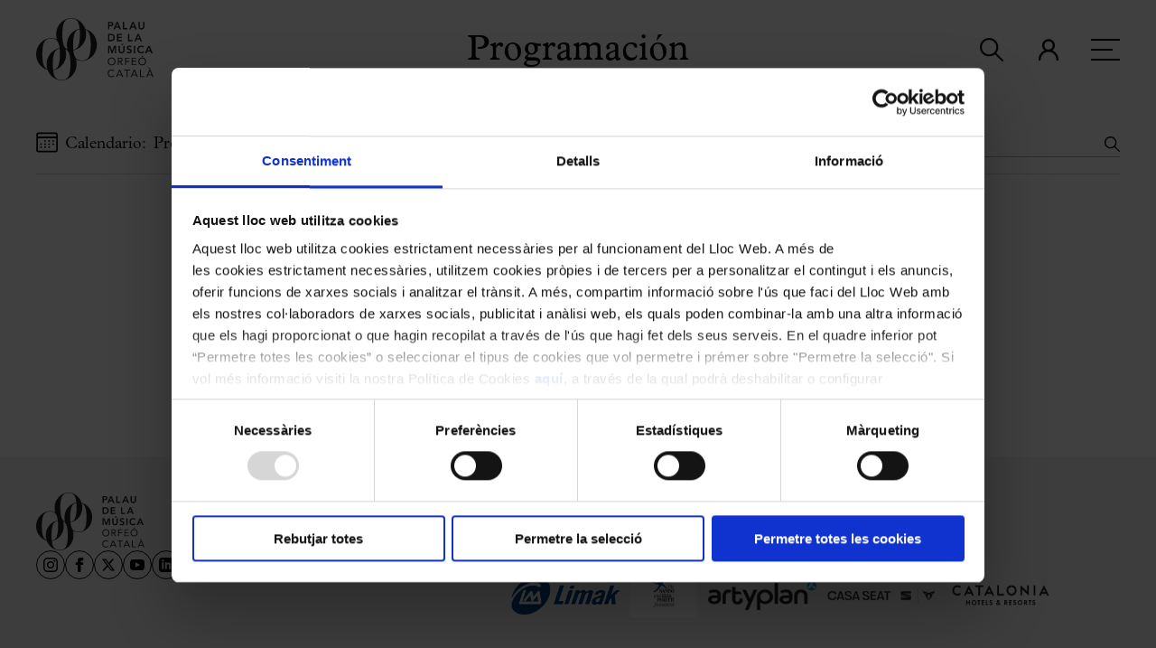

--- FILE ---
content_type: text/html;charset=utf-8
request_url: https://www.palaumusica.cat/es/programacion_1158636?cycle=79492
body_size: 19078
content:
<!DOCTYPE HTML>
<html lang="es" data-woost-type="pagina document" data-woost-path="palau-de-la-musica-catalana --1158661-- programacio-i-entrades --1159091-- programacio --1158636--" xmlns:og="http://ogp.me/ns#" xmlns:fb="http://www.facebook.com/2008/fbml" data-woost-locale="es" data-woost-roles="anonim --11--" dir="ltr" data-woost-publishable="programacio --1158636--"><head><!--
Made with                     _
__        __ ___   ___   ___ | |_
\ \  __  / // _ \ / _ \ / __||  _|
 \ \/  \/ /| (_) | (_) |___ \| |__
  \__/\__/  \___/ \___/|____/\___/

http://woost.info

--><meta content="text/html; charset=utf-8" http-equiv="Content-Type"><meta content="E81CBA56F09738A2C24737C6294B0D8A" name="msvalidate.01"><meta content="woost" name="generator"><meta content="initial-scale=1.0, width=device-width" name="viewport"><meta content="Más de 100 conciertos de música clásica, coral y contemporánea para disfrutar de los mejores intérpretes y grandes orquestas. Consulta nuestra programación." name="description"><meta content="4503599630887507" property="twitter:account_id"><meta content="knaa5m07servfd6xox8cwc0sueh3ta" property="facebook-domain-verification"><meta property="og:url" content="https://www.palaumusica.cat/es/programacion_1158636"><meta property="og:email" content="whads@whads.com"><meta property="og:site_name" content="Palau de la Música Catalana"><meta property="og:type" content="article"><meta property="og:title" content="Programación"><meta property="og:image" content="https://www.palaumusica.cat/images/1160531/facebook.jpg"><title>Programación de conciertos</title><link href="/resources/cocktail/styles/gridrulers.palau_2023.scss.css?ts=1549542284" type="text/css" rel="Stylesheet"><link href="/resources/palaumusica/styles/2023/searchform.palau_2023.scss.css?ts=1703164358" type="text/css" rel="Stylesheet"><link href="/resources/palaumusica/lib/vanilla-calendar/vanilla-calendar.min.css?ts=1689755878" type="text/css" rel="Stylesheet"><link href="/resources/palaumusica/lib/vanilla-calendar/themes/light.min.css?ts=1689754604" type="text/css" rel="Stylesheet"><link href="/resources/palaumusica/lib/vanilla-calendar/themes/dark.min.css?ts=1689235225" type="text/css" rel="Stylesheet"><link href="/resources/palaumusica/styles/2023/sessionlisting.palau_2023.scss.css?ts=1751459073" type="text/css" rel="Stylesheet"><link href="/resources/woost/styles/baseview.palau_2023.scss.css?ts=1549542294" type="text/css" rel="Stylesheet"><link href="https://use.typekit.net/xrh2cnt.css" type="text/css" rel="Stylesheet"><link href="https://fonts.googleapis.com/css2?family=Karla:ital,wght@0,200;0,300;0,400;0,500;0,600;0,700;0,800;1,200;1,300;1,400;1,500;1,600;1,700;1,800&amp;display=swap" type="text/css" rel="Stylesheet"><link href="/resources/palaumusica/styles/2023/palaulayout.palau_2023.scss.css?ts=1764155005" type="text/css" rel="Stylesheet"><link href="/resources/palaumusica/styles/2023/pagelayout2023.palau_2023.scss.css?ts=1689871471" type="text/css" rel="Stylesheet"><link href="https://www.palaumusica.cat/user_styles" type="text/css" rel="Stylesheet"><!--[if lt IE 9]><script src="/cocktail/scripts/html5shiv-printshiv.js" type="text/javascript"></script><![endif]--><script src="/resources/cocktail/scripts/jquery.js?ts=1549542284" type="text/javascript"></script><script src="/resources/cocktail/scripts/core.js?ts=1549542284" type="text/javascript"></script><script src="/current_user" type="text/javascript"></script><script src="/resources/woost/scripts/identitybox.js?ts=1549542294" type="text/javascript"></script><script src="/resources/cocktail/scripts/jquery.ba-hashchange.min.js?ts=1549542284" type="text/javascript"></script><script src="/resources/palaumusica/lib/ejs.min.js?ts=1688658673" type="text/javascript"></script><script src="/resources/palaumusica/lib/vanilla-calendar/vanilla-calendar.min.js?ts=1689235225" type="text/javascript"></script><script src="/resources/palaumusica/scripts/2023/programming.js?ts=1728382458" type="text/javascript"></script><script src="/resources/palaumusica/scripts/2023/sessionlisting.js?ts=1760438155" type="text/javascript"></script><script src="/resources/cocktail/scripts/html5-outline-classes.js?ts=1549542284" type="text/javascript"></script><script src="/resources/palaumusica/scripts/2023/palaulayout.js?ts=1764155005" type="text/javascript"></script><script src="/resources/palaumusica/scripts/2023/palaulayoutoutline.js?ts=1762946367" type="text/javascript"></script><script src="/resources/palaumusica/scripts/2023/pagelayout.js?ts=1695121916" type="text/javascript"></script><script src="/resources/woost/scripts/googleanalytics.js?ts=1549542294" type="text/javascript"></script><script src="/resources/woost/scripts/grid.js?ts=1549542294" type="text/javascript"></script><script type="text/javascript">		cocktail._clientModel("woost.views.IdentityBox.box").html = '\u003Cdiv class="box">\u003Cstrong class="user_label">\u003C/strong>\u003Cform action="/" class="logout_form" method="post" target="_top">\u003Cbutton type="submit" name="logout" class="logout_button">Salir\u003C/button>\u003C/form>\u003C/div>';
		cocktail.resourceRepositories = {"woost": "/resources/woost/", "palaumusica": "/resources/palaumusica/", "cocktail": "/resources/cocktail/"};
		cocktail.setVariable("woost.grid.sizes", [{"minWidth": 1200, "columnWidth": 56, "identifier": "L", "columnSpacing": null}, {"minWidth": 970, "columnWidth": 48, "identifier": "M", "columnSpacing": null}, {"minWidth": 0, "columnWidth": 32, "identifier": "XS", "columnSpacing": null}]);
		cocktail.setVariable("woost.navigationPoint", 1158636);
		cocktail.setVariable("woost.grid.margin", 50);
		cocktail.setVariable("woost.grid.columnCount", 12);
		cocktail.setVariable("woost.publishable", 1158636);
		cocktail.setLanguage("es");
		jQuery(function () { cocktail.rootElement =  document.getElementById("cocktail-element-176851919035-0"); cocktail.init(); });
</script><link href="https://www.palaumusica.cat/es/programacion_1158636" rel="canonical"><link href="https://www.palaumusica.cat/es" rel="start" title="Palau de la Música Catalana"><link href="/web_app_manifest" rel="manifest"><link lang="ca" title="Versió en Català" href="https://www.palaumusica.cat/ca/programacio_1158636?cycle=79492" rel="alternate" hreflang="ca"><link lang="en" title="English version" href="https://www.palaumusica.cat/en/programme_1158636?cycle=79492" rel="alternate" hreflang="en"><link lang="es" title="Versión en Español" href="https://www.palaumusica.cat/es/programacion_1158636?cycle=79492" rel="alternate" hreflang="es"><link href="https://www.palaumusica.cat/44601.gif" type="image/gif" rel="Shortcut Icon"><link rel='alternate' hreflang='x-default' href='https://www.palaumusica.cat/en/programme_1158636' />
                <!-- Google Tag Manager -->
                <script>(function(w,d,s,l,i){w[l]=w[l]||[];w[l].push({'gtm.start':
                new Date().getTime(),event:'gtm.js'});var f=d.getElementsByTagName(s)[0],
                j=d.createElement(s),dl=l!='dataLayer'?'&l='+l:'';j.async=true;j.src=
                'https://www.googletagmanager.com/gtm.js?id='+i+dl;f.parentNode.insertBefore(j,f);
                })(window,document,'script','dataLayer','GTM-PVCHDT3');</script>
                <!-- End Google Tag Manager -->
                
                <script src="https://browser.sentry-cdn.com/5.5.0/bundle.min.js" crossorigin="anonymous"></script>
                <script>
                  if (typeof Sentry !== 'undefined') {
                    Sentry.init({
                      dsn: "https://5fcb4d2bea2b9966a4dc0b3091d7da39@sentry.whads.com/46"
                    });
                  }
                </script>
                <script type="text/javascript">
    if (!window.cocktail) {
        var cocktail = {};
    }
    if (!cocktail.csrfprotection) {
        cocktail.csrfprotection = {};
    }
    cocktail.csrfprotection.cookieName = "cocktail.csrf_protection_token";
    cocktail.csrfprotection.field = "__cocktail_csrf_token";
    cocktail.csrfprotection.header = "X-Cocktail-CSRF-Token";
</script>
<script type="text/javascript" src="/resources/cocktail/scripts/csrfprotection.js?ts=1549542284"></script>
</head><!--[if IE 6]><body class="IE IE6"><![endif]--><!--[if IE 7]><body class="IE IE7"><![endif]--><!--[if IE 8]><body class="IE IE8"><![endif]--><!--[if IE 9]><body class="IE IE9"><![endif]--><!--[if !IE]> --><body class="not_IE"><!-- <![endif]--><script type="text/javascript">document.body.className += ' scripted';</script><div data-palau-state="idle" class="BaseView StandardView PalauMusicaLayout2023 PageLayout2023 ProgrammingLayout2023 palaumusica-programming_listing_page" data-cocktail-params="{&quot;isEditor&quot;: false}" id="cocktail-element-176851919035-0"><div class="GridRulers grid_rulers" id="rulers"><div class="columns"><div class="column"><div class="column_body"></div><div class="column_spacing"></div></div><div class="column"><div class="column_body"></div><div class="column_spacing"></div></div><div class="column"><div class="column_body"></div><div class="column_spacing"></div></div><div class="column"><div class="column_body"></div><div class="column_spacing"></div></div><div class="column"><div class="column_body"></div><div class="column_spacing"></div></div><div class="column"><div class="column_body"></div><div class="column_spacing"></div></div><div class="column"><div class="column_body"></div><div class="column_spacing"></div></div><div class="column"><div class="column_body"></div><div class="column_spacing"></div></div><div class="column"><div class="column_body"></div><div class="column_spacing"></div></div><div class="column"><div class="column_body"></div><div class="column_spacing"></div></div><div class="column"><div class="column_body"></div><div class="column_spacing"></div></div><div class="column"><div class="column_body"></div></div></div></div><div class="site_header_wrapper"><header class="site_header"><h1 class="site_title"><a data-ga-event-category="home_link" style="position: relative" data-ga-event-label="home_link" data-ga-event-action="click" href="https://www.palaumusica.cat/es" class="home_link"><div style="z-index: 1; position: relative;" class="logo" alt="Palau de la Música Catalana"><svg
    xmlns:dc="http://purl.org/dc/elements/1.1/"
    xmlns:cc="http://creativecommons.org/ns#"
    xmlns:rdf="http://www.w3.org/1999/02/22-rdf-syntax-ns#"
    xmlns:svg="http://www.w3.org/2000/svg"
    xmlns="http://www.w3.org/2000/svg"
    viewBox="0 0 429.29333 229.48"
    height="229.48"
    width="429.29333"
    xml:space="preserve"
    id="svg2"
    version="1.1">
    
    <title>Logotipo Palau de la Música Orfeó Català</title>
    <defs id="defs6" />
    <g transform="matrix(1.3333333,0,0,-1.3333333,0,229.48)" id="g10">
        <g transform="scale(0.1)" id="g12">
            <path
                id="path14"
                class="logo"
                style="fill:#231f20;fill-opacity:1;fill-rule:nonzero;stroke:none"
                d="m 1435.46,635.051 c -38.26,-62.141 -104.01,-84.879 -180.53,-84.879 -76.55,0 -142.27,22.738 -180.55,84.879 -31.24,50.597 -46.47,126.969 -53.91,197.082 179.77,31.199 351.06,198.717 351.06,441.827 0,45.25 -6.26,87.81 -17.37,127.44 33.49,-13.28 61.64,-35.06 81.3,-68.08 59.79,-100.45 60.97,-288.12 60.97,-349.132 0,-60.977 -1.18,-252.297 -60.97,-349.137 z M 879.371,98.0508 C 841.113,35.8906 775.359,13.1914 698.824,13.1914 c -76.523,0 -142.269,22.6992 -180.527,84.8594 -29.074,47.0702 -44.266,116.4492 -52.238,182.3282 181.761,28.68 356.593,197.191 356.593,442.812 0,49.942 -7.523,96.719 -20.937,139.774 31.89,-13.387 58.707,-34.817 77.656,-66.629 59.801,-100.445 60.965,-288.145 60.965,-349.137 0,-60.961 -1.164,-252.301 -60.965,-349.1482 z M 230.789,374.031 c -59.797,100.449 -60.965,288.141 -60.965,349.16 0,60.977 1.168,252.258 60.965,349.119 38.258,62.17 104.012,84.87 180.543,84.87 76.523,0 142.262,-22.7 180.527,-84.87 29.071,-47.08 44.262,-116.443 52.243,-182.314 -181.766,-28.68 -356.59,-197.187 -356.59,-442.797 0,-49.969 7.515,-96.719 20.933,-139.777 -31.89,13.387 -58.711,34.789 -77.656,66.609 z M 779.68,1623.11 c 38.254,62.17 104.004,84.86 180.519,84.86 76.511,0 142.271,-22.69 180.531,-84.86 31.24,-50.61 46.47,-126.98 53.91,-197.09 -179.77,-31.22 -351.046,-198.74 -351.046,-441.832 0,-45.25 6.261,-87.809 17.375,-127.434 -33.489,13.262 -61.637,35.055 -81.289,68.062 -59.809,100.434 -60.973,288.134 -60.973,349.144 0,60.97 1.164,252.27 60.973,349.15 z M 652.871,723.191 c 0,-61.019 -1.211,-248.711 -61.012,-349.16 -28.132,-47.211 -73.546,-71.64 -127.289,-80.66 -6.976,64.777 -7.281,124.449 -7.281,153.828 0,60.992 1.211,248.692 61.008,349.137 28.133,47.234 73.555,71.648 127.289,80.672 6.977,-64.766 7.285,-124.434 7.285,-153.817 z m 548.859,550.769 c 0,-60.99 -1.2,-248.71 -61,-349.144 -27.13,-45.543 -70.34,-69.828 -121.57,-79.597 -5.52,58.906 -5.78,111.847 -5.78,138.969 0,61.012 1.2,248.682 61,349.132 27.13,45.54 70.34,69.83 121.57,79.61 5.53,-58.93 5.78,-111.85 5.78,-138.97 z m 147.3,144.64 c -60.56,186.95 -233.26,302.53 -388.831,302.53 -192.508,0 -411.336,-176.93 -411.316,-447.17 -0.012,-50.63 7.41,-97.96 20.797,-141.48 -51.438,24.63 -105.867,37.88 -158.348,37.88 C 218.824,1170.36 0,993.371 0,723.191 0,496.629 148.738,335.73 314.477,289.59 378.684,110.289 546.914,0 698.824,0 c 192.508,0 411.336,176.961 411.336,447.199 0,46.02 -6.27,89.27 -17.45,129.473 52.56,-25.82 108.41,-39.66 162.22,-39.66 192.48,0 411.31,176.937 411.31,447.176 0,227.782 -150.38,389.282 -317.21,434.412" />
            <path
                id="path16"
                class="letter"
                style="fill:#231f20;fill-opacity:1;fill-rule:nonzero;stroke:none"
                d="m 2031.22,1527.46 c 20.87,0 47.86,1.16 47.86,29 0,25.24 -24.08,28.72 -43.81,28.72 h -26.1 v -57.72 z m -58.6,89.05 h 69.04 c 39.73,0 75.7,-13.92 75.7,-59.46 0,-51.63 -38.58,-60.92 -82.09,-60.92 h -26.1 v -84.99 h -36.55 v 205.37" />
            <path
                id="path18"
                class="letter"
                style="fill:#231f20;fill-opacity:1;fill-rule:nonzero;stroke:none"
                d="m 2255.4,1489.46 -31.63,83.54 -32.19,-83.54 z m -46.41,127.05 h 31.61 l 88.48,-205.37 h -41.78 l -19.14,46.99 h -89.05 l -18.57,-46.99 h -40.9 l 89.35,205.37" />
            <path
                id="path20"
                class="letter"
                style="fill:#231f20;fill-opacity:1;fill-rule:nonzero;stroke:none"
                d="m 2379.49,1616.51 h 36.54 v -172.3 h 87.31 v -33.07 h -123.85 v 205.37" />
            <path
                id="path22"
                class="letter"
                style="fill:#231f20;fill-opacity:1;fill-rule:nonzero;stroke:none"
                d="m 2687.78,1489.46 -31.62,83.54 -32.2,-83.54 z m -46.41,127.05 h 31.61 l 88.48,-205.37 h -41.78 l -19.14,46.99 h -89.05 l -18.57,-46.99 h -40.89 l 89.34,205.37" />
            <path
                id="path24"
                class="letter"
                style="fill:#231f20;fill-opacity:1;fill-rule:nonzero;stroke:none"
                d="m 2970.53,1486.56 c 0,-49.6 -35.67,-80.65 -82.66,-80.65 -47,0 -82.68,31.05 -82.68,80.65 v 129.95 h 36.55 v -128.79 c 0,-20.31 11.03,-46.99 46.13,-46.99 35.09,0 46.12,26.68 46.12,46.99 v 128.79 h 36.54 v -129.95" />
            <path
                id="path26"
                class="letter"
                style="fill:#231f20;fill-opacity:1;fill-rule:nonzero;stroke:none"
                d="m 2036.43,1114.21 c 45.83,0 83.25,19.72 83.25,69.61 0,49.9 -32.49,69.63 -77.16,69.63 h -33.35 v -139.24 z m -63.81,172.3 h 80.93 c 53.95,0 104.42,-33.06 104.42,-102.69 0,-70.19 -59.46,-102.68 -108.78,-102.68 h -76.57 v 205.37" />
            <path
                id="path28"
                class="letter"
                style="fill:#231f20;fill-opacity:1;fill-rule:nonzero;stroke:none"
                d="m 2214.48,1286.51 h 136.03 v -33.06 h -99.49 v -50.49 h 94.28 v -33.06 h -94.28 v -55.69 h 104.72 v -33.07 h -141.26 v 205.37" />
            <path
                id="path30"
                class="letter"
                style="fill:#231f20;fill-opacity:1;fill-rule:nonzero;stroke:none"
                d="m 2521.01,1286.51 h 36.54 v -172.3 h 87.32 v -33.07 h -123.86 v 205.37" />
            <path
                id="path32"
                class="letter"
                style="fill:#231f20;fill-opacity:1;fill-rule:nonzero;stroke:none"
                d="m 2829.29,1159.46 -31.62,83.54 -32.2,-83.54 z m -46.4,127.05 h 31.61 l 88.47,-205.37 h -41.77 l -19.14,46.99 H 2753 l -18.56,-46.99 h -40.9 l 89.35,205.37" />
            <path
                id="path34"
                class="letter"
                style="fill:#231f20;fill-opacity:1;fill-rule:nonzero;stroke:none"
                d="m 1973.49,956.512 h 55.69 l 54.83,-143.879 55.4,143.879 h 55.11 V 751.141 h -34.81 v 170.554 h -0.57 l -62.38,-170.554 h -25.51 l -62.38,170.554 h -0.57 V 751.141 h -34.81 v 205.371" />
            <path
                id="path36"
                class="letter"
                style="fill:#231f20;fill-opacity:1;fill-rule:nonzero;stroke:none"
                d="m 2359.78,1012.2 h 39.45 l -40.9,-41.762 h -27.26 z m 67.59,-185.641 c 0,-49.598 -35.68,-80.645 -82.67,-80.645 -46.99,0 -82.67,31.047 -82.67,80.645 v 129.953 h 36.55 V 827.723 c 0,-20.313 11.02,-46.993 46.12,-46.993 35.1,0 46.13,26.68 46.13,46.993 v 128.789 h 36.54 V 826.559" />
            <path
                id="path38"
                class="letter"
                style="fill:#231f20;fill-opacity:1;fill-rule:nonzero;stroke:none"
                d="m 2594.68,912.418 c -7.83,11.027 -21.76,16.242 -35.97,16.242 -16.82,0 -33.65,-7.539 -33.65,-26.398 0,-41.192 97.46,-17.696 97.46,-90.789 0,-44.094 -34.8,-65.559 -75.12,-65.559 -25.53,0 -50.47,7.832 -67.3,27.852 l 27.56,26.691 c 8.99,-13.644 24.37,-21.477 40.61,-21.477 16.82,0 35.96,9.29 35.96,28.145 0,44.961 -97.46,19.141 -97.46,92.531 0,42.352 37.71,62.071 75.71,62.071 21.47,0 42.94,-6.086 58.88,-21.172 l -26.68,-28.137" />
            <path
                id="path40"
                class="letter"
                style="fill:#231f20;fill-opacity:1;fill-rule:nonzero;stroke:none"
                d="m 2681.36,751.141 h 36.5625 V 956.512 H 2681.36 Z" />
            <path
                id="path42"
                class="letter"
                style="fill:#231f20;fill-opacity:1;fill-rule:nonzero;stroke:none"
                d="m 2925.57,908.355 c -15.08,15.958 -29,20.305 -43.22,20.305 -42.35,0 -70.48,-32.48 -70.48,-73.39 0,-43.797 28.13,-76.29 70.48,-76.29 16.54,0 32.49,7.551 46.12,24.954 l 30.17,-21.465 c -18.57,-25.528 -46.41,-36.555 -76.57,-36.555 -63.24,0 -108.49,42.93 -108.49,107.043 0,65.84 45.25,108.77 108.49,108.77 27.84,0 51.63,-8.985 71.93,-32.481 l -28.43,-20.891" />
            <path
                id="path44"
                class="letter"
                style="fill:#231f20;fill-opacity:1;fill-rule:nonzero;stroke:none"
                d="m 3123.64,829.461 -31.62,83.535 -32.2,-83.535 z m -46.41,127.051 h 31.61 l 88.48,-205.371 h -41.78 l -19.14,46.992 h -89.05 l -18.57,-46.992 h -40.89 l 89.34,205.371" />
            <path
                id="path46"
                class="letter"
                style="fill:#231f20;fill-opacity:1;fill-rule:nonzero;stroke:none"
                d="m 2151.88,523.832 c 0,47.277 -33.07,85.277 -81.22,85.277 -48.16,0 -81.22,-38 -81.22,-85.277 0,-47.293 33.06,-85.293 81.22,-85.293 48.15,0 81.22,38 81.22,85.293 z m -188.55,0 c 0,62.066 44.97,107.898 107.33,107.898 62.36,0 107.32,-45.832 107.32,-107.898 0,-62.082 -44.96,-107.91 -107.32,-107.91 -62.36,0 -107.33,45.828 -107.33,107.91" />
            <path
                id="path48"
                class="letter"
                style="fill:#231f20;fill-opacity:1;fill-rule:nonzero;stroke:none"
                d="m 2263.2,536 h 21.76 c 26.97,0 62.07,0 62.07,33.949 0,29.582 -25.81,33.93 -49.6,33.93 h -34.23 z m -24.37,90.512 h 52.5 c 39.74,0 81.8,-5.801 81.8,-56.563 0,-29.879 -19.43,-49.32 -51.34,-54.25 l 58.3,-94.558 h -29.87 l -55.69,92.25 h -31.33 v -92.25 h -24.37 v 205.371" />
            <path
                id="path50"
                class="letter"
                style="fill:#231f20;fill-opacity:1;fill-rule:nonzero;stroke:none"
                d="m 2437.77,626.512 h 127.34 V 603.879 H 2462.13 V 536 h 95.73 v -22.609 h -95.73 v -92.25 h -24.36 v 205.371" />
            <path
                id="path52"
                class="letter"
                style="fill:#231f20;fill-opacity:1;fill-rule:nonzero;stroke:none"
                d="m 2620.77,626.512 h 129.08 v -22.633 h -104.72 v -64.391 h 97.76 v -22.629 h -97.76 V 443.77 h 109.93 v -22.629 h -134.29 v 205.371" />
            <path
                id="path54"
                class="letter"
                style="fill:#231f20;fill-opacity:1;fill-rule:nonzero;stroke:none"
                d="m 2920.06,682.781 h 31.91 l -41.48,-41.769 h -20.59 z m 71.07,-158.949 c 0,47.277 -33.07,85.277 -81.22,85.277 -48.16,0 -81.22,-38 -81.22,-85.277 0,-47.293 33.06,-85.293 81.22,-85.293 48.15,0 81.22,38 81.22,85.293 z m -188.55,0 c 0,62.066 44.96,107.898 107.33,107.898 62.36,0 107.32,-45.832 107.32,-107.898 0,-62.082 -44.96,-107.91 -107.32,-107.91 -62.37,0 -107.33,45.828 -107.33,107.91" />
            <path
                id="path56"
                class="letter"
                style="fill:#231f20;fill-opacity:1;fill-rule:nonzero;stroke:none"
                d="m 2119.11,254.16 c -12.19,16.531 -31.62,24.949 -51.35,24.949 -45.83,0 -78.32,-40.32 -78.32,-85.277 0,-47.57 32.2,-85.293 78.32,-85.293 24.95,0 44.96,10.16 59.46,28.723 l 18.28,-15.371 c -18.28,-24.6605 -44.96,-35.9691 -77.74,-35.9691 -58.89,0 -104.43,45.5391 -104.43,107.9101 0,60.328 43.52,107.898 104.43,107.898 27.85,0 55.12,-9.57 72.52,-32.199 l -21.17,-15.371" />
            <path
                id="path58"
                class="letter"
                style="fill:#231f20;fill-opacity:1;fill-rule:nonzero;stroke:none"
                d="m 2290.47,265.18 h -0.57 l -42.64,-100.938 h 83.83 z m -11.01,31.332 h 22.91 l 87.31,-205.3714 h -28.43 l -20.88,50.4684 h -102.69 l -21.17,-50.4684 h -27.56 l 90.51,205.3714" />
            <path
                id="path60"
                class="letter"
                style="fill:#231f20;fill-opacity:1;fill-rule:nonzero;stroke:none"
                d="m 2576.43,273.879 h -67.88 V 91.1406 h -24.37 V 273.879 h -67.87 v 22.633 h 160.12 v -22.633" />
            <path
                id="path62"
                class="letter"
                style="fill:#231f20;fill-opacity:1;fill-rule:nonzero;stroke:none"
                d="m 2692.99,265.18 h -0.57 l -42.64,-100.938 h 83.83 z m -11.01,31.332 h 22.91 L 2792.2,91.1406 h -28.43 l -20.88,50.4684 H 2640.2 l -21.17,-50.4684 h -27.56 l 90.51,205.3714" />
            <path
                id="path64"
                class="letter"
                style="fill:#231f20;fill-opacity:1;fill-rule:nonzero;stroke:none"
                d="m 2846.97,296.512 h 24.36 V 113.77 h 93.99 V 91.1406 H 2846.97 V 296.512" />
            <path
                id="path66"
                class="letter"
                style="fill:#231f20;fill-opacity:1;fill-rule:nonzero;stroke:none"
                d="m 3120.45,265.18 h -0.57 l -42.64,-100.938 h 83.83 z m 18.86,45.832 h -20.59 l -41.48,41.769 h 31.91 z m -29.87,-14.5 h 22.91 l 87.31,-205.3714 h -28.42 l -20.89,50.4684 h -102.69 l -21.17,-50.4684 h -27.56 l 90.51,205.3714" />
        </g>
    </g>
</svg></div></a></h1><div class="IdentityBox identity"></div><button aria-label="search" class="search_button"><svg width="28" height="28" viewBox="0 0 28 28" fill="none" xmlns="http://www.w3.org/2000/svg">
<title>Icona Cercador</title>
<path d="M19.8337 17.4389C19.6463 17.6866 19.6714 18.0665 19.899 18.2941L27.6673 26.0624C28.1109 26.5057 28.1109 27.2243 27.6673 27.6676C27.2243 28.1112 26.5057 28.1112 26.0622 27.6676L18.2941 19.8993C18.0694 19.6754 17.6866 19.648 17.437 19.8351C17.437 19.8351 17.342 19.9168 17.0545 20.1082C15.3142 21.2693 13.2222 21.9463 10.973 21.9463C4.91277 21.9463 0 17.033 0 10.973C0 4.91277 4.91277 0 10.973 0C17.033 0 21.946 4.91277 21.946 10.973C21.946 13.2312 21.2639 15.3303 20.0938 17.0751C19.9064 17.3556 19.8337 17.4389 19.8337 17.4389ZM10.973 19.6762C15.7798 19.6762 19.676 15.7801 19.676 10.9733C19.676 6.16711 15.7798 2.27037 10.973 2.27037C6.16683 2.27037 2.27009 6.16683 2.27009 10.9733C2.27037 15.7798 6.16683 19.6762 10.973 19.6762Z" fill="black"/>
</svg></button><a data-woost-type="adreça-web" target="_blank" data-woost-path="palau-de-la-musica-catalana --1158661-- programacio-i-entrades --1159091-- programacio --1158636--" title="Area personal" href="https://entrades.palaumusica.cat/account/login?lang=es" data-woost-target="area-personal --790171--" class="Link personal_button"><svg height='100px' width='100px'  fill="#000000" xmlns="http://www.w3.org/2000/svg" xmlns:xlink="http://www.w3.org/1999/xlink" version="1.1" x="0px" y="0px" viewBox="0 0 100 100" enable-background="new 0 0 100 100" xml:space="preserve"><title>Icona Àrea personal</title><path fill="#000000" d="M50,57.7c-12.9,0-23.4-10.5-23.4-23.4S37.1,10.8,50,10.8s23.4,10.5,23.4,23.4S62.9,57.7,50,57.7z M50,18.8  c-8.5,0-15.5,6.9-15.5,15.5S41.5,49.7,50,49.7s15.5-6.9,15.5-15.5S58.5,18.8,50,18.8z"></path><path fill="#000000" d="M82.9,90.5c-2.2,0-4-1.8-4-4c0-15.9-12.9-28.9-28.9-28.9S21.1,70.6,21.1,86.5c0,2.2-1.8,4-4,4s-4-1.8-4-4  c0-20.3,16.5-36.8,36.8-36.8s36.8,16.5,36.8,36.8C86.8,88.7,85.1,90.5,82.9,90.5z"></path></svg></a><button aria-label="menu" class="navigation_button"><span class="bar bar_top"></span><span class="bar bar_middle"></span><span class="bar bar_bottom"></span></button></header></div><div class="site_navigation_mask"></div><nav class="site_navigation"><div class="site_navigation_top"><ul data-ga-event-category="selector-idiomes" cocktail-grouping="false" class="Selector LinkSelector LanguageSelector language_selector" data-ga-event-action="seleccionar-idioma"><li><a lang="ca" data-ga-event-label="ca" href="https://www.palaumusica.cat/ca/programacio_1158636?cycle=79492" class="entry_link" hreflang="ca"><span class="default">Català</span><span class="abbreviation">CAT</span></a></li><li><strong><a lang="es" data-ga-event-label="es" href="https://www.palaumusica.cat/es/programacion_1158636?cycle=79492" class="entry_link" hreflang="es"><span class="default">Español</span><span class="abbreviation">ESP</span></a></strong></li><li><a lang="en" data-ga-event-label="en" href="https://www.palaumusica.cat/en/programme_1158636?cycle=79492" class="entry_link" hreflang="en"><span class="default">English</span><span class="abbreviation">ENG</span></a></li></ul><a data-woost-type="adreça-web" target="_blank" data-woost-path="palau-de-la-musica-catalana --1158661-- programacio-i-entrades --1159091-- programacio --1158636--" title="Area personal" href="https://entrades.palaumusica.cat/account/login?lang=es" data-woost-target="area-personal --790171--" class="Link personal_area_button"><svg height='100px' width='100px'  fill="#000000" xmlns="http://www.w3.org/2000/svg" xmlns:xlink="http://www.w3.org/1999/xlink" version="1.1" x="0px" y="0px" viewBox="0 0 100 100" enable-background="new 0 0 100 100" xml:space="preserve"><title>Icona Àrea personal</title><path fill="#000000" d="M50,57.7c-12.9,0-23.4-10.5-23.4-23.4S37.1,10.8,50,10.8s23.4,10.5,23.4,23.4S62.9,57.7,50,57.7z M50,18.8  c-8.5,0-15.5,6.9-15.5,15.5S41.5,49.7,50,49.7s15.5-6.9,15.5-15.5S58.5,18.8,50,18.8z"></path><path fill="#000000" d="M82.9,90.5c-2.2,0-4-1.8-4-4c0-15.9-12.9-28.9-28.9-28.9S21.1,70.6,21.1,86.5c0,2.2-1.8,4-4,4s-4-1.8-4-4  c0-20.3,16.5-36.8,36.8-36.8s36.8,16.5,36.8,36.8C86.8,88.7,85.1,90.5,82.9,90.5z"></path></svg><span class="label">Area personal</span></a><button class="close_navigation_button close_button"><span class="bar bar_top"></span><span class="bar bar_bottom"></span></button></div><h1 style="display:none" class="site_navigation_heading">Menú principal</h1><ul data-ga-event-label="main_menu" data-ga-event-category="menu" class="TreeView Menu menu desktop_navigation" data-ga-event-action="click"><li class="selected branch"><a data-woost-type="pagina document" href="https://www.palaumusica.cat/es/programacion-y-entradas_1159091" data-woost-target="programacio-i-entrades --1159091--" data-woost-path="palau-de-la-musica-catalana --1158661-- programacio-i-entrades --1159091-- programacio --1158636--">Programación y entradas</a><ul><li class="selected active leaf menu-entry-palaumusica-programming_listing_page"><strong data-woost-type="pagina document" data-woost-target="programacio --1158636--" data-woost-path="palau-de-la-musica-catalana --1158661-- programacio-i-entrades --1159091-- programacio --1158636--"><a href="https://www.palaumusica.cat/es/programacion_1158636">Comprar entradas</a></strong></li><li class="leaf"><a data-woost-type="pagina document" href="https://www.palaumusica.cat/es/abonos_1159145" data-woost-target="abonaments --1159145--" data-woost-path="palau-de-la-musica-catalana --1158661-- programacio-i-entrades --1159091-- programacio --1158636--">Abonos</a></li><li class="leaf"><a data-woost-type="pagina document" href="https://www.palaumusica.cat/es/nadal-al-palau_1524595" data-woost-target="nadal-al-palau --1524595--" data-woost-path="palau-de-la-musica-catalana --1158661-- programacio-i-entrades --1159091-- programacio --1158636--">Nadal al Palau</a></li><li class="leaf"><a data-woost-type="pagina document" href="https://www.palaumusica.cat/es/regala-palau_1527882" data-woost-target="regala-palau --1527882--" data-woost-path="palau-de-la-musica-catalana --1158661-- programacio-i-entrades --1159091-- programacio --1158636--">Regala Palau</a></li><li class="leaf"><a data-woost-type="pagina document" href="https://www.palaumusica.cat/es/l-hivernacle-del-palau_1167851" data-woost-target="l-hivernacle-del-palau --1167851--" data-woost-path="palau-de-la-musica-catalana --1158661-- programacio-i-entrades --1159091-- programacio --1158636--">Actividades complementarias</a></li><li class="leaf"><a data-woost-type="pagina document" href="https://www.palaumusica.cat/es/palaujove" data-woost-target="palau-jove --1507191--" data-woost-path="palau-de-la-musica-catalana --1158661-- programacio-i-entrades --1159091-- programacio --1158636--">Palau Jove</a></li><li class="leaf"><a data-woost-type="pagina document" href="https://www.palaumusica.cat/es/temporada-2025-2026_1466141" data-woost-target="temporada-2025-2026 --1466141--" data-woost-path="palau-de-la-musica-catalana --1158661-- programacio-i-entrades --1159091-- programacio --1158636--">Temporada 2025-26</a></li><li class="leaf"><a data-woost-type="pagina document" href="https://www.palaumusica.cat/es/todas-la-temporadas_1336022" data-woost-target="totes-les-temporades --1336022--" data-woost-path="palau-de-la-musica-catalana --1158661-- programacio-i-entrades --1159091-- programacio --1158636--">Todas la temporadas</a></li><li class="leaf"><a data-woost-type="pagina document" href="https://www.palaumusica.cat/es/aula-palau_1169927" data-woost-target="aula-palau --1169927--" data-woost-path="palau-de-la-musica-catalana --1158661-- programacio-i-entrades --1159091-- programacio --1158636--">Aula Palau</a></li><li class="leaf"><a data-woost-type="pagina document" href="https://www.palaumusica.cat/es/descuentos-y-promociones_1159146" data-woost-target="descomptes-i-promocions --1159146--" data-woost-path="palau-de-la-musica-catalana --1158661-- programacio-i-entrades --1159091-- programacio --1158636--">Descuentos y promociones</a></li><li class="leaf"><a data-woost-type="pagina document" href="https://www.palaumusica.cat/es/programes" data-woost-target="programes-de-ma --1159157--" data-woost-path="palau-de-la-musica-catalana --1158661-- programacio-i-entrades --1159091-- programacio --1158636--">Programas de mano</a></li><li class="leaf"><a data-woost-type="pagina document" href="https://www.palaumusica.cat/es/condiciones-y-normativa_1167843" data-woost-target="condicions-i-normativa --1167843--" data-woost-path="palau-de-la-musica-catalana --1158661-- programacio-i-entrades --1159091-- programacio --1158636--">Condiciones y normativa</a></li></ul></li><li class="branch menu-entry-palaumusica-visits"><a data-woost-type="pagina document" href="https://www.palaumusica.cat/es/visites" data-woost-target="visita-el-palau --1159104--" data-woost-path="palau-de-la-musica-catalana --1158661-- programacio-i-entrades --1159091-- programacio --1158636--">Visita el Palau</a><ul><li class="leaf menu-entry-palaumusica-guided_visits_page"><a data-woost-type="pagina document" href="https://www.palaumusica.cat/es/visites/visitas-y-entradas_1159168" data-woost-target="visites-i-entrades --1159168--" data-woost-path="palau-de-la-musica-catalana --1158661-- programacio-i-entrades --1159091-- programacio --1158636--">Visitas y entradas</a></li><li class="leaf"><a data-woost-type="pagina document" href="https://www.palaumusica.cat/es/visites/descubre-el-palau_1159134" data-woost-target="descobreix-el-palau --1159134--" data-woost-path="palau-de-la-musica-catalana --1158661-- programacio-i-entrades --1159091-- programacio --1158636--">Descubre el Palau</a></li><li class="leaf"><a data-woost-type="pagina document" href="https://www.palaumusica.cat/es/visites/informacion-practica_1159207" data-woost-target="informacio-practica --1159207--" data-woost-path="palau-de-la-musica-catalana --1158661-- programacio-i-entrades --1159091-- programacio --1158636--">Información práctica</a></li></ul></li><li class="branch"><a data-woost-type="pagina document" href="https://www.palaumusica.cat/es/los-coros_1159121" data-woost-target="els-cors --1159121--" data-woost-path="palau-de-la-musica-catalana --1158661-- programacio-i-entrades --1159091-- programacio --1158636--">Los Coros</a><ul><li class="leaf"><a data-woost-type="pagina document" href="https://www.palaumusica.cat/es/orfeo-catala_1159137" data-woost-target="orfeo-catala --1159137--" data-woost-path="palau-de-la-musica-catalana --1158661-- programacio-i-entrades --1159091-- programacio --1158636--">Orfeó Català</a></li><li class="leaf"><a data-woost-type="pagina document" href="https://www.palaumusica.cat/es/escola-coral_1159138" data-woost-target="escola-coral --1159138--" data-woost-path="palau-de-la-musica-catalana --1158661-- programacio-i-entrades --1159091-- programacio --1158636--">Escola Coral</a></li><li class="leaf"><a data-woost-type="pagina document" href="https://www.palaumusica.cat/es/cor-de-cambra_1159221" data-woost-target="cor-de-cambra --1159221--" data-woost-path="palau-de-la-musica-catalana --1158661-- programacio-i-entrades --1159091-- programacio --1158636--">Cor de Cambra</a></li><li class="leaf"><a data-woost-type="pagina document" href="https://www.palaumusica.cat/es/palau-vincles_1197181" data-woost-target="palau-vincles --1197181--" data-woost-path="palau-de-la-musica-catalana --1158661-- programacio-i-entrades --1159091-- programacio --1158636--">Palau Vincles</a></li><li class="leaf"><a data-woost-type="pagina document" href="https://www.palaumusica.cat/es/agenda-de-los-coros_1160732" data-woost-target="agenda-dels-cors --1160732--" data-woost-path="palau-de-la-musica-catalana --1158661-- programacio-i-entrades --1159091-- programacio --1158636--">Agenda de los coros</a></li></ul></li><li class="branch"><a data-woost-type="pagina document" href="https://www.palaumusica.cat/es/familias-y-escuelas_1159131" data-woost-target="families-i-escoles --1159131--" data-woost-path="palau-de-la-musica-catalana --1158661-- programacio-i-entrades --1159091-- programacio --1158636--">Famílias y escuelas</a><ul><li class="leaf"><a data-woost-type="pagina document" href="https://www.palaumusica.cat/es/conciertos-familiares-en-el-palau_1192213" data-woost-target="concerts-familiars-al-palau --1192213--" data-woost-path="palau-de-la-musica-catalana --1158661-- programacio-i-entrades --1159091-- programacio --1158636--">Conciertos Familiares en el Palau</a></li><li class="leaf"><a data-woost-type="pagina document" href="https://www.palaumusica.cat/es/escuelas-en-el-palau_1159199" data-woost-target="escoles-al-palau --1159199--" data-woost-path="palau-de-la-musica-catalana --1158661-- programacio-i-entrades --1159091-- programacio --1158636--">Escuelas en el Palau</a></li><li class="leaf"><a data-woost-type="pagina document" href="https://www.palaumusica.cat/es/recursos-educativos_1191540" data-woost-target="recursos-educatius --1191540--" data-woost-path="palau-de-la-musica-catalana --1158661-- programacio-i-entrades --1159091-- programacio --1158636--">Recursos educativos</a></li><li class="leaf"><a data-woost-type="pagina document" href="https://www.palaumusica.cat/es/proyectos-en-gira_1159244" data-woost-target="projectes-en-gira --1159244--" data-woost-path="palau-de-la-musica-catalana --1158661-- programacio-i-entrades --1159091-- programacio --1158636--">Proyectos en gira</a></li><li class="leaf"><a data-woost-type="pagina document" href="https://www.palaumusica.cat/es/sons-del-cel" data-woost-target="sons-del-cel --1317262--" data-woost-path="palau-de-la-musica-catalana --1158661-- programacio-i-entrades --1159091-- programacio --1158636--">Sons del Cel</a></li></ul></li><li class="branch"><a data-woost-type="pagina document" href="https://www.palaumusica.cat/es/proyecto-social_1176798" data-woost-target="palau-vincles --1176798--" data-woost-path="palau-de-la-musica-catalana --1158661-- programacio-i-entrades --1159091-- programacio --1158636--">Proyecto social</a><ul><li class="leaf"><a data-woost-type="pagina document" href="https://www.palaumusica.cat/es/presentacion_1159132" data-woost-target="presentacio --1159132--" data-woost-path="palau-de-la-musica-catalana --1158661-- programacio-i-entrades --1159091-- programacio --1158636--">Presentación</a></li><li class="leaf"><a data-woost-type="pagina document" href="https://www.palaumusica.cat/es/proyectos_1197233" data-woost-target="projectes --1197233--" data-woost-path="palau-de-la-musica-catalana --1158661-- programacio-i-entrades --1159091-- programacio --1158636--">Proyectos</a></li><li class="leaf"><a data-woost-type="pagina document" href="https://www.palaumusica.cat/es/los-coros-de-palau-vincles_1197485" data-woost-target="els-cors-de-palau-vincles --1197485--" data-woost-path="palau-de-la-musica-catalana --1158661-- programacio-i-entrades --1159091-- programacio --1158636--">Los coros</a></li><li class="leaf"><a data-woost-type="pagina document" href="https://www.palaumusica.cat/es/agenda_1197673" data-woost-target="agenda --1197673--" data-woost-path="palau-de-la-musica-catalana --1158661-- programacio-i-entrades --1159091-- programacio --1158636--">Agenda</a></li><li class="leaf"><a data-woost-type="pagina document" href="https://www.palaumusica.cat/es/participa_1197527" data-woost-target="participa --1197527--" data-woost-path="palau-de-la-musica-catalana --1158661-- programacio-i-entrades --1159091-- programacio --1158636--">Participa</a></li><li class="leaf"><a data-woost-type="pagina document" href="https://www.palaumusica.cat/es/apoyanos_1199914" data-woost-target="dona-ns-suport --1199914--" data-woost-path="palau-de-la-musica-catalana --1158661-- programacio-i-entrades --1159091-- programacio --1158636--">Apóyanos</a></li><li class="leaf"><a data-woost-type="pagina document" href="https://www.palaumusica.cat/es/siguenos_1199953" data-woost-target="segueix-nos --1199953--" data-woost-path="palau-de-la-musica-catalana --1158661-- programacio-i-entrades --1159091-- programacio --1158636--">Síguenos</a></li></ul></li><li class="branch"><a data-woost-type="pagina document" href="https://www.palaumusica.cat/es/informacion-y-servicios_1159084" data-woost-target="informacio-i-serveis --1159084--" data-woost-path="palau-de-la-musica-catalana --1158661-- programacio-i-entrades --1159091-- programacio --1158636--">Información y servicios</a><ul><li class="leaf"><a data-woost-type="pagina document" href="https://www.palaumusica.cat/es/alquiler-de-espacios_1159197" data-woost-target="lloguer-d-espais --1159197--" data-woost-path="palau-de-la-musica-catalana --1158661-- programacio-i-entrades --1159091-- programacio --1158636--">Alquiler de espacios</a></li><li class="leaf"><a data-woost-type="pagina document" href="https://www.palaumusica.cat/es/gastronomia_1159198" data-woost-target="gastronomia --1159198--" data-woost-path="palau-de-la-musica-catalana --1158661-- programacio-i-entrades --1159091-- programacio --1158636--">Gastronomía</a></li><li class="leaf"><a data-woost-type="pagina document" href="https://www.palaumusica.cat/es/la-botiga-del-palau_1180190" data-woost-target="la-botiga-del-palau --1180190--" data-woost-path="palau-de-la-musica-catalana --1158661-- programacio-i-entrades --1159091-- programacio --1158636--">Tienda</a></li><li class="leaf"><a data-woost-type="pagina document" href="https://www.palaumusica.cat/es/como-llegar_1180820" data-woost-target="com-arribar-hi --1180820--" data-woost-path="palau-de-la-musica-catalana --1158661-- programacio-i-entrades --1159091-- programacio --1158636--">Cómo llegar</a></li><li class="leaf"><a data-woost-type="pagina document" href="https://www.palaumusica.cat/es/accesibilidad_1171027" data-woost-target="accessibilitat --1171027--" data-woost-path="palau-de-la-musica-catalana --1158661-- programacio-i-entrades --1159091-- programacio --1158636--">Accesibilidad</a></li><li class="leaf"><a data-woost-type="pagina document" href="https://www.palaumusica.cat/es/concursos-y-becas_1490138" data-woost-target="concursos-i-beques --1490138--" data-woost-path="palau-de-la-musica-catalana --1158661-- programacio-i-entrades --1159091-- programacio --1158636--">Concursos y becas</a></li><li class="leaf"><a data-woost-type="pagina document" href="https://www.palaumusica.cat/es/contacte" data-woost-target="contacte-i-horaris --4695--" data-woost-path="palau-de-la-musica-catalana --1158661-- programacio-i-entrades --1159091-- programacio --1158636--">Contacto y horarios</a></li></ul></li><li class="branch"><a data-woost-type="pagina document" href="https://www.palaumusica.cat/es/quienes-somos_1159096" data-woost-target="qui-som --1159096--" data-woost-path="palau-de-la-musica-catalana --1158661-- programacio-i-entrades --1159091-- programacio --1158636--">Quiénes somos</a><ul><li class="leaf"><a data-woost-type="pagina document" href="https://www.palaumusica.cat/es/fundacion-palau-de-la-musica-catalana_1159245" data-woost-target="fundacio-palau-de-la-musica-catalana --1159245--" data-woost-path="palau-de-la-musica-catalana --1158661-- programacio-i-entrades --1159091-- programacio --1158636--">Fundación Palau de la Música Catalana</a></li><li class="leaf"><a data-woost-type="pagina document" href="https://www.palaumusica.cat/es/asociacion-orfeo-catala_1178409" data-woost-target="associacio-orfeo-catala --1178409--" data-woost-path="palau-de-la-musica-catalana --1158661-- programacio-i-entrades --1159091-- programacio --1158636--">Asociación Orfeó Català</a></li><li class="leaf"><a data-woost-type="pagina document" href="https://www.palaumusica.cat/es/memoria" data-woost-target="memoria --1159200--" data-woost-path="palau-de-la-musica-catalana --1158661-- programacio-i-entrades --1159091-- programacio --1158636--">Memoria</a></li><li class="leaf"><a data-woost-type="pagina document" href="https://www.palaumusica.cat/es/transparencia-y-sostenibilidad_1236763" data-woost-target="transparencia-i-sostenibilitat --1236763--" data-woost-path="palau-de-la-musica-catalana --1158661-- programacio-i-entrades --1159091-- programacio --1158636--">Transparencia y sostenibilidad</a></li><li class="leaf menu-entry-palaumusica-news_listing_page"><a data-woost-type="pagina document" href="https://www.palaumusica.cat/es/actualidad_1159311" data-woost-target="actualitat --1159311--" data-woost-path="palau-de-la-musica-catalana --1158661-- programacio-i-entrades --1159091-- programacio --1158636--">Actualidad</a></li><li class="leaf"><a data-woost-type="pagina document" href="https://www.palaumusica.cat/es/trabaja-con-nosotros_1159247" data-woost-target="treballa-amb-nosaltres --1159247--" data-woost-path="palau-de-la-musica-catalana --1158661-- programacio-i-entrades --1159091-- programacio --1158636--">Trabaja con nosotros</a></li><li class="leaf"><a data-woost-type="pagina document" href="https://www.palaumusica.cat/es/el-proyecto-del-palau_1159289" data-woost-target="el-projecte-del-palau --1159289--" data-woost-path="palau-de-la-musica-catalana --1158661-- programacio-i-entrades --1159091-- programacio --1158636--">El proyecto del Palau</a></li><li class="leaf"><a data-woost-type="pagina document" href="https://www.palaumusica.cat/es/sala-de-prensa_1290094" data-woost-target="sala-de-premsa --1290094--" data-woost-path="palau-de-la-musica-catalana --1158661-- programacio-i-entrades --1159091-- programacio --1158636--">Sala de prensa</a></li></ul></li></ul><ul data-ga-event-category="menu" class="TreeView Menu mobile_navigation" data-ga-event-action="click"><li class="selected branch"><a data-woost-type="pagina document" href="https://www.palaumusica.cat/es/programacion-y-entradas_1159091" data-woost-target="programacio-i-entrades --1159091--" data-woost-path="palau-de-la-musica-catalana --1158661-- programacio-i-entrades --1159091-- programacio --1158636--">Programación y entradas</a><ul><li class="selected active leaf menu-entry-palaumusica-programming_listing_page"><strong data-woost-type="pagina document" data-woost-target="programacio --1158636--" data-woost-path="palau-de-la-musica-catalana --1158661-- programacio-i-entrades --1159091-- programacio --1158636--"><a href="https://www.palaumusica.cat/es/programacion_1158636">Comprar entradas</a></strong></li><li class="leaf"><a data-woost-type="pagina document" href="https://www.palaumusica.cat/es/abonos_1159145" data-woost-target="abonaments --1159145--" data-woost-path="palau-de-la-musica-catalana --1158661-- programacio-i-entrades --1159091-- programacio --1158636--">Abonos</a></li><li class="leaf"><a data-woost-type="pagina document" href="https://www.palaumusica.cat/es/nadal-al-palau_1524595" data-woost-target="nadal-al-palau --1524595--" data-woost-path="palau-de-la-musica-catalana --1158661-- programacio-i-entrades --1159091-- programacio --1158636--">Nadal al Palau</a></li><li class="leaf"><a data-woost-type="pagina document" href="https://www.palaumusica.cat/es/regala-palau_1527882" data-woost-target="regala-palau --1527882--" data-woost-path="palau-de-la-musica-catalana --1158661-- programacio-i-entrades --1159091-- programacio --1158636--">Regala Palau</a></li><li class="leaf"><a data-woost-type="pagina document" href="https://www.palaumusica.cat/es/l-hivernacle-del-palau_1167851" data-woost-target="l-hivernacle-del-palau --1167851--" data-woost-path="palau-de-la-musica-catalana --1158661-- programacio-i-entrades --1159091-- programacio --1158636--">Actividades complementarias</a></li><li class="leaf"><a data-woost-type="pagina document" href="https://www.palaumusica.cat/es/palaujove" data-woost-target="palau-jove --1507191--" data-woost-path="palau-de-la-musica-catalana --1158661-- programacio-i-entrades --1159091-- programacio --1158636--">Palau Jove</a></li><li class="leaf"><a data-woost-type="pagina document" href="https://www.palaumusica.cat/es/temporada-2025-2026_1466141" data-woost-target="temporada-2025-2026 --1466141--" data-woost-path="palau-de-la-musica-catalana --1158661-- programacio-i-entrades --1159091-- programacio --1158636--">Temporada 2025-26</a></li><li class="leaf"><a data-woost-type="pagina document" href="https://www.palaumusica.cat/es/todas-la-temporadas_1336022" data-woost-target="totes-les-temporades --1336022--" data-woost-path="palau-de-la-musica-catalana --1158661-- programacio-i-entrades --1159091-- programacio --1158636--">Todas la temporadas</a></li><li class="leaf"><a data-woost-type="pagina document" href="https://www.palaumusica.cat/es/aula-palau_1169927" data-woost-target="aula-palau --1169927--" data-woost-path="palau-de-la-musica-catalana --1158661-- programacio-i-entrades --1159091-- programacio --1158636--">Aula Palau</a></li><li class="leaf"><a data-woost-type="pagina document" href="https://www.palaumusica.cat/es/descuentos-y-promociones_1159146" data-woost-target="descomptes-i-promocions --1159146--" data-woost-path="palau-de-la-musica-catalana --1158661-- programacio-i-entrades --1159091-- programacio --1158636--">Descuentos y promociones</a></li><li class="leaf"><a data-woost-type="pagina document" href="https://www.palaumusica.cat/es/programes" data-woost-target="programes-de-ma --1159157--" data-woost-path="palau-de-la-musica-catalana --1158661-- programacio-i-entrades --1159091-- programacio --1158636--">Programas de mano</a></li><li class="leaf"><a data-woost-type="pagina document" href="https://www.palaumusica.cat/es/condiciones-y-normativa_1167843" data-woost-target="condicions-i-normativa --1167843--" data-woost-path="palau-de-la-musica-catalana --1158661-- programacio-i-entrades --1159091-- programacio --1158636--">Condiciones y normativa</a></li></ul></li><li class="branch menu-entry-palaumusica-visits"><a data-woost-type="pagina document" href="https://www.palaumusica.cat/es/visites" data-woost-target="visita-el-palau --1159104--" data-woost-path="palau-de-la-musica-catalana --1158661-- programacio-i-entrades --1159091-- programacio --1158636--">Visita el Palau</a><ul><li class="leaf menu-entry-palaumusica-guided_visits_page"><a data-woost-type="pagina document" href="https://www.palaumusica.cat/es/visites/visitas-y-entradas_1159168" data-woost-target="visites-i-entrades --1159168--" data-woost-path="palau-de-la-musica-catalana --1158661-- programacio-i-entrades --1159091-- programacio --1158636--">Visitas y entradas</a></li><li class="leaf"><a data-woost-type="pagina document" href="https://www.palaumusica.cat/es/visites/descubre-el-palau_1159134" data-woost-target="descobreix-el-palau --1159134--" data-woost-path="palau-de-la-musica-catalana --1158661-- programacio-i-entrades --1159091-- programacio --1158636--">Descubre el Palau</a></li><li class="leaf"><a data-woost-type="pagina document" href="https://www.palaumusica.cat/es/visites/informacion-practica_1159207" data-woost-target="informacio-practica --1159207--" data-woost-path="palau-de-la-musica-catalana --1158661-- programacio-i-entrades --1159091-- programacio --1158636--">Información práctica</a></li></ul></li><li class="branch"><a data-woost-type="pagina document" href="https://www.palaumusica.cat/es/los-coros_1159121" data-woost-target="els-cors --1159121--" data-woost-path="palau-de-la-musica-catalana --1158661-- programacio-i-entrades --1159091-- programacio --1158636--">Los Coros</a><ul><li class="leaf"><a data-woost-type="pagina document" href="https://www.palaumusica.cat/es/orfeo-catala_1159137" data-woost-target="orfeo-catala --1159137--" data-woost-path="palau-de-la-musica-catalana --1158661-- programacio-i-entrades --1159091-- programacio --1158636--">Orfeó Català</a></li><li class="leaf"><a data-woost-type="pagina document" href="https://www.palaumusica.cat/es/escola-coral_1159138" data-woost-target="escola-coral --1159138--" data-woost-path="palau-de-la-musica-catalana --1158661-- programacio-i-entrades --1159091-- programacio --1158636--">Escola Coral</a></li><li class="leaf"><a data-woost-type="pagina document" href="https://www.palaumusica.cat/es/cor-de-cambra_1159221" data-woost-target="cor-de-cambra --1159221--" data-woost-path="palau-de-la-musica-catalana --1158661-- programacio-i-entrades --1159091-- programacio --1158636--">Cor de Cambra</a></li><li class="leaf"><a data-woost-type="pagina document" href="https://www.palaumusica.cat/es/palau-vincles_1197181" data-woost-target="palau-vincles --1197181--" data-woost-path="palau-de-la-musica-catalana --1158661-- programacio-i-entrades --1159091-- programacio --1158636--">Palau Vincles</a></li><li class="leaf"><a data-woost-type="pagina document" href="https://www.palaumusica.cat/es/agenda-de-los-coros_1160732" data-woost-target="agenda-dels-cors --1160732--" data-woost-path="palau-de-la-musica-catalana --1158661-- programacio-i-entrades --1159091-- programacio --1158636--">Agenda de los coros</a></li></ul></li><li class="branch"><a data-woost-type="pagina document" href="https://www.palaumusica.cat/es/familias-y-escuelas_1159131" data-woost-target="families-i-escoles --1159131--" data-woost-path="palau-de-la-musica-catalana --1158661-- programacio-i-entrades --1159091-- programacio --1158636--">Famílias y escuelas</a><ul><li class="leaf"><a data-woost-type="pagina document" href="https://www.palaumusica.cat/es/conciertos-familiares-en-el-palau_1192213" data-woost-target="concerts-familiars-al-palau --1192213--" data-woost-path="palau-de-la-musica-catalana --1158661-- programacio-i-entrades --1159091-- programacio --1158636--">Conciertos Familiares en el Palau</a></li><li class="leaf"><a data-woost-type="pagina document" href="https://www.palaumusica.cat/es/escuelas-en-el-palau_1159199" data-woost-target="escoles-al-palau --1159199--" data-woost-path="palau-de-la-musica-catalana --1158661-- programacio-i-entrades --1159091-- programacio --1158636--">Escuelas en el Palau</a></li><li class="leaf"><a data-woost-type="pagina document" href="https://www.palaumusica.cat/es/recursos-educativos_1191540" data-woost-target="recursos-educatius --1191540--" data-woost-path="palau-de-la-musica-catalana --1158661-- programacio-i-entrades --1159091-- programacio --1158636--">Recursos educativos</a></li><li class="leaf"><a data-woost-type="pagina document" href="https://www.palaumusica.cat/es/proyectos-en-gira_1159244" data-woost-target="projectes-en-gira --1159244--" data-woost-path="palau-de-la-musica-catalana --1158661-- programacio-i-entrades --1159091-- programacio --1158636--">Proyectos en gira</a></li><li class="leaf"><a data-woost-type="pagina document" href="https://www.palaumusica.cat/es/sons-del-cel" data-woost-target="sons-del-cel --1317262--" data-woost-path="palau-de-la-musica-catalana --1158661-- programacio-i-entrades --1159091-- programacio --1158636--">Sons del Cel</a></li></ul></li><li class="branch"><a data-woost-type="pagina document" href="https://www.palaumusica.cat/es/proyecto-social_1176798" data-woost-target="palau-vincles --1176798--" data-woost-path="palau-de-la-musica-catalana --1158661-- programacio-i-entrades --1159091-- programacio --1158636--">Proyecto social</a><ul><li class="leaf"><a data-woost-type="pagina document" href="https://www.palaumusica.cat/es/presentacion_1159132" data-woost-target="presentacio --1159132--" data-woost-path="palau-de-la-musica-catalana --1158661-- programacio-i-entrades --1159091-- programacio --1158636--">Presentación</a></li><li class="leaf"><a data-woost-type="pagina document" href="https://www.palaumusica.cat/es/proyectos_1197233" data-woost-target="projectes --1197233--" data-woost-path="palau-de-la-musica-catalana --1158661-- programacio-i-entrades --1159091-- programacio --1158636--">Proyectos</a></li><li class="leaf"><a data-woost-type="pagina document" href="https://www.palaumusica.cat/es/los-coros-de-palau-vincles_1197485" data-woost-target="els-cors-de-palau-vincles --1197485--" data-woost-path="palau-de-la-musica-catalana --1158661-- programacio-i-entrades --1159091-- programacio --1158636--">Los coros</a></li><li class="leaf"><a data-woost-type="pagina document" href="https://www.palaumusica.cat/es/agenda_1197673" data-woost-target="agenda --1197673--" data-woost-path="palau-de-la-musica-catalana --1158661-- programacio-i-entrades --1159091-- programacio --1158636--">Agenda</a></li><li class="leaf"><a data-woost-type="pagina document" href="https://www.palaumusica.cat/es/participa_1197527" data-woost-target="participa --1197527--" data-woost-path="palau-de-la-musica-catalana --1158661-- programacio-i-entrades --1159091-- programacio --1158636--">Participa</a></li><li class="leaf"><a data-woost-type="pagina document" href="https://www.palaumusica.cat/es/apoyanos_1199914" data-woost-target="dona-ns-suport --1199914--" data-woost-path="palau-de-la-musica-catalana --1158661-- programacio-i-entrades --1159091-- programacio --1158636--">Apóyanos</a></li><li class="leaf"><a data-woost-type="pagina document" href="https://www.palaumusica.cat/es/siguenos_1199953" data-woost-target="segueix-nos --1199953--" data-woost-path="palau-de-la-musica-catalana --1158661-- programacio-i-entrades --1159091-- programacio --1158636--">Síguenos</a></li></ul></li><li class="branch"><a data-woost-type="pagina document" href="https://www.palaumusica.cat/es/informacion-y-servicios_1159084" data-woost-target="informacio-i-serveis --1159084--" data-woost-path="palau-de-la-musica-catalana --1158661-- programacio-i-entrades --1159091-- programacio --1158636--">Información y servicios</a><ul><li class="leaf"><a data-woost-type="pagina document" href="https://www.palaumusica.cat/es/alquiler-de-espacios_1159197" data-woost-target="lloguer-d-espais --1159197--" data-woost-path="palau-de-la-musica-catalana --1158661-- programacio-i-entrades --1159091-- programacio --1158636--">Alquiler de espacios</a></li><li class="leaf"><a data-woost-type="pagina document" href="https://www.palaumusica.cat/es/gastronomia_1159198" data-woost-target="gastronomia --1159198--" data-woost-path="palau-de-la-musica-catalana --1158661-- programacio-i-entrades --1159091-- programacio --1158636--">Gastronomía</a></li><li class="leaf"><a data-woost-type="pagina document" href="https://www.palaumusica.cat/es/la-botiga-del-palau_1180190" data-woost-target="la-botiga-del-palau --1180190--" data-woost-path="palau-de-la-musica-catalana --1158661-- programacio-i-entrades --1159091-- programacio --1158636--">Tienda</a></li><li class="leaf"><a data-woost-type="pagina document" href="https://www.palaumusica.cat/es/como-llegar_1180820" data-woost-target="com-arribar-hi --1180820--" data-woost-path="palau-de-la-musica-catalana --1158661-- programacio-i-entrades --1159091-- programacio --1158636--">Cómo llegar</a></li><li class="leaf"><a data-woost-type="pagina document" href="https://www.palaumusica.cat/es/accesibilidad_1171027" data-woost-target="accessibilitat --1171027--" data-woost-path="palau-de-la-musica-catalana --1158661-- programacio-i-entrades --1159091-- programacio --1158636--">Accesibilidad</a></li><li class="leaf"><a data-woost-type="pagina document" href="https://www.palaumusica.cat/es/concursos-y-becas_1490138" data-woost-target="concursos-i-beques --1490138--" data-woost-path="palau-de-la-musica-catalana --1158661-- programacio-i-entrades --1159091-- programacio --1158636--">Concursos y becas</a></li><li class="leaf"><a data-woost-type="pagina document" href="https://www.palaumusica.cat/es/contacte" data-woost-target="contacte-i-horaris --4695--" data-woost-path="palau-de-la-musica-catalana --1158661-- programacio-i-entrades --1159091-- programacio --1158636--">Contacto y horarios</a></li></ul></li><li class="branch"><a data-woost-type="pagina document" href="https://www.palaumusica.cat/es/quienes-somos_1159096" data-woost-target="qui-som --1159096--" data-woost-path="palau-de-la-musica-catalana --1158661-- programacio-i-entrades --1159091-- programacio --1158636--">Quiénes somos</a><ul><li class="leaf"><a data-woost-type="pagina document" href="https://www.palaumusica.cat/es/fundacion-palau-de-la-musica-catalana_1159245" data-woost-target="fundacio-palau-de-la-musica-catalana --1159245--" data-woost-path="palau-de-la-musica-catalana --1158661-- programacio-i-entrades --1159091-- programacio --1158636--">Fundación Palau de la Música Catalana</a></li><li class="leaf"><a data-woost-type="pagina document" href="https://www.palaumusica.cat/es/asociacion-orfeo-catala_1178409" data-woost-target="associacio-orfeo-catala --1178409--" data-woost-path="palau-de-la-musica-catalana --1158661-- programacio-i-entrades --1159091-- programacio --1158636--">Asociación Orfeó Català</a></li><li class="leaf"><a data-woost-type="pagina document" href="https://www.palaumusica.cat/es/memoria" data-woost-target="memoria --1159200--" data-woost-path="palau-de-la-musica-catalana --1158661-- programacio-i-entrades --1159091-- programacio --1158636--">Memoria</a></li><li class="leaf"><a data-woost-type="pagina document" href="https://www.palaumusica.cat/es/transparencia-y-sostenibilidad_1236763" data-woost-target="transparencia-i-sostenibilitat --1236763--" data-woost-path="palau-de-la-musica-catalana --1158661-- programacio-i-entrades --1159091-- programacio --1158636--">Transparencia y sostenibilidad</a></li><li class="leaf menu-entry-palaumusica-news_listing_page"><a data-woost-type="pagina document" href="https://www.palaumusica.cat/es/actualidad_1159311" data-woost-target="actualitat --1159311--" data-woost-path="palau-de-la-musica-catalana --1158661-- programacio-i-entrades --1159091-- programacio --1158636--">Actualidad</a></li><li class="leaf"><a data-woost-type="pagina document" href="https://www.palaumusica.cat/es/trabaja-con-nosotros_1159247" data-woost-target="treballa-amb-nosaltres --1159247--" data-woost-path="palau-de-la-musica-catalana --1158661-- programacio-i-entrades --1159091-- programacio --1158636--">Trabaja con nosotros</a></li><li class="leaf"><a data-woost-type="pagina document" href="https://www.palaumusica.cat/es/el-proyecto-del-palau_1159289" data-woost-target="el-projecte-del-palau --1159289--" data-woost-path="palau-de-la-musica-catalana --1158661-- programacio-i-entrades --1159091-- programacio --1158636--">El proyecto del Palau</a></li><li class="leaf"><a data-woost-type="pagina document" href="https://www.palaumusica.cat/es/sala-de-prensa_1290094" data-woost-target="sala-de-premsa --1290094--" data-woost-path="palau-de-la-musica-catalana --1158661-- programacio-i-entrades --1159091-- programacio --1158636--">Sala de prensa</a></li></ul></li></ul><div class="site_navigation_bottom"><div class="column"><ul class="link_bar extra"><li><a href="https://www.palaudigital.cat/" target="_blank">Palau Digital</a></li><li><a href="http://www.revistamusical.cat/" target="_blank">Revista Musical Catalana</a></li><li><a href="https://www.cedoc.cat/es" target="_blank">Centro de Documentación</a></li></ul><ul class="social"><li><a href="http://instagram.com/palaumusicacat" target="_blank"><svg width="800px" height="800px" viewBox="0 0 20 20" xmlns="http://www.w3.org/2000/svg">
<rect x="0" fill="none" width="20" height="20"/>
<g>
<path d="M12.7 10c0-1.5-1.2-2.7-2.7-2.7S7.3 8.5 7.3 10s1.2 2.7 2.7 2.7c1.5 0 2.7-1.2 2.7-2.7zm1.4 0c0 2.3-1.8 4.1-4.1 4.1S5.9 12.3 5.9 10 7.7 5.9 10 5.9s4.1 1.8 4.1 4.1zm1.1-4.3c0 .6-.4 1-1 1s-1-.4-1-1 .4-1 1-1 1 .5 1 1zM10 3.4c-1.2 0-3.7-.1-4.7.3-.7.3-1.3.9-1.5 1.6-.4 1-.3 3.5-.3 4.7s-.1 3.7.3 4.7c.2.7.8 1.3 1.5 1.5 1 .4 3.6.3 4.7.3s3.7.1 4.7-.3c.7-.3 1.2-.8 1.5-1.5.4-1.1.3-3.6.3-4.7s.1-3.7-.3-4.7c-.2-.7-.8-1.3-1.5-1.5-1-.5-3.5-.4-4.7-.4zm8 6.6v3.3c0 1.2-.4 2.4-1.3 3.4-.9.9-2.1 1.3-3.4 1.3H6.7c-1.2 0-2.4-.4-3.4-1.3-.8-.9-1.3-2.1-1.3-3.4V10 6.7c0-1.3.5-2.5 1.3-3.4C4.3 2.5 5.5 2 6.7 2h6.6c1.2 0 2.4.4 3.4 1.3.8.9 1.3 2.1 1.3 3.4V10z"/>
</g>
</svg></a></li><li><a href="https://www.facebook.com/palaumusicacat" target="_blank"><svg width="13" height="25" viewBox="0 0 13 25" fill="none" xmlns="http://www.w3.org/2000/svg"><title>Icona Facebook</title>
<path d="M3.25 8.33333H0V12.5H3.25V25H8.66667V12.5H12.6122L13 8.33333H8.66667V6.59687C8.66667 5.60208 8.87467 5.20833 9.87458 5.20833H13V0H8.87467C4.979 0 3.25 1.64896 3.25 4.80729V8.33333Z" fill="black"/>
</svg></a></li><li><a href="http://www.twitter.com/palaumusicacat" target="_blank"><svg viewBox="0 0 24 24" aria-hidden="true" class="r-18jsvk2 r-4qtqp9 r-yyyyoo r-rxcuwo r-1777fci r-m327ed r-dnmrzs r-494qqr r-bnwqim r-1plcrui r-lrvibr"><title>Icona Twitter</title><g><path d="M18.244 2.25h3.308l-7.227 8.26 8.502 11.24H16.17l-5.214-6.817L4.99 21.75H1.68l7.73-8.835L1.254 2.25H8.08l4.713 6.231zm-1.161 17.52h1.833L7.084 4.126H5.117z"></path></g></svg></a></li><li><a href="http://www.youtube.com/palaumusicacat" target="_blank"><svg width="25" height="19" viewBox="0 0 25 19" fill="none" xmlns="http://www.w3.org/2000/svg"><title>Icona Youtube</title>
<path d="M20.4323 0.194352C16.6781 -0.0653114 8.31667 -0.0642558 4.56771 0.194352C0.508334 0.475126 0.0302083 2.95987 0 9.5C0.0302083 16.0285 0.504167 18.5238 4.56771 18.8057C8.31771 19.0643 16.6781 19.0653 20.4323 18.8057C24.4917 18.5249 24.9698 16.0401 25 9.5C24.9698 2.97148 24.4958 0.476181 20.4323 0.194352ZM9.375 13.7222V5.27784L17.7083 9.49261L9.375 13.7222Z" fill="black"/>
</svg></a></li><li><a href="https://www.linkedin.com/company/palaumusicacatalana/" target="_blank"><svg width="25" height="25" viewBox="0 0 25 25" fill="none" xmlns="http://www.w3.org/2000/svg"><title>Icona Linkedin</title>
<path d="M19.7917 0H5.20833C2.33229 0 0 2.33229 0 5.20833V19.7917C0 22.6677 2.33229 25 5.20833 25H19.7917C22.6687 25 25 22.6677 25 19.7917V5.20833C25 2.33229 22.6687 0 19.7917 0ZM8.33333 19.7917H5.20833V8.33333H8.33333V19.7917ZM6.77083 7.0125C5.76458 7.0125 4.94792 6.18958 4.94792 5.175C4.94792 4.16042 5.76458 3.3375 6.77083 3.3375C7.77708 3.3375 8.59375 4.16042 8.59375 5.175C8.59375 6.18958 7.77812 7.0125 6.77083 7.0125ZM20.8333 19.7917H17.7083V13.9542C17.7083 10.4458 13.5417 10.7115 13.5417 13.9542V19.7917H10.4167V8.33333H13.5417V10.1719C14.9958 7.47813 20.8333 7.27917 20.8333 12.751V19.7917Z" fill="black"/>
</svg></a></li><li><a href="https://www.tiktok.com/@palaumusicacat" target="_blank"><svg fill="#000000" width="800px" height="800px" viewBox="0 0 512 512" id="icons" xmlns="http://www.w3.org/2000/svg"><path d="M412.19,118.66a109.27,109.27,0,0,1-9.45-5.5,132.87,132.87,0,0,1-24.27-20.62c-18.1-20.71-24.86-41.72-27.35-56.43h.1C349.14,23.9,350,16,350.13,16H267.69V334.78c0,4.28,0,8.51-.18,12.69,0,.52-.05,1-.08,1.56,0,.23,0,.47-.05.71,0,.06,0,.12,0,.18a70,70,0,0,1-35.22,55.56,68.8,68.8,0,0,1-34.11,9c-38.41,0-69.54-31.32-69.54-70s31.13-70,69.54-70a68.9,68.9,0,0,1,21.41,3.39l.1-83.94a153.14,153.14,0,0,0-118,34.52,161.79,161.79,0,0,0-35.3,43.53c-3.48,6-16.61,30.11-18.2,69.24-1,22.21,5.67,45.22,8.85,54.73v.2c2,5.6,9.75,24.71,22.38,40.82A167.53,167.53,0,0,0,115,470.66v-.2l.2.2C155.11,497.78,199.36,496,199.36,496c7.66-.31,33.32,0,62.46-13.81,32.32-15.31,50.72-38.12,50.72-38.12a158.46,158.46,0,0,0,27.64-45.93c7.46-19.61,9.95-43.13,9.95-52.53V176.49c1,.6,14.32,9.41,14.32,9.41s19.19,12.3,49.13,20.31c21.48,5.7,50.42,6.9,50.42,6.9V131.27C453.86,132.37,433.27,129.17,412.19,118.66Z"/></svg></a></li></ul></div><div class="column"><div class="newsletter"><p class="button"><a data-woost-target="fes-te-soci --1199419--" data-woost-type="pagina document" class="Link affiliate_page_link" data-woost-path="palau-de-la-musica-catalana --1158661-- programacio-i-entrades --1159091-- programacio --1158636--" href="https://www.palaumusica.cat/es/hazte-socio_1199419">Házte socio</a></p><p class="button"><a data-woost-target="dona-ns-suport --1183678--" data-woost-type="pagina document" class="Link support_us_page_link" data-woost-path="palau-de-la-musica-catalana --1158661-- programacio-i-entrades --1159091-- programacio --1158636--" href="https://www.palaumusica.cat/es/apoyanos_1183678">Apóyanos</a></p><p class="button"><a data-woost-target="newsletter --1199522--" data-woost-type="pagina document" class="Link newsletter_registration_page_link" data-woost-path="palau-de-la-musica-catalana --1158661-- programacio-i-entrades --1159091-- programacio --1158636--" href="https://www.palaumusica.cat/es/newsletter_1199522">Suscríbete al boletín</a></p></div></div></div></nav><div class="site_search_mask"></div><div role="search" class="site_search"><div class="site_search_top"><button class="close_search_button close_button"><span class="bar bar_top"></span><span class="bar bar_bottom"></span></button></div><div class="site_search_content"><form action="https://www.palaumusica.cat/es/resultados-de-la-busqueda_17595" class="GoogleCSESearchBox SearchForm" id="cse-search-box"><input type="search" class="input" name="q"><input type="hidden" name="lr" value="lang_es" class="active_language_input"><button type="submit" class="button">Buscar</button><p style="display: none;">Current language: es</p></form></div></div><main class="main"><article class="main_article outline_root"><div class="page_header"><h1 class="main_heading">Programación</h1><div class="BlockList page_header_blocks"></div></div><div class="main_content"><div class="BlockList main_blocks"><div data-ga-event-label="--1162852--" data-ga-event-category="llistat-de-programacio" class="SessionListing block block1162852 first last" data-cocktail-params="{&quot;no_collection_results_suggestion&quot;: &quot;Elige otro ciclo, tema o toda la programaci\u00f3n&quot;, &quot;todayDate&quot;: &quot;2026-01-16&quot;, &quot;promotedSeasonId&quot;: 1427812, &quot;secondaryPromotedSeasonYear&quot;: 2026, &quot;blockId&quot;: 1162852, &quot;upcomingSessionsLabel&quot;: &quot;Pr\u00f3ximos espect\u00e1culos&quot;, &quot;secondaryPromotedSeasonName&quot;: &quot;Temporada 2026-2027&quot;, &quot;promotedSeasonName&quot;: &quot;Temporada 2025-2026&quot;, &quot;tomorrowLabel&quot;: &quot;Ma\u00f1ana&quot;, &quot;tomorrowDate&quot;: &quot;2026-01-17&quot;, &quot;todayLabel&quot;: &quot;Hoy&quot;, &quot;orfeoProductions&quot;: false, &quot;no_date_results_suggestion&quot;: &quot;Puedes elegir&quot;, &quot;from_date&quot;: &quot;Desde el&quot;, &quot;from_date_apostrophe&quot;: &quot;Desde el&quot;, &quot;no_search_results_2&quot;: &quot;no encontramos nada.&quot;, &quot;no_search_results_1&quot;: &quot;Buscando por&quot;, &quot;ownProgramming&quot;: &quot;Toda la programaci\u00f3n propia&quot;, &quot;dateFilterLabel&quot;: &quot;Desde el d\u00eda...&quot;, &quot;no_collection_results&quot;: &quot;No hay ning\u00fan espect\u00e1culo en&quot;, &quot;espaiSociProductions&quot;: false, &quot;default_page_title&quot;: &quot;Toda la programaci\u00f3n&quot;, &quot;palauProductions&quot;: true, &quot;problemDescriptions&quot;: {&quot;date_change&quot;: &quot;Aplazado&quot;, &quot;cancelled&quot;: &quot;Cancelado&quot;, &quot;new_date&quot;: &quot;Nueva fecha&quot;, &quot;streaming&quot;: &quot;Streaming&quot;, &quot;soldout&quot;: &quot;Entradas agotadas&quot;}, &quot;allSessionsLabel&quot;: &quot;Todos los espect\u00e1culos&quot;, &quot;secondaryPromotedSeasonId&quot;: 1531358, &quot;programmingSections&quot;: [{&quot;title&quot;: &quot;Programaci\u00f3n propia&quot;, &quot;cycles&quot;: [{&quot;hidden&quot;: false, &quot;id&quot;: 79473, &quot;t&quot;: &quot;Palau 100&quot;}, {&quot;hidden&quot;: false, &quot;id&quot;: 390907, &quot;t&quot;: &quot;Palau Grandes Voces&quot;}, {&quot;hidden&quot;: false, &quot;id&quot;: 884954, &quot;t&quot;: &quot;Palau \u00d3pera&quot;}, {&quot;hidden&quot;: false, &quot;id&quot;: 391480, &quot;t&quot;: &quot;Palau Piano&quot;}, {&quot;hidden&quot;: false, &quot;id&quot;: 390453, &quot;t&quot;: &quot;Palau Bach&quot;}, {&quot;hidden&quot;: false, &quot;id&quot;: 390722, &quot;t&quot;: &quot;Palau Cambra&quot;}, {&quot;hidden&quot;: false, &quot;id&quot;: 889407, &quot;t&quot;: &quot;Petit Palau Cambra&quot;}, {&quot;hidden&quot;: false, &quot;id&quot;: 79483, &quot;t&quot;: &quot;ECHO Rising Stars&quot;}, {&quot;hidden&quot;: false, &quot;id&quot;: 776528, &quot;t&quot;: &quot;Palau Fronteras&quot;}, {&quot;hidden&quot;: false, &quot;id&quot;: 483366, &quot;t&quot;: &quot;La Casa dels Cants&quot;}, {&quot;hidden&quot;: false, &quot;id&quot;: 79474, &quot;t&quot;: &quot;Sinf\u00f3nicos en el Palau&quot;}, {&quot;hidden&quot;: false, &quot;id&quot;: 834404, &quot;t&quot;: &quot;Nadal al Palau&quot;}, {&quot;hidden&quot;: false, &quot;id&quot;: 1522578, &quot;t&quot;: &quot;Gran Simf\u00f2nic en el F\u00f2rum&quot;}, {&quot;hidden&quot;: false, &quot;id&quot;: 79492, &quot;t&quot;: &quot;El Primer Palau&quot;}, {&quot;hidden&quot;: false, &quot;id&quot;: 79471, &quot;t&quot;: &quot;Tardes al Palau&quot;}, {&quot;hidden&quot;: false, &quot;id&quot;: 79488, &quot;t&quot;: &quot;\u00d3rgano en el Palau&quot;}, {&quot;hidden&quot;: false, &quot;id&quot;: 79481, &quot;t&quot;: &quot;Conciertos Familiares en el Palau&quot;}, {&quot;hidden&quot;: false, &quot;id&quot;: 1001847, &quot;t&quot;: &quot;Conciertos Extraordinarios&quot;}, {&quot;hidden&quot;: false, &quot;id&quot;: 172547, &quot;t&quot;: &quot;Verano en el Palau&quot;}, {&quot;hidden&quot;: false, &quot;id&quot;: 617712, &quot;t&quot;: &quot;L'Hivernacle&quot;}, {&quot;hidden&quot;: false, &quot;id&quot;: 1040686, &quot;t&quot;: &quot;Pack Visita + Concierto&quot;}, {&quot;hidden&quot;: false, &quot;id&quot;: 1496711, &quot;t&quot;: &quot;Todos los ritos: la m\u00fasica&quot;}, {&quot;hidden&quot;: false, &quot;id&quot;: 1496136, &quot;t&quot;: &quot;Las cuatro estaciones&quot;}], &quot;hashtags&quot;: [], &quot;own_programming&quot;: true, &quot;tags&quot;: []}, {&quot;title&quot;: &quot;Temas&quot;, &quot;cycles&quot;: [], &quot;hashtags&quot;: [{&quot;id&quot;: 1428320, &quot;t&quot;: &quot;aniversarios&quot;}, {&quot;id&quot;: 1106590, &quot;t&quot;: &quot;antigua&quot;}, {&quot;id&quot;: 1126326, &quot;t&quot;: &quot;c\u00e1mara&quot;}, {&quot;id&quot;: 1128026, &quot;t&quot;: &quot;cine&quot;}, {&quot;id&quot;: 1332654, &quot;t&quot;: &quot;conciertosaccesibles&quot;}, {&quot;id&quot;: 1124468, &quot;t&quot;: &quot;contempor\u00e1nea&quot;}, {&quot;id&quot;: 780523, &quot;t&quot;: &quot;coral&quot;}, {&quot;id&quot;: 1125720, &quot;t&quot;: &quot;enfamilia&quot;}, {&quot;id&quot;: 922481, &quot;t&quot;: &quot;estrenos&quot;}, {&quot;id&quot;: 1135488, &quot;t&quot;: &quot;flamenco&quot;}, {&quot;id&quot;: 1124184, &quot;t&quot;: &quot;palaujove&quot;}, {&quot;id&quot;: 1124220, &quot;t&quot;: &quot;grandesfiguras&quot;}, {&quot;id&quot;: 1129283, &quot;t&quot;: &quot;jazz&quot;}, {&quot;id&quot;: 780485, &quot;t&quot;: &quot;j\u00f3venestalentos&quot;}, {&quot;id&quot;: 1106653, &quot;t&quot;: &quot;lied&quot;}, {&quot;id&quot;: 1125791, &quot;t&quot;: &quot;moderna&quot;}, {&quot;id&quot;: 1365381, &quot;t&quot;: &quot;modernismo&quot;}, {&quot;id&quot;: 1124207, &quot;t&quot;: &quot;m\u00fasicauniversal&quot;}, {&quot;id&quot;: 780535, &quot;t&quot;: &quot;nuevosformatos&quot;}, {&quot;id&quot;: 1114197, &quot;t&quot;: &quot;\u00f3pera&quot;}, {&quot;id&quot;: 1130251, &quot;t&quot;: &quot;\u00f3rgano&quot;}, {&quot;id&quot;: 780524, &quot;t&quot;: &quot;patrimoniocatal\u00e1n&quot;}, {&quot;id&quot;: 1117832, &quot;t&quot;: &quot;piano&quot;}, {&quot;id&quot;: 780491, &quot;t&quot;: &quot;popular&quot;}, {&quot;id&quot;: 1106631, &quot;t&quot;: &quot;sinf\u00f3nica&quot;}], &quot;own_programming&quot;: false, &quot;tags&quot;: []}, {&quot;title&quot;: &quot;Otros ciclos y festivales&quot;, &quot;cycles&quot;: [{&quot;hidden&quot;: false, &quot;id&quot;: 182574, &quot;t&quot;: &quot;Arte Flamenco&quot;}, {&quot;hidden&quot;: false, &quot;id&quot;: 1446938, &quot;t&quot;: &quot;Banco Mediolanum Guitar BCN 2026&quot;}, {&quot;hidden&quot;: false, &quot;id&quot;: 623601, &quot;t&quot;: &quot;Barcelona Classic Festival Nights&quot;}, {&quot;hidden&quot;: false, &quot;id&quot;: 1198812, &quot;t&quot;: &quot;Barnasants&quot;}, {&quot;hidden&quot;: false, &quot;id&quot;: 395744, &quot;t&quot;: &quot;BCN Cl\u00e0ssics&quot;}, {&quot;hidden&quot;: false, &quot;id&quot;: 1458979, &quot;t&quot;: &quot;Candlelight&quot;}, {&quot;hidden&quot;: false, &quot;id&quot;: 410355, &quot;t&quot;: &quot;Ciclo de \u00d3pera NovAria&quot;}, {&quot;hidden&quot;: false, &quot;id&quot;: 928640, &quot;t&quot;: &quot;Ciclo Jove Orquestra Simf\u00f2nica de Barcelona&quot;}, {&quot;hidden&quot;: false, &quot;id&quot;: 1519068, &quot;t&quot;: &quot;Cru\u00eflla Hivern 2026&quot;}, {&quot;hidden&quot;: false, &quot;id&quot;: 1482087, &quot;t&quot;: &quot;71\u00ba Concurso Internacional de Piano Maria Canals&quot;}, {&quot;hidden&quot;: false, &quot;id&quot;: 1439864, &quot;t&quot;: &quot;De Caj\u00f3n!&quot;}, {&quot;hidden&quot;: false, &quot;id&quot;: 1513906, &quot;t&quot;: &quot;Festival Cl\u00e0ssics. Festival d\u2019Arts Contempor\u00e0nies i Pensament&quot;}, {&quot;hidden&quot;: false, &quot;id&quot;: 1434793, &quot;t&quot;: &quot;27\u00ba Festival Mil\u00b7lenni&quot;}, {&quot;hidden&quot;: false, &quot;id&quot;: 1439120, &quot;t&quot;: &quot;57 Festival de Jazz de Barcelona 2025&quot;}, {&quot;hidden&quot;: false, &quot;id&quot;: 1542800, &quot;t&quot;: &quot;58 Festival de Jazz de Barcelona 2026&quot;}, {&quot;hidden&quot;: false, &quot;id&quot;: 34684, &quot;t&quot;: &quot;Franz Schubert Filharmonia&quot;}, {&quot;hidden&quot;: false, &quot;id&quot;: 79498, &quot;t&quot;: &quot;Gran Gala Flamenc&quot;}, {&quot;hidden&quot;: false, &quot;id&quot;: 79487, &quot;t&quot;: &quot;Ibercamera&quot;}, {&quot;hidden&quot;: false, &quot;id&quot;: 1474328, &quot;t&quot;: &quot;Ibercamera (concierto extraordinario)&quot;}, {&quot;hidden&quot;: false, &quot;id&quot;: 1205921, &quot;t&quot;: &quot;Jove Orquestra Simf\u00f2nica de Barcelona - JOSB&quot;}, {&quot;hidden&quot;: false, &quot;id&quot;: 79514, &quot;t&quot;: &quot;Maestros de la Guitarra&quot;}, {&quot;hidden&quot;: false, &quot;id&quot;: 1076072, &quot;t&quot;: &quot;\u00d2pera Popular de Barcelona&quot;}, {&quot;hidden&quot;: false, &quot;id&quot;: 1169087, &quot;t&quot;: &quot;Polymer&quot;}, {&quot;hidden&quot;: false, &quot;id&quot;: 775060, &quot;t&quot;: &quot;Schubert\u00edada Barcelona&quot;}, {&quot;hidden&quot;: false, &quot;id&quot;: 1367364, &quot;t&quot;: &quot;Suite Music Festival&quot;}], &quot;hashtags&quot;: [], &quot;own_programming&quot;: false, &quot;tags&quot;: []}], &quot;promotedSeasonYear&quot;: 2025, &quot;no_date_results&quot;: &quot;No hay pr\u00f3ximos espect\u00e1culos&quot;, &quot;no_search_results_suggestion&quot;: &quot;Modifica el texto de b\u00fasqueda o elim\u00ednalo.&quot;}" data-ga-event-action="click"><div class="loading_notice_wrapper"><div class="LoadingNotice loading_notice"><div class="notice_label">Cargando...</div></div></div><div class="listing_filters"><div class="date_filters_wrapper"><div class="date_filters"><a href="#" class="date_filters_popup_trigger"><span class="date_filters_popup_trigger_calendar_label">Calendario:</span><span class="selected_date_filter_label"></span></a></div><div class="date_filters_popup_mask"></div><div class="date_filters_popup"><a aria-label="Cerrar el popup del calendario" href="#" role="button" class="close"></a><div class="date_filter_options"></div><div id="calendar" class="date_filter_calendar"></div></div></div><div class="collection_filters_wrapper"><div class="collection_filters_title"><a class="collection_filters_popup_trigger">Toda la programación</a></div><div class="collection_filters_mask"></div><div class="collection_filters_popup"><h1 data-type="allSessions" class="filter_popup_heading filter_wrapper filter_type"><a href="#" class="filter">Toda la programación</a><a aria-label="Cerrar el popup de la programación" href="#" role="button" class="close"></a></h1><div class="filter_popup_columns"><section class="filter_popup_column"><h1>Programación propia</h1><ul data-type="cycle" class="cycles filter_type"><li class="filter_wrapper"><a href="#" class="filter own-programming">Toda la programación propia</a></li><li class="filter_wrapper"><a href="#" data-cycle-id="79473" class="filter">Palau 100</a></li><li class="filter_wrapper"><a href="#" data-cycle-id="390907" class="filter">Palau Grandes Voces</a></li><li class="filter_wrapper"><a href="#" data-cycle-id="884954" class="filter">Palau Ópera</a></li><li class="filter_wrapper"><a href="#" data-cycle-id="391480" class="filter">Palau Piano</a></li><li class="filter_wrapper"><a href="#" data-cycle-id="390453" class="filter">Palau Bach</a></li><li class="filter_wrapper"><a href="#" data-cycle-id="390722" class="filter">Palau Cambra</a></li><li class="filter_wrapper"><a href="#" data-cycle-id="889407" class="filter">Petit Palau Cambra</a></li><li class="filter_wrapper"><a href="#" data-cycle-id="79483" class="filter">ECHO Rising Stars</a></li><li class="filter_wrapper"><a href="#" data-cycle-id="776528" class="filter">Palau Fronteras</a></li><li class="filter_wrapper"><a href="#" data-cycle-id="483366" class="filter">La Casa dels Cants</a></li><li class="filter_wrapper"><a href="#" data-cycle-id="79474" class="filter">Sinfónicos en el Palau</a></li><li class="filter_wrapper"><a href="#" data-cycle-id="834404" class="filter">Nadal al Palau</a></li><li class="filter_wrapper"><a href="#" data-cycle-id="1522578" class="filter">Gran Simfònic en el Fòrum</a></li><li class="filter_wrapper"><a href="#" data-cycle-id="79492" class="filter">El Primer Palau</a></li><li class="filter_wrapper"><a href="#" data-cycle-id="79471" class="filter">Tardes al Palau</a></li><li class="filter_wrapper"><a href="#" data-cycle-id="79488" class="filter">Órgano en el Palau</a></li><li class="filter_wrapper"><a href="#" data-cycle-id="79481" class="filter">Conciertos Familiares en el Palau</a></li><li class="filter_wrapper"><a href="#" data-cycle-id="1001847" class="filter">Conciertos Extraordinarios</a></li><li class="filter_wrapper"><a href="#" data-cycle-id="172547" class="filter">Verano en el Palau</a></li><li class="filter_wrapper"><a href="#" data-cycle-id="617712" class="filter">L'Hivernacle</a></li><li class="filter_wrapper"><a href="#" data-cycle-id="1040686" class="filter">Pack Visita + Concierto</a></li><li class="filter_wrapper"><a href="#" data-cycle-id="1496711" class="filter">Todos los ritos: la música</a></li><li class="filter_wrapper"><a href="#" data-cycle-id="1496136" class="filter">Las cuatro estaciones</a></li></ul><ul data-type="tag" class="tags filter_type"></ul><ul data-type="hashtag" class="hashtags filter_type"></ul></section><section class="filter_popup_column"><h1>Temas</h1><ul data-type="cycle" class="cycles filter_type"><li class="filter_wrapper"></li></ul><ul data-type="tag" class="tags filter_type"></ul><ul data-type="hashtag" class="hashtags filter_type"><li class="filter_wrapper"><a data-hashtag-id="1428320" href="#" class="filter">#aniversarios</a></li><li class="filter_wrapper"><a data-hashtag-id="1106590" href="#" class="filter">#antigua</a></li><li class="filter_wrapper"><a data-hashtag-id="1126326" href="#" class="filter">#cámara</a></li><li class="filter_wrapper"><a data-hashtag-id="1128026" href="#" class="filter">#cine</a></li><li class="filter_wrapper"><a data-hashtag-id="1332654" href="#" class="filter">#conciertosaccesibles</a></li><li class="filter_wrapper"><a data-hashtag-id="1124468" href="#" class="filter">#contemporánea</a></li><li class="filter_wrapper"><a data-hashtag-id="780523" href="#" class="filter">#coral</a></li><li class="filter_wrapper"><a data-hashtag-id="1125720" href="#" class="filter">#enfamilia</a></li><li class="filter_wrapper"><a data-hashtag-id="922481" href="#" class="filter">#estrenos</a></li><li class="filter_wrapper"><a data-hashtag-id="1135488" href="#" class="filter">#flamenco</a></li><li class="filter_wrapper"><a data-hashtag-id="1124184" href="#" class="filter">#palaujove</a></li><li class="filter_wrapper"><a data-hashtag-id="1124220" href="#" class="filter">#grandesfiguras</a></li><li class="filter_wrapper"><a data-hashtag-id="1129283" href="#" class="filter">#jazz</a></li><li class="filter_wrapper"><a data-hashtag-id="780485" href="#" class="filter">#jóvenestalentos</a></li><li class="filter_wrapper"><a data-hashtag-id="1106653" href="#" class="filter">#lied</a></li><li class="filter_wrapper"><a data-hashtag-id="1125791" href="#" class="filter">#moderna</a></li><li class="filter_wrapper"><a data-hashtag-id="1365381" href="#" class="filter">#modernismo</a></li><li class="filter_wrapper"><a data-hashtag-id="1124207" href="#" class="filter">#músicauniversal</a></li><li class="filter_wrapper"><a data-hashtag-id="780535" href="#" class="filter">#nuevosformatos</a></li><li class="filter_wrapper"><a data-hashtag-id="1114197" href="#" class="filter">#ópera</a></li><li class="filter_wrapper"><a data-hashtag-id="1130251" href="#" class="filter">#órgano</a></li><li class="filter_wrapper"><a data-hashtag-id="780524" href="#" class="filter">#patrimoniocatalán</a></li><li class="filter_wrapper"><a data-hashtag-id="1117832" href="#" class="filter">#piano</a></li><li class="filter_wrapper"><a data-hashtag-id="780491" href="#" class="filter">#popular</a></li><li class="filter_wrapper"><a data-hashtag-id="1106631" href="#" class="filter">#sinfónica</a></li></ul></section><section class="filter_popup_column"><h1>Otros ciclos y festivales</h1><ul data-type="cycle" class="cycles filter_type"><li class="filter_wrapper"></li><li class="filter_wrapper"><a href="#" data-cycle-id="182574" class="filter">Arte Flamenco</a></li><li class="filter_wrapper"><a href="#" data-cycle-id="1446938" class="filter">Banco Mediolanum Guitar BCN 2026</a></li><li class="filter_wrapper"><a href="#" data-cycle-id="623601" class="filter">Barcelona Classic Festival Nights</a></li><li class="filter_wrapper"><a href="#" data-cycle-id="1198812" class="filter">Barnasants</a></li><li class="filter_wrapper"><a href="#" data-cycle-id="395744" class="filter">BCN Clàssics</a></li><li class="filter_wrapper"><a href="#" data-cycle-id="1458979" class="filter">Candlelight</a></li><li class="filter_wrapper"><a href="#" data-cycle-id="410355" class="filter">Ciclo de Ópera NovAria</a></li><li class="filter_wrapper"><a href="#" data-cycle-id="928640" class="filter">Ciclo Jove Orquestra Simfònica de Barcelona</a></li><li class="filter_wrapper"><a href="#" data-cycle-id="1519068" class="filter">Cruïlla Hivern 2026</a></li><li class="filter_wrapper"><a href="#" data-cycle-id="1482087" class="filter">71º Concurso Internacional de Piano Maria Canals</a></li><li class="filter_wrapper"><a href="#" data-cycle-id="1439864" class="filter">De Cajón!</a></li><li class="filter_wrapper"><a href="#" data-cycle-id="1513906" class="filter">Festival Clàssics. Festival d’Arts Contemporànies i Pensament</a></li><li class="filter_wrapper"><a href="#" data-cycle-id="1434793" class="filter">27º Festival Mil·lenni</a></li><li class="filter_wrapper"><a href="#" data-cycle-id="1439120" class="filter">57 Festival de Jazz de Barcelona 2025</a></li><li class="filter_wrapper"><a href="#" data-cycle-id="1542800" class="filter">58 Festival de Jazz de Barcelona 2026</a></li><li class="filter_wrapper"><a href="#" data-cycle-id="34684" class="filter">Franz Schubert Filharmonia</a></li><li class="filter_wrapper"><a href="#" data-cycle-id="79498" class="filter">Gran Gala Flamenc</a></li><li class="filter_wrapper"><a href="#" data-cycle-id="79487" class="filter">Ibercamera</a></li><li class="filter_wrapper"><a href="#" data-cycle-id="1474328" class="filter">Ibercamera (concierto extraordinario)</a></li><li class="filter_wrapper"><a href="#" data-cycle-id="1205921" class="filter">Jove Orquestra Simfònica de Barcelona - JOSB</a></li><li class="filter_wrapper"><a href="#" data-cycle-id="79514" class="filter">Maestros de la Guitarra</a></li><li class="filter_wrapper"><a href="#" data-cycle-id="1076072" class="filter">Òpera Popular de Barcelona</a></li><li class="filter_wrapper"><a href="#" data-cycle-id="1169087" class="filter">Polymer</a></li><li class="filter_wrapper"><a href="#" data-cycle-id="775060" class="filter">Schubertíada Barcelona</a></li><li class="filter_wrapper"><a href="#" data-cycle-id="1367364" class="filter">Suite Music Festival</a></li></ul><ul data-type="tag" class="tags filter_type"></ul><ul data-type="hashtag" class="hashtags filter_type"></ul></section></div></div></div><div class="free_search_wrapper"><input placeholder="Buscar" type="text" id="free_search" class="free_search"><span class="clear-button"></span></div></div><div class="listing"></div><div class="no_results"><span class="no_results_message"></span></div></div></div></div></article></main><footer class="palau_footer"><div class="palau_footer_container"><div class="palau_footer_left"><div class="palau_footer_logo"><a data-woost-target="palau-de-la-musica-catalana --1158661--" data-woost-type="pagina document" class="Link" data-woost-path="palau-de-la-musica-catalana --1158661-- programacio-i-entrades --1159091-- programacio --1158636--" href="https://www.palaumusica.cat/es"><div alt="Logo Palau de la Música"><svg
    xmlns:dc="http://purl.org/dc/elements/1.1/"
    xmlns:cc="http://creativecommons.org/ns#"
    xmlns:rdf="http://www.w3.org/1999/02/22-rdf-syntax-ns#"
    xmlns:svg="http://www.w3.org/2000/svg"
    xmlns="http://www.w3.org/2000/svg"
    viewBox="0 0 429.29333 229.48"
    height="229.48"
    width="429.29333"
    xml:space="preserve"
    id="svg2"
    version="1.1">
    
    <title>Logotipo Palau de la Música Orfeó Català</title>
    <defs id="defs6" />
    <g transform="matrix(1.3333333,0,0,-1.3333333,0,229.48)" id="g10">
        <g transform="scale(0.1)" id="g12">
            <path
                id="path14"
                class="logo"
                style="fill:#231f20;fill-opacity:1;fill-rule:nonzero;stroke:none"
                d="m 1435.46,635.051 c -38.26,-62.141 -104.01,-84.879 -180.53,-84.879 -76.55,0 -142.27,22.738 -180.55,84.879 -31.24,50.597 -46.47,126.969 -53.91,197.082 179.77,31.199 351.06,198.717 351.06,441.827 0,45.25 -6.26,87.81 -17.37,127.44 33.49,-13.28 61.64,-35.06 81.3,-68.08 59.79,-100.45 60.97,-288.12 60.97,-349.132 0,-60.977 -1.18,-252.297 -60.97,-349.137 z M 879.371,98.0508 C 841.113,35.8906 775.359,13.1914 698.824,13.1914 c -76.523,0 -142.269,22.6992 -180.527,84.8594 -29.074,47.0702 -44.266,116.4492 -52.238,182.3282 181.761,28.68 356.593,197.191 356.593,442.812 0,49.942 -7.523,96.719 -20.937,139.774 31.89,-13.387 58.707,-34.817 77.656,-66.629 59.801,-100.445 60.965,-288.145 60.965,-349.137 0,-60.961 -1.164,-252.301 -60.965,-349.1482 z M 230.789,374.031 c -59.797,100.449 -60.965,288.141 -60.965,349.16 0,60.977 1.168,252.258 60.965,349.119 38.258,62.17 104.012,84.87 180.543,84.87 76.523,0 142.262,-22.7 180.527,-84.87 29.071,-47.08 44.262,-116.443 52.243,-182.314 -181.766,-28.68 -356.59,-197.187 -356.59,-442.797 0,-49.969 7.515,-96.719 20.933,-139.777 -31.89,13.387 -58.711,34.789 -77.656,66.609 z M 779.68,1623.11 c 38.254,62.17 104.004,84.86 180.519,84.86 76.511,0 142.271,-22.69 180.531,-84.86 31.24,-50.61 46.47,-126.98 53.91,-197.09 -179.77,-31.22 -351.046,-198.74 -351.046,-441.832 0,-45.25 6.261,-87.809 17.375,-127.434 -33.489,13.262 -61.637,35.055 -81.289,68.062 -59.809,100.434 -60.973,288.134 -60.973,349.144 0,60.97 1.164,252.27 60.973,349.15 z M 652.871,723.191 c 0,-61.019 -1.211,-248.711 -61.012,-349.16 -28.132,-47.211 -73.546,-71.64 -127.289,-80.66 -6.976,64.777 -7.281,124.449 -7.281,153.828 0,60.992 1.211,248.692 61.008,349.137 28.133,47.234 73.555,71.648 127.289,80.672 6.977,-64.766 7.285,-124.434 7.285,-153.817 z m 548.859,550.769 c 0,-60.99 -1.2,-248.71 -61,-349.144 -27.13,-45.543 -70.34,-69.828 -121.57,-79.597 -5.52,58.906 -5.78,111.847 -5.78,138.969 0,61.012 1.2,248.682 61,349.132 27.13,45.54 70.34,69.83 121.57,79.61 5.53,-58.93 5.78,-111.85 5.78,-138.97 z m 147.3,144.64 c -60.56,186.95 -233.26,302.53 -388.831,302.53 -192.508,0 -411.336,-176.93 -411.316,-447.17 -0.012,-50.63 7.41,-97.96 20.797,-141.48 -51.438,24.63 -105.867,37.88 -158.348,37.88 C 218.824,1170.36 0,993.371 0,723.191 0,496.629 148.738,335.73 314.477,289.59 378.684,110.289 546.914,0 698.824,0 c 192.508,0 411.336,176.961 411.336,447.199 0,46.02 -6.27,89.27 -17.45,129.473 52.56,-25.82 108.41,-39.66 162.22,-39.66 192.48,0 411.31,176.937 411.31,447.176 0,227.782 -150.38,389.282 -317.21,434.412" />
            <path
                id="path16"
                class="letter"
                style="fill:#231f20;fill-opacity:1;fill-rule:nonzero;stroke:none"
                d="m 2031.22,1527.46 c 20.87,0 47.86,1.16 47.86,29 0,25.24 -24.08,28.72 -43.81,28.72 h -26.1 v -57.72 z m -58.6,89.05 h 69.04 c 39.73,0 75.7,-13.92 75.7,-59.46 0,-51.63 -38.58,-60.92 -82.09,-60.92 h -26.1 v -84.99 h -36.55 v 205.37" />
            <path
                id="path18"
                class="letter"
                style="fill:#231f20;fill-opacity:1;fill-rule:nonzero;stroke:none"
                d="m 2255.4,1489.46 -31.63,83.54 -32.19,-83.54 z m -46.41,127.05 h 31.61 l 88.48,-205.37 h -41.78 l -19.14,46.99 h -89.05 l -18.57,-46.99 h -40.9 l 89.35,205.37" />
            <path
                id="path20"
                class="letter"
                style="fill:#231f20;fill-opacity:1;fill-rule:nonzero;stroke:none"
                d="m 2379.49,1616.51 h 36.54 v -172.3 h 87.31 v -33.07 h -123.85 v 205.37" />
            <path
                id="path22"
                class="letter"
                style="fill:#231f20;fill-opacity:1;fill-rule:nonzero;stroke:none"
                d="m 2687.78,1489.46 -31.62,83.54 -32.2,-83.54 z m -46.41,127.05 h 31.61 l 88.48,-205.37 h -41.78 l -19.14,46.99 h -89.05 l -18.57,-46.99 h -40.89 l 89.34,205.37" />
            <path
                id="path24"
                class="letter"
                style="fill:#231f20;fill-opacity:1;fill-rule:nonzero;stroke:none"
                d="m 2970.53,1486.56 c 0,-49.6 -35.67,-80.65 -82.66,-80.65 -47,0 -82.68,31.05 -82.68,80.65 v 129.95 h 36.55 v -128.79 c 0,-20.31 11.03,-46.99 46.13,-46.99 35.09,0 46.12,26.68 46.12,46.99 v 128.79 h 36.54 v -129.95" />
            <path
                id="path26"
                class="letter"
                style="fill:#231f20;fill-opacity:1;fill-rule:nonzero;stroke:none"
                d="m 2036.43,1114.21 c 45.83,0 83.25,19.72 83.25,69.61 0,49.9 -32.49,69.63 -77.16,69.63 h -33.35 v -139.24 z m -63.81,172.3 h 80.93 c 53.95,0 104.42,-33.06 104.42,-102.69 0,-70.19 -59.46,-102.68 -108.78,-102.68 h -76.57 v 205.37" />
            <path
                id="path28"
                class="letter"
                style="fill:#231f20;fill-opacity:1;fill-rule:nonzero;stroke:none"
                d="m 2214.48,1286.51 h 136.03 v -33.06 h -99.49 v -50.49 h 94.28 v -33.06 h -94.28 v -55.69 h 104.72 v -33.07 h -141.26 v 205.37" />
            <path
                id="path30"
                class="letter"
                style="fill:#231f20;fill-opacity:1;fill-rule:nonzero;stroke:none"
                d="m 2521.01,1286.51 h 36.54 v -172.3 h 87.32 v -33.07 h -123.86 v 205.37" />
            <path
                id="path32"
                class="letter"
                style="fill:#231f20;fill-opacity:1;fill-rule:nonzero;stroke:none"
                d="m 2829.29,1159.46 -31.62,83.54 -32.2,-83.54 z m -46.4,127.05 h 31.61 l 88.47,-205.37 h -41.77 l -19.14,46.99 H 2753 l -18.56,-46.99 h -40.9 l 89.35,205.37" />
            <path
                id="path34"
                class="letter"
                style="fill:#231f20;fill-opacity:1;fill-rule:nonzero;stroke:none"
                d="m 1973.49,956.512 h 55.69 l 54.83,-143.879 55.4,143.879 h 55.11 V 751.141 h -34.81 v 170.554 h -0.57 l -62.38,-170.554 h -25.51 l -62.38,170.554 h -0.57 V 751.141 h -34.81 v 205.371" />
            <path
                id="path36"
                class="letter"
                style="fill:#231f20;fill-opacity:1;fill-rule:nonzero;stroke:none"
                d="m 2359.78,1012.2 h 39.45 l -40.9,-41.762 h -27.26 z m 67.59,-185.641 c 0,-49.598 -35.68,-80.645 -82.67,-80.645 -46.99,0 -82.67,31.047 -82.67,80.645 v 129.953 h 36.55 V 827.723 c 0,-20.313 11.02,-46.993 46.12,-46.993 35.1,0 46.13,26.68 46.13,46.993 v 128.789 h 36.54 V 826.559" />
            <path
                id="path38"
                class="letter"
                style="fill:#231f20;fill-opacity:1;fill-rule:nonzero;stroke:none"
                d="m 2594.68,912.418 c -7.83,11.027 -21.76,16.242 -35.97,16.242 -16.82,0 -33.65,-7.539 -33.65,-26.398 0,-41.192 97.46,-17.696 97.46,-90.789 0,-44.094 -34.8,-65.559 -75.12,-65.559 -25.53,0 -50.47,7.832 -67.3,27.852 l 27.56,26.691 c 8.99,-13.644 24.37,-21.477 40.61,-21.477 16.82,0 35.96,9.29 35.96,28.145 0,44.961 -97.46,19.141 -97.46,92.531 0,42.352 37.71,62.071 75.71,62.071 21.47,0 42.94,-6.086 58.88,-21.172 l -26.68,-28.137" />
            <path
                id="path40"
                class="letter"
                style="fill:#231f20;fill-opacity:1;fill-rule:nonzero;stroke:none"
                d="m 2681.36,751.141 h 36.5625 V 956.512 H 2681.36 Z" />
            <path
                id="path42"
                class="letter"
                style="fill:#231f20;fill-opacity:1;fill-rule:nonzero;stroke:none"
                d="m 2925.57,908.355 c -15.08,15.958 -29,20.305 -43.22,20.305 -42.35,0 -70.48,-32.48 -70.48,-73.39 0,-43.797 28.13,-76.29 70.48,-76.29 16.54,0 32.49,7.551 46.12,24.954 l 30.17,-21.465 c -18.57,-25.528 -46.41,-36.555 -76.57,-36.555 -63.24,0 -108.49,42.93 -108.49,107.043 0,65.84 45.25,108.77 108.49,108.77 27.84,0 51.63,-8.985 71.93,-32.481 l -28.43,-20.891" />
            <path
                id="path44"
                class="letter"
                style="fill:#231f20;fill-opacity:1;fill-rule:nonzero;stroke:none"
                d="m 3123.64,829.461 -31.62,83.535 -32.2,-83.535 z m -46.41,127.051 h 31.61 l 88.48,-205.371 h -41.78 l -19.14,46.992 h -89.05 l -18.57,-46.992 h -40.89 l 89.34,205.371" />
            <path
                id="path46"
                class="letter"
                style="fill:#231f20;fill-opacity:1;fill-rule:nonzero;stroke:none"
                d="m 2151.88,523.832 c 0,47.277 -33.07,85.277 -81.22,85.277 -48.16,0 -81.22,-38 -81.22,-85.277 0,-47.293 33.06,-85.293 81.22,-85.293 48.15,0 81.22,38 81.22,85.293 z m -188.55,0 c 0,62.066 44.97,107.898 107.33,107.898 62.36,0 107.32,-45.832 107.32,-107.898 0,-62.082 -44.96,-107.91 -107.32,-107.91 -62.36,0 -107.33,45.828 -107.33,107.91" />
            <path
                id="path48"
                class="letter"
                style="fill:#231f20;fill-opacity:1;fill-rule:nonzero;stroke:none"
                d="m 2263.2,536 h 21.76 c 26.97,0 62.07,0 62.07,33.949 0,29.582 -25.81,33.93 -49.6,33.93 h -34.23 z m -24.37,90.512 h 52.5 c 39.74,0 81.8,-5.801 81.8,-56.563 0,-29.879 -19.43,-49.32 -51.34,-54.25 l 58.3,-94.558 h -29.87 l -55.69,92.25 h -31.33 v -92.25 h -24.37 v 205.371" />
            <path
                id="path50"
                class="letter"
                style="fill:#231f20;fill-opacity:1;fill-rule:nonzero;stroke:none"
                d="m 2437.77,626.512 h 127.34 V 603.879 H 2462.13 V 536 h 95.73 v -22.609 h -95.73 v -92.25 h -24.36 v 205.371" />
            <path
                id="path52"
                class="letter"
                style="fill:#231f20;fill-opacity:1;fill-rule:nonzero;stroke:none"
                d="m 2620.77,626.512 h 129.08 v -22.633 h -104.72 v -64.391 h 97.76 v -22.629 h -97.76 V 443.77 h 109.93 v -22.629 h -134.29 v 205.371" />
            <path
                id="path54"
                class="letter"
                style="fill:#231f20;fill-opacity:1;fill-rule:nonzero;stroke:none"
                d="m 2920.06,682.781 h 31.91 l -41.48,-41.769 h -20.59 z m 71.07,-158.949 c 0,47.277 -33.07,85.277 -81.22,85.277 -48.16,0 -81.22,-38 -81.22,-85.277 0,-47.293 33.06,-85.293 81.22,-85.293 48.15,0 81.22,38 81.22,85.293 z m -188.55,0 c 0,62.066 44.96,107.898 107.33,107.898 62.36,0 107.32,-45.832 107.32,-107.898 0,-62.082 -44.96,-107.91 -107.32,-107.91 -62.37,0 -107.33,45.828 -107.33,107.91" />
            <path
                id="path56"
                class="letter"
                style="fill:#231f20;fill-opacity:1;fill-rule:nonzero;stroke:none"
                d="m 2119.11,254.16 c -12.19,16.531 -31.62,24.949 -51.35,24.949 -45.83,0 -78.32,-40.32 -78.32,-85.277 0,-47.57 32.2,-85.293 78.32,-85.293 24.95,0 44.96,10.16 59.46,28.723 l 18.28,-15.371 c -18.28,-24.6605 -44.96,-35.9691 -77.74,-35.9691 -58.89,0 -104.43,45.5391 -104.43,107.9101 0,60.328 43.52,107.898 104.43,107.898 27.85,0 55.12,-9.57 72.52,-32.199 l -21.17,-15.371" />
            <path
                id="path58"
                class="letter"
                style="fill:#231f20;fill-opacity:1;fill-rule:nonzero;stroke:none"
                d="m 2290.47,265.18 h -0.57 l -42.64,-100.938 h 83.83 z m -11.01,31.332 h 22.91 l 87.31,-205.3714 h -28.43 l -20.88,50.4684 h -102.69 l -21.17,-50.4684 h -27.56 l 90.51,205.3714" />
            <path
                id="path60"
                class="letter"
                style="fill:#231f20;fill-opacity:1;fill-rule:nonzero;stroke:none"
                d="m 2576.43,273.879 h -67.88 V 91.1406 h -24.37 V 273.879 h -67.87 v 22.633 h 160.12 v -22.633" />
            <path
                id="path62"
                class="letter"
                style="fill:#231f20;fill-opacity:1;fill-rule:nonzero;stroke:none"
                d="m 2692.99,265.18 h -0.57 l -42.64,-100.938 h 83.83 z m -11.01,31.332 h 22.91 L 2792.2,91.1406 h -28.43 l -20.88,50.4684 H 2640.2 l -21.17,-50.4684 h -27.56 l 90.51,205.3714" />
            <path
                id="path64"
                class="letter"
                style="fill:#231f20;fill-opacity:1;fill-rule:nonzero;stroke:none"
                d="m 2846.97,296.512 h 24.36 V 113.77 h 93.99 V 91.1406 H 2846.97 V 296.512" />
            <path
                id="path66"
                class="letter"
                style="fill:#231f20;fill-opacity:1;fill-rule:nonzero;stroke:none"
                d="m 3120.45,265.18 h -0.57 l -42.64,-100.938 h 83.83 z m 18.86,45.832 h -20.59 l -41.48,41.769 h 31.91 z m -29.87,-14.5 h 22.91 l 87.31,-205.3714 h -28.42 l -20.89,50.4684 h -102.69 l -21.17,-50.4684 h -27.56 l 90.51,205.3714" />
        </g>
    </g>
</svg></div></a></div><ul class="palau_footer_social"><li><a href="http://instagram.com/palaumusicacat" target="_blank" rel="noopener" title="Instagram"><svg width="25" height="25" viewBox="0 0 25 25" xmlns="http://www.w3.org/2000/svg"><title>Icona Instagram</title>
<g clip-path="url(#clip0_145_924)">
<path d="M12.5 2.25312C15.8375 2.25312 16.2333 2.26562 17.5521 2.32604C20.9396 2.48021 22.5219 4.0875 22.676 7.45C22.7365 8.76771 22.7479 9.16354 22.7479 12.501C22.7479 15.8396 22.7354 16.2344 22.676 17.5521C22.5208 20.9115 20.9427 22.5219 17.5521 22.676C16.2333 22.7365 15.8396 22.749 12.5 22.749C9.1625 22.749 8.76667 22.7365 7.44896 22.676C4.05312 22.5208 2.47917 20.9062 2.325 17.551C2.26458 16.2333 2.25208 15.8385 2.25208 12.5C2.25208 9.1625 2.26562 8.76771 2.325 7.44896C2.48021 4.0875 4.05833 2.47917 7.44896 2.325C8.76771 2.26562 9.1625 2.25312 12.5 2.25312ZM12.5 0C9.10521 0 8.68021 0.0145833 7.34687 0.075C2.80729 0.283333 0.284375 2.80208 0.0760417 7.34583C0.0145833 8.68021 0 9.10521 0 12.5C0 15.8948 0.0145833 16.3208 0.075 17.6542C0.283333 22.1937 2.80208 24.7167 7.34583 24.925C8.68021 24.9854 9.10521 25 12.5 25C15.8948 25 16.3208 24.9854 17.6542 24.925C22.1896 24.7167 24.7188 22.1979 24.924 17.6542C24.9854 16.3208 25 15.8948 25 12.5C25 9.10521 24.9854 8.68021 24.925 7.34687C24.7208 2.81146 22.199 0.284375 17.6552 0.0760417C16.3208 0.0145833 15.8948 0 12.5 0V0ZM12.5 6.08125C8.95521 6.08125 6.08125 8.95521 6.08125 12.5C6.08125 16.0448 8.95521 18.9198 12.5 18.9198C16.0448 18.9198 18.9188 16.0458 18.9188 12.5C18.9188 8.95521 16.0448 6.08125 12.5 6.08125ZM12.5 16.6667C10.199 16.6667 8.33333 14.8021 8.33333 12.5C8.33333 10.199 10.199 8.33333 12.5 8.33333C14.801 8.33333 16.6667 10.199 16.6667 12.5C16.6667 14.8021 14.801 16.6667 12.5 16.6667ZM19.1729 4.32812C18.3438 4.32812 17.6719 5 17.6719 5.82812C17.6719 6.65625 18.3438 7.32812 19.1729 7.32812C20.001 7.32812 20.6719 6.65625 20.6719 5.82812C20.6719 5 20.001 4.32812 19.1729 4.32812Z" fill="black"/>
</g>
<defs>
<clipPath id="clip0_145_924">
<rect width="25" height="25" fill="white"/>
</clipPath>
</defs>
</svg></a></li><li><a href="https://www.facebook.com/palaumusicacat" target="_blank" rel="noopener" title="Facebook"><svg width="13" height="25" viewBox="0 0 13 25" fill="none" xmlns="http://www.w3.org/2000/svg"><title>Icona Facebook</title>
<path d="M3.25 8.33333H0V12.5H3.25V25H8.66667V12.5H12.6122L13 8.33333H8.66667V6.59687C8.66667 5.60208 8.87467 5.20833 9.87458 5.20833H13V0H8.87467C4.979 0 3.25 1.64896 3.25 4.80729V8.33333Z" fill="black"/>
</svg></a></li><li><a href="http://www.twitter.com/palaumusicacat" target="_blank" rel="noopener" title="Twitter/X"><svg viewBox="0 0 24 24" aria-hidden="true" class="r-18jsvk2 r-4qtqp9 r-yyyyoo r-rxcuwo r-1777fci r-m327ed r-dnmrzs r-494qqr r-bnwqim r-1plcrui r-lrvibr"><title>Icona Twitter</title><g><path d="M18.244 2.25h3.308l-7.227 8.26 8.502 11.24H16.17l-5.214-6.817L4.99 21.75H1.68l7.73-8.835L1.254 2.25H8.08l4.713 6.231zm-1.161 17.52h1.833L7.084 4.126H5.117z"></path></g></svg></a></li><li><a href="http://www.youtube.com/palaumusicacat" target="_blank" rel="noopener" title="YouTube"><svg width="25" height="19" viewBox="0 0 25 19" fill="none" xmlns="http://www.w3.org/2000/svg"><title>Icona Youtube</title>
<path d="M20.4323 0.194352C16.6781 -0.0653114 8.31667 -0.0642558 4.56771 0.194352C0.508334 0.475126 0.0302083 2.95987 0 9.5C0.0302083 16.0285 0.504167 18.5238 4.56771 18.8057C8.31771 19.0643 16.6781 19.0653 20.4323 18.8057C24.4917 18.5249 24.9698 16.0401 25 9.5C24.9698 2.97148 24.4958 0.476181 20.4323 0.194352ZM9.375 13.7222V5.27784L17.7083 9.49261L9.375 13.7222Z" fill="black"/>
</svg></a></li><li><a href="https://www.linkedin.com/company/palaumusicacatalana/" target="_blank" rel="noopener" title="LinkedIn"><svg width="25" height="25" viewBox="0 0 25 25" fill="none" xmlns="http://www.w3.org/2000/svg"><title>Icona Linkedin</title>
<path d="M19.7917 0H5.20833C2.33229 0 0 2.33229 0 5.20833V19.7917C0 22.6677 2.33229 25 5.20833 25H19.7917C22.6687 25 25 22.6677 25 19.7917V5.20833C25 2.33229 22.6687 0 19.7917 0ZM8.33333 19.7917H5.20833V8.33333H8.33333V19.7917ZM6.77083 7.0125C5.76458 7.0125 4.94792 6.18958 4.94792 5.175C4.94792 4.16042 5.76458 3.3375 6.77083 3.3375C7.77708 3.3375 8.59375 4.16042 8.59375 5.175C8.59375 6.18958 7.77812 7.0125 6.77083 7.0125ZM20.8333 19.7917H17.7083V13.9542C17.7083 10.4458 13.5417 10.7115 13.5417 13.9542V19.7917H10.4167V8.33333H13.5417V10.1719C14.9958 7.47813 20.8333 7.27917 20.8333 12.751V19.7917Z" fill="black"/>
</svg></a></li><li><a href="https://www.tiktok.com/@palaumusicacat" target="_blank" rel="noopener" title="TikTok"><svg fill="#000000" width="800px" height="800px" viewBox="0 0 512 512" id="icons" xmlns="http://www.w3.org/2000/svg"><path d="M412.19,118.66a109.27,109.27,0,0,1-9.45-5.5,132.87,132.87,0,0,1-24.27-20.62c-18.1-20.71-24.86-41.72-27.35-56.43h.1C349.14,23.9,350,16,350.13,16H267.69V334.78c0,4.28,0,8.51-.18,12.69,0,.52-.05,1-.08,1.56,0,.23,0,.47-.05.71,0,.06,0,.12,0,.18a70,70,0,0,1-35.22,55.56,68.8,68.8,0,0,1-34.11,9c-38.41,0-69.54-31.32-69.54-70s31.13-70,69.54-70a68.9,68.9,0,0,1,21.41,3.39l.1-83.94a153.14,153.14,0,0,0-118,34.52,161.79,161.79,0,0,0-35.3,43.53c-3.48,6-16.61,30.11-18.2,69.24-1,22.21,5.67,45.22,8.85,54.73v.2c2,5.6,9.75,24.71,22.38,40.82A167.53,167.53,0,0,0,115,470.66v-.2l.2.2C155.11,497.78,199.36,496,199.36,496c7.66-.31,33.32,0,62.46-13.81,32.32-15.31,50.72-38.12,50.72-38.12a158.46,158.46,0,0,0,27.64-45.93c7.46-19.61,9.95-43.13,9.95-52.53V176.49c1,.6,14.32,9.41,14.32,9.41s19.19,12.3,49.13,20.31c21.48,5.7,50.42,6.9,50.42,6.9V131.27C453.86,132.37,433.27,129.17,412.19,118.66Z"/></svg></a></li><li><a href="https://open.spotify.com/user/palaum%C3%BAsicacatalana" target="_blank" rel="noopener" title="Spotify"><svg xmlns="http://www.w3.org/2000/svg" height="168px" width="168px" version="1.1" viewBox="0 0 168 168">
 <path fill="#1ED760" d="m83.996 0.277c-46.249 0-83.743 37.493-83.743 83.742 0 46.251 37.494 83.741 83.743 83.741 46.254 0 83.744-37.49 83.744-83.741 0-46.246-37.49-83.738-83.745-83.738l0.001-0.004zm38.404 120.78c-1.5 2.46-4.72 3.24-7.18 1.73-19.662-12.01-44.414-14.73-73.564-8.07-2.809 0.64-5.609-1.12-6.249-3.93-0.643-2.81 1.11-5.61 3.926-6.25 31.9-7.291 59.263-4.15 81.337 9.34 2.46 1.51 3.24 4.72 1.73 7.18zm10.25-22.805c-1.89 3.075-5.91 4.045-8.98 2.155-22.51-13.839-56.823-17.846-83.448-9.764-3.453 1.043-7.1-0.903-8.148-4.35-1.04-3.453 0.907-7.093 4.354-8.143 30.413-9.228 68.222-4.758 94.072 11.127 3.07 1.89 4.04 5.91 2.15 8.976v-0.001zm0.88-23.744c-26.99-16.031-71.52-17.505-97.289-9.684-4.138 1.255-8.514-1.081-9.768-5.219-1.254-4.14 1.08-8.513 5.221-9.771 29.581-8.98 78.756-7.245 109.83 11.202 3.73 2.209 4.95 7.016 2.74 10.733-2.2 3.722-7.02 4.949-10.73 2.739z"/>
</svg></a></li></ul></div><div class="palau_footer_right"><div class="palau_footer_institutional_logos"><div class="institutional_logo"><img src="https://www.palaumusica.cat/images/1204130/default.png" alt="Logotipo Union Europea Next Generation"></div><div class="institutional_logo"><img src="https://www.palaumusica.cat/images/1256524/default.png" alt="Gobierno de España - Ministerio de Cultura - INAEM"></div><div class="institutional_logo"><img src="https://www.palaumusica.cat/images/1204119/default.png" alt=""></div><div class="institutional_logo"><img src="https://www.palaumusica.cat/images/445337/default.png" alt="Icono Unesco"></div><div class="institutional_logo"><img src="https://www.palaumusica.cat/images/46521/default.png" alt=""></div></div><div class="palau_footer_sponsors"><div class="footer_sponsors_slider_track"><div class="footer_sponsors_slide"><div class="footer_sponsor_item"><div class="footer_sponsor"><img src="https://www.palaumusica.cat/images/1019912/default.png" alt="Agrolimen"></div></div><div class="footer_sponsor_item"><a href="http://www.euromadi.es/" class="footer_sponsor" rel="noopener" target="_blank"><img src="https://www.palaumusica.cat/images/1408136/default.png" alt="Euromadi"></a></div><div class="footer_sponsor_item"><div class="footer_sponsor"><img src="https://www.palaumusica.cat/images/1335845/default.png"></div></div><div class="footer_sponsor_item"><div class="footer_sponsor"><img src="https://www.palaumusica.cat/images/1335932/default.webp"></div></div><div class="footer_sponsor_item"><a href="https://fundacionlacaixa.org/" class="footer_sponsor" rel="noopener" target="_blank"><img src="https://www.palaumusica.cat/images/1548696/default.png" alt="Fundació &quot;la Caixa&quot;"></a></div></div><div class="footer_sponsors_slide"><div class="footer_sponsor_item"><div class="footer_sponsor"><img src="https://www.palaumusica.cat/images/1238175/default.png" alt="Logo Fundación Salvat"></div></div><div class="footer_sponsor_item"><div class="footer_sponsor"><img src="https://www.palaumusica.cat/images/1555003/default.png"></div></div><div class="footer_sponsor_item"><div class="footer_sponsor"><img src="https://www.palaumusica.cat/images/1514100/default.png"></div></div><div class="footer_sponsor_item"><a href="https://www.havas.com/" class="footer_sponsor" rel="noopener" target="_blank"><img src="https://www.palaumusica.cat/images/1212368/default.png" alt="Havas"></a></div><div class="footer_sponsor_item"><div class="footer_sponsor"><img src="https://www.palaumusica.cat/images/1493501/default.png"></div></div></div><div class="footer_sponsors_slide"><div class="footer_sponsor_item"><a href="https://www.limak.com.tr/homepage" class="footer_sponsor" rel="noopener" target="_blank"><img src="https://www.palaumusica.cat/images/1331778/default.png" alt="Limak"></a></div><div class="footer_sponsor_item"><div class="footer_sponsor"><img src="https://www.palaumusica.cat/images/1353241/default.png"></div></div><div class="footer_sponsor_item"><a href="http://www.artyplan.com" class="footer_sponsor" rel="noopener" target="_blank"><img src="https://www.palaumusica.cat/images/1337008/default.png" alt="Artyplan"></a></div><div class="footer_sponsor_item"><a href="https://www.casa.seat/ca/home" class="footer_sponsor" rel="noopener" target="_blank"><img src="https://www.palaumusica.cat/images/1433711/default.png" alt="v"></a></div><div class="footer_sponsor_item"><a href="https://www.cataloniahotels.com/es" class="footer_sponsor" rel="noopener" target="_blank"><img src="https://www.palaumusica.cat/images/1453141/default.png" alt="CATALONIA HOTELS &amp; RESORTS"></a></div></div><div class="footer_sponsors_slide"><div class="footer_sponsor_item"><div class="footer_sponsor"><img src="https://www.palaumusica.cat/images/1554980/default.png"></div></div><div class="footer_sponsor_item"><a href="https://www.cofb.org/es/" class="footer_sponsor" rel="noopener" target="_blank"><img src="https://www.palaumusica.cat/images/1049276/default.png" alt="Col·legi de farmacèutics de Barcelona"></a></div><div class="footer_sponsor_item"><div class="footer_sponsor"><img src="https://www.palaumusica.cat/images/1510619/default.png"></div></div><div class="footer_sponsor_item"><a href="http://www.barcelonayflamenco.com/" class="footer_sponsor" rel="noopener" target="_blank"><img src="https://www.palaumusica.cat/images/746419/default.jpg" alt="Daniela Eventi Spettacoli"></a></div><div class="footer_sponsor_item"><a href="https://www.endesa.com/" class="footer_sponsor" rel="noopener" target="_blank"><img src="https://www.palaumusica.cat/images/1336974/default.png" alt="Endesa"></a></div></div><div class="footer_sponsors_slide"><div class="footer_sponsor_item"><div class="footer_sponsor"><img src="https://www.palaumusica.cat/images/1228713/default.png"></div></div><div class="footer_sponsor_item"><a href="https://exeaimpact.org/" class="footer_sponsor" rel="noopener" target="_blank"><img src="https://www.palaumusica.cat/images/1493459/default.png" alt="Exea Impact The Puig Family Foundation"></a></div><div class="footer_sponsor_item"><a href="https://www.factorenergia.com/es/" class="footer_sponsor" rel="noopener" target="_blank"><img src="https://www.palaumusica.cat/images/1211447/default.png" alt="Factor Energia"></a></div><div class="footer_sponsor_item"><a href="https://www.fundaciofluidra.org/" class="footer_sponsor" rel="noopener" target="_blank"><img src="https://www.palaumusica.cat/images/1337025/default.png" alt="Fundació Fluidra"></a></div><div class="footer_sponsor_item"><div class="footer_sponsor"><img src="https://www.palaumusica.cat/images/1559884/default.png" alt="Fundació Gandara"></div></div></div><div class="footer_sponsors_slide"><div class="footer_sponsor_item"><a href="https://dvesta.org/" class="footer_sponsor" rel="noopener" target="_blank"><img src="https://www.palaumusica.cat/images/1336988/default.png" alt="Logo Fundación DVesta"></a></div><div class="footer_sponsor_item"><div class="footer_sponsor"><img src="https://www.palaumusica.cat/images/1481444/default.png"></div></div><div class="footer_sponsor_item"><a href="http://www.gramona.com" class="footer_sponsor" rel="noopener" target="_blank"><img src="https://www.palaumusica.cat/images/1337071/default.png" alt="Gramona"></a></div><div class="footer_sponsor_item"><a href="https://gvcgaesco.es/es/inversion/" class="footer_sponsor" rel="noopener" target="_blank"><img src="https://www.palaumusica.cat/images/1337028/default.png" alt="GVC GAESCO"></a></div><div class="footer_sponsor_item"><a href="https://www.mesoestetic.es/" class="footer_sponsor" rel="noopener" target="_blank"><img src="https://www.palaumusica.cat/images/979886/default.png" alt="Mesoestetic"></a></div></div><div class="footer_sponsors_slide"><div class="footer_sponsor_item"><a href="http://www.mitsubishielectric.es/" class="footer_sponsor" rel="noopener" target="_blank"><img src="https://www.palaumusica.cat/images/1523272/default.png" alt="Mitsubishi Electric"></a></div><div class="footer_sponsor_item"><a href="https://www.moventia.es/" class="footer_sponsor" rel="noopener" target="_blank"><img src="https://www.palaumusica.cat/images/1403483/default.png" alt="Moventia"></a></div><div class="footer_sponsor_item"><a href="https://empresa.nestle.es/es" class="footer_sponsor" rel="noopener" target="_blank"><img src="https://www.palaumusica.cat/images/1410748/default.png" alt="Nestle"></a></div><div class="footer_sponsor_item"><a href="https://www.telefonica.es" class="footer_sponsor" rel="noopener" target="_blank"><img src="https://www.palaumusica.cat/images/1403449/default.png" alt="Telefónica"></a></div><div class="footer_sponsor_item"><a href="https://www.agbar.es/ca/" class="footer_sponsor" rel="noopener" target="_blank"><img src="https://www.palaumusica.cat/images/1547679/default.png" alt="Veolia"></a></div></div></div></div></div></div><div class="palau_footer_links"><ul><li><a href="http://www.whads.com/es" target="_blank" rel="noopener">Diseño web</a></li><li><a href="https://www.palaumusica.cat/es/aviso-legal_32935">Aviso legal</a></li><li><a href="https://www.palaumusica.cat/es/politica-de-privacidad_620269">Política de privacidad</a></li><li><a href="https://www.palaumusica.cat/es/politica-de-cookies_447891">Política de cookies</a></li><li><a href="https://whistleblowersoftware.com/secure/canal_denuncies_palau_musica" target="_blank" rel="noopener">Canal ético</a></li><li><a href="https://www.palaumusica.cat/es/accesibilidad_1171027">Accesibilidad</a></li></ul></div></footer><div class="fixed_site_header"><a href="https://www.palaumusica.cat/es" class="home_link"><svg width="223" height="230" viewBox="0 0 223 230" fill="none" xmlns="http://www.w3.org/2000/svg">
<path d="M191.395 144.807C186.293 153.092 177.527 156.124 167.324 156.124C157.117 156.124 148.355 153.092 143.251 144.807C139.085 138.06 137.055 127.877 136.063 118.529C160.032 114.369 182.871 92.0333 182.871 59.6186C182.871 53.5853 182.036 47.9106 180.555 42.6266C185.02 44.3973 188.773 47.3013 191.395 51.704C199.367 65.0973 199.524 90.12 199.524 98.2549C199.524 106.385 199.367 131.895 191.395 144.807ZM117.249 216.407C112.148 224.695 103.381 227.721 93.1765 227.721C82.9735 227.721 74.2073 224.695 69.1063 216.407C65.2297 210.131 63.2041 200.88 62.1412 192.096C86.376 188.272 109.687 165.804 109.687 133.055C109.687 126.396 108.684 120.159 106.895 114.418C111.147 116.203 114.723 119.06 117.249 123.302C125.223 136.695 125.378 161.721 125.378 169.853C125.378 177.982 125.223 203.494 117.249 216.407ZM30.7719 179.609C22.7989 166.216 22.6432 141.19 22.6432 133.055C22.6432 124.924 22.7989 99.4201 30.7719 86.5053C35.8729 78.216 44.6401 75.1893 54.8443 75.1893C65.0473 75.1893 73.8125 78.216 78.9145 86.5053C82.7907 92.7826 84.8161 102.031 85.8803 110.814C61.6448 114.638 38.3349 137.105 38.3349 169.853C38.3349 176.516 39.3369 182.749 41.126 188.49C36.874 186.705 33.2979 183.852 30.7719 179.609ZM103.957 13.0653C109.058 4.77597 117.825 1.75064 128.027 1.75064C138.228 1.75064 146.996 4.77597 152.097 13.0653C156.263 19.8133 158.293 29.996 159.285 39.344C135.316 43.5066 112.479 65.8426 112.479 98.2549C112.479 104.288 113.314 109.963 114.796 115.246C110.331 113.478 106.578 110.572 103.957 106.171C95.9828 92.78 95.8276 67.7533 95.8276 59.6186C95.8276 51.4893 95.9828 25.9826 103.957 13.0653ZM87.0495 133.055C87.0495 141.19 86.888 166.216 78.9145 179.609C75.1636 185.904 69.1084 189.161 61.9427 190.364C61.0125 181.727 60.9719 173.771 60.9719 169.853C60.9719 161.721 61.1333 136.695 69.1063 123.302C72.8573 117.004 78.9136 113.749 86.0781 112.546C87.0084 121.181 87.0495 129.137 87.0495 133.055ZM160.231 59.6186C160.231 67.7506 160.071 92.78 152.097 106.171C148.48 112.244 142.719 115.482 135.888 116.784C135.152 108.93 135.117 101.871 135.117 98.2549C135.117 90.12 135.277 65.0973 143.251 51.704C146.868 45.632 152.629 42.3933 159.46 41.0893C160.197 48.9466 160.231 56.0026 160.231 59.6186ZM179.871 40.3333C171.796 15.4066 148.769 -0.00403215 128.027 -0.00403215C102.359 -0.00403215 73.1817 23.5866 73.1844 59.6186C73.1828 66.3693 74.1724 72.68 75.9573 78.4826C69.0989 75.1986 61.8417 73.432 54.8443 73.432C29.1765 73.432 0 97.0305 0 133.055C0 163.263 19.8317 184.716 41.9303 190.868C50.4912 214.775 72.9219 229.48 93.1765 229.48C118.844 229.48 148.021 205.885 148.021 169.853C148.021 163.717 147.185 157.951 145.695 152.59C152.703 156.033 160.149 157.878 167.324 157.878C192.988 157.878 222.165 134.287 222.165 98.2549C222.165 67.884 202.115 46.3506 179.871 40.3333Z" fill="#231F20"/>
</svg></a><div class="inner"><div class="sections"><h1 class="main_heading">Programación</h1></div></div><div class="actions"><div aria-label="search" class="search_button"><svg width="28" height="28" viewBox="0 0 28 28" fill="none" xmlns="http://www.w3.org/2000/svg">
<title>Icona Cercador</title>
<path d="M19.8337 17.4389C19.6463 17.6866 19.6714 18.0665 19.899 18.2941L27.6673 26.0624C28.1109 26.5057 28.1109 27.2243 27.6673 27.6676C27.2243 28.1112 26.5057 28.1112 26.0622 27.6676L18.2941 19.8993C18.0694 19.6754 17.6866 19.648 17.437 19.8351C17.437 19.8351 17.342 19.9168 17.0545 20.1082C15.3142 21.2693 13.2222 21.9463 10.973 21.9463C4.91277 21.9463 0 17.033 0 10.973C0 4.91277 4.91277 0 10.973 0C17.033 0 21.946 4.91277 21.946 10.973C21.946 13.2312 21.2639 15.3303 20.0938 17.0751C19.9064 17.3556 19.8337 17.4389 19.8337 17.4389ZM10.973 19.6762C15.7798 19.6762 19.676 15.7801 19.676 10.9733C19.676 6.16711 15.7798 2.27037 10.973 2.27037C6.16683 2.27037 2.27009 6.16683 2.27009 10.9733C2.27037 15.7798 6.16683 19.6762 10.973 19.6762Z" fill="black"/>
</svg></div><a data-woost-type="adreça-web" target="_blank" data-woost-path="palau-de-la-musica-catalana --1158661-- programacio-i-entrades --1159091-- programacio --1158636--" title="Area personal" href="https://entrades.palaumusica.cat/account/login?lang=es" data-woost-target="area-personal --790171--" class="Link personal_button"><svg height='100px' width='100px'  fill="#000000" xmlns="http://www.w3.org/2000/svg" xmlns:xlink="http://www.w3.org/1999/xlink" version="1.1" x="0px" y="0px" viewBox="0 0 100 100" enable-background="new 0 0 100 100" xml:space="preserve"><title>Icona Àrea personal</title><path fill="#000000" d="M50,57.7c-12.9,0-23.4-10.5-23.4-23.4S37.1,10.8,50,10.8s23.4,10.5,23.4,23.4S62.9,57.7,50,57.7z M50,18.8  c-8.5,0-15.5,6.9-15.5,15.5S41.5,49.7,50,49.7s15.5-6.9,15.5-15.5S58.5,18.8,50,18.8z"></path><path fill="#000000" d="M82.9,90.5c-2.2,0-4-1.8-4-4c0-15.9-12.9-28.9-28.9-28.9S21.1,70.6,21.1,86.5c0,2.2-1.8,4-4,4s-4-1.8-4-4  c0-20.3,16.5-36.8,36.8-36.8s36.8,16.5,36.8,36.8C86.8,88.7,85.1,90.5,82.9,90.5z"></path></svg><span class="label">Area personal</span></a><div aria-label="menu" class="navigation_button"><span class="bar bar_top"></span><span class="bar bar_middle"></span><span class="bar bar_bottom"></span></div></div></div></div>
                <!-- Google Tag Manager (noscript) -->
                <noscript><iframe src="https://www.googletagmanager.com/ns.html?id=GTM-PVCHDT3"
                height="0" width="0" style="display:none;visibility:hidden"></iframe></noscript>
                <!-- End Google Tag Manager (noscript) -->
                </body></html>

--- FILE ---
content_type: text/css;charset=utf-8
request_url: https://www.palaumusica.cat/resources/palaumusica/lib/vanilla-calendar/themes/light.min.css?ts=1689754604
body_size: 1042
content:
/*! name: @uvarov.frontend/vanilla-calendar | url: https://github.com/uvarov-frontend/vanilla-calendar */

[data-calendar-theme="light"].vanilla-calendar {
    --tw-bg-opacity: 1;
    background-color: rgb(255 255 255 / var(--tw-bg-opacity));
}
[data-calendar-theme="light"].vanilla-calendar button:focus-visible {
    outline-color: #fdba74;
}
[data-calendar-theme="light"].vanilla-calendar.vanilla-calendar_multiple .vanilla-calendar-month,
[data-calendar-theme="light"].vanilla-calendar.vanilla-calendar_multiple .vanilla-calendar-year,
[data-calendar-theme="light"].vanilla-calendar.vanilla-calendar_multiple .vanilla-calendar-month:hover,
[data-calendar-theme="light"].vanilla-calendar.vanilla-calendar_multiple .vanilla-calendar-year:hover,
[data-calendar-theme="light"].vanilla-calendar.vanilla-calendar_multiple .vanilla-calendar-month.vanilla-calendar-month_disabled,
[data-calendar-theme="light"].vanilla-calendar.vanilla-calendar_multiple .vanilla-calendar-year.vanilla-calendar-year_disabled {
    color: #0f172a;
}
[data-calendar-theme="light"] .vanilla-calendar-arrow:before {
    --tw-bg-opacity: 1;
    background-color: rgb(15 23 42 / var(--tw-bg-opacity));
}
[data-calendar-theme="light"] .vanilla-calendar-arrow:hover:before {
    --tw-bg-opacity: 1;
    background-color: rgb(100 116 139 / var(--tw-bg-opacity));
}
[data-calendar-theme="light"] .vanilla-calendar-header__content,
[data-calendar-theme="light"] .vanilla-calendar-month,
[data-calendar-theme="light"] .vanilla-calendar-year {
    color: #0f172a;
}
[data-calendar-theme="light"] .vanilla-calendar-month:hover,
[data-calendar-theme="light"] .vanilla-calendar-year:hover {
    color: #64748b;
}
[data-calendar-theme="light"] .vanilla-calendar-month.vanilla-calendar-month_not-active,
[data-calendar-theme="light"] .vanilla-calendar-year.vanilla-calendar-year_not-active {
    color: #94a3b8;
}
[data-calendar-theme="light"] .vanilla-calendar-month.vanilla-calendar-month_disabled,
[data-calendar-theme="light"] .vanilla-calendar-year.vanilla-calendar-year_disabled {
    color: #cbd5e1;
}
[data-calendar-theme="light"] .vanilla-calendar-months__month {
    --tw-bg-opacity: 1;
    background-color: rgb(255 255 255 / var(--tw-bg-opacity));
    color: #64748b;
}
[data-calendar-theme="light"] .vanilla-calendar-months__month:hover {
    --tw-bg-opacity: 1;
    background-color: rgb(241 245 249 / var(--tw-bg-opacity));
}
[data-calendar-theme="light"] .vanilla-calendar-months__month.vanilla-calendar-months__month_selected,
[data-calendar-theme="light"] .vanilla-calendar-months__month.vanilla-calendar-months__month_selected:hover {
    --tw-bg-opacity: 1;
    background-color: rgb(6 182 212 / var(--tw-bg-opacity));
    color: #fff;
}
[data-calendar-theme="light"] .vanilla-calendar-months__month.vanilla-calendar-months__month_disabled,
[data-calendar-theme="light"] .vanilla-calendar-months__month.vanilla-calendar-months__month_disabled:hover {
    color: #cbd5e1;
}
[data-calendar-theme="light"] .vanilla-calendar-years__year {
    --tw-bg-opacity: 1;
    background-color: rgb(255 255 255 / var(--tw-bg-opacity));
    color: #64748b;
}
[data-calendar-theme="light"] .vanilla-calendar-years__year:hover {
    --tw-bg-opacity: 1;
    background-color: rgb(241 245 249 / var(--tw-bg-opacity));
}
[data-calendar-theme="light"] .vanilla-calendar-years__year.vanilla-calendar-years__year_selected,
[data-calendar-theme="light"] .vanilla-calendar-years__year.vanilla-calendar-years__year_selected:hover {
    --tw-bg-opacity: 1;
    background-color: rgb(6 182 212 / var(--tw-bg-opacity));
    color: #fff;
}
[data-calendar-theme="light"] .vanilla-calendar-years__year.vanilla-calendar-years__year_disabled,
[data-calendar-theme="light"] .vanilla-calendar-years__year.vanilla-calendar-years__year_disabled:hover {
    color: #cbd5e1;
}
[data-calendar-theme="light"] .vanilla-calendar-week-numbers__title,
[data-calendar-theme="light"] .vanilla-calendar-week-number {
    color: #64748b;
}
[data-calendar-theme="light"] .vanilla-calendar-week-number:hover {
    color: #475569;
}
[data-calendar-theme="light"] .vanilla-calendar-week__day {
    color: #64748b;
}
[data-calendar-theme="light"] .vanilla-calendar-week__day_weekend {
    color: #0f172a;
}
[data-calendar-theme="light"] .vanilla-calendar-day__btn {
    --tw-bg-opacity: 1;
    background-color: rgb(255 255 255 / var(--tw-bg-opacity));
    color: #0f172a;
}
[data-calendar-theme="light"] .vanilla-calendar-day__btn:hover {
    --tw-bg-opacity: 1;
    background-color: rgb(241 245 249 / var(--tw-bg-opacity));
}
[data-calendar-theme="light"] .vanilla-calendar-day__btn_today {
    --tw-bg-opacity: 1;
    background-color: rgb(241 245 249 / var(--tw-bg-opacity));
    color: #06b6d4;
}
[data-calendar-theme="light"] .vanilla-calendar-day__btn_today:hover {
    color: #06b6d4;
}
[data-calendar-theme="light"] .vanilla-calendar-day__btn_today.vanilla-calendar-day__btn_prev,
[data-calendar-theme="light"] .vanilla-calendar-day__btn_today.vanilla-calendar-day__btn_next {
    color: #64748b;
}
[data-calendar-theme="light"] .vanilla-calendar-day__btn_prev,
[data-calendar-theme="light"] .vanilla-calendar-day__btn_next {
    color: #94a3b8;
}
[data-calendar-theme="light"] .vanilla-calendar-day__btn_disabled {
    color: #cbd5e1;
}
[data-calendar-theme="light"] .vanilla-calendar-day__btn_hover {
    --tw-bg-opacity: 1;
    background-color: rgb(241 245 249 / var(--tw-bg-opacity));
}
[data-calendar-theme="light"] .vanilla-calendar-day__btn_weekend,
[data-calendar-theme="light"] .vanilla-calendar-day__btn_holiday {
    color: #0f172a;
}
[data-calendar-theme="light"] .vanilla-calendar-day__btn_weekend:hover,
[data-calendar-theme="light"] .vanilla-calendar-day__btn_holiday:hover,
[data-calendar-theme="light"] .vanilla-calendar-day__btn_weekend.vanilla-calendar-day__btn_hover,
[data-calendar-theme="light"] .vanilla-calendar-day__btn_holiday.vanilla-calendar-day__btn_hover {
    --tw-bg-opacity: 1;
    background-color: rgb(255 241 242 / var(--tw-bg-opacity));
}
[data-calendar-theme="light"] .vanilla-calendar-day__btn_weekend.vanilla-calendar-day__btn_disabled,
[data-calendar-theme="light"] .vanilla-calendar-day__btn_holiday.vanilla-calendar-day__btn_disabled {
    color: #cbd5e1;
}
[data-calendar-theme="light"] .vanilla-calendar-day__btn_weekend.vanilla-calendar-day__btn_today,
[data-calendar-theme="light"] .vanilla-calendar-day__btn_holiday.vanilla-calendar-day__btn_today {
    color: #0f172a;
}
[data-calendar-theme="light"] .vanilla-calendar-day__btn_weekend.vanilla-calendar-day__btn_today.vanilla-calendar-day__btn_disabled,
[data-calendar-theme="light"] .vanilla-calendar-day__btn_holiday.vanilla-calendar-day__btn_today.vanilla-calendar-day__btn_disabled {
    color: #cbd5e1;
}
[data-calendar-theme="light"] .vanilla-calendar-day__btn_weekend.vanilla-calendar-day__btn_prev,
[data-calendar-theme="light"] .vanilla-calendar-day__btn_holiday.vanilla-calendar-day__btn_prev,
[data-calendar-theme="light"] .vanilla-calendar-day__btn_weekend.vanilla-calendar-day__btn_next,
[data-calendar-theme="light"] .vanilla-calendar-day__btn_holiday.vanilla-calendar-day__btn_next {
    --tw-bg-opacity: 1;
    background-color: rgb(255 255 255 / var(--tw-bg-opacity));
    color: #94a3b8;
}
[data-calendar-theme="light"] .vanilla-calendar-day__btn_weekend.vanilla-calendar-day__btn_prev:hover,
[data-calendar-theme="light"] .vanilla-calendar-day__btn_holiday.vanilla-calendar-day__btn_prev:hover,
[data-calendar-theme="light"] .vanilla-calendar-day__btn_weekend.vanilla-calendar-day__btn_next:hover,
[data-calendar-theme="light"] .vanilla-calendar-day__btn_holiday.vanilla-calendar-day__btn_next:hover,
[data-calendar-theme="light"] .vanilla-calendar-day__btn_weekend.vanilla-calendar-day__btn_prev.vanilla-calendar-day__btn_hover,
[data-calendar-theme="light"] .vanilla-calendar-day__btn_holiday.vanilla-calendar-day__btn_prev.vanilla-calendar-day__btn_hover,
[data-calendar-theme="light"] .vanilla-calendar-day__btn_weekend.vanilla-calendar-day__btn_next.vanilla-calendar-day__btn_hover,
[data-calendar-theme="light"] .vanilla-calendar-day__btn_holiday.vanilla-calendar-day__btn_next.vanilla-calendar-day__btn_hover {
    --tw-bg-opacity: 1;
    background-color: rgb(241 245 249 / var(--tw-bg-opacity));
}
[data-calendar-theme="light"] .vanilla-calendar-day__btn_weekend.vanilla-calendar-day__btn_prev.vanilla-calendar-day__btn_today,
[data-calendar-theme="light"] .vanilla-calendar-day__btn_holiday.vanilla-calendar-day__btn_prev.vanilla-calendar-day__btn_today,
[data-calendar-theme="light"] .vanilla-calendar-day__btn_weekend.vanilla-calendar-day__btn_next.vanilla-calendar-day__btn_today,
[data-calendar-theme="light"] .vanilla-calendar-day__btn_holiday.vanilla-calendar-day__btn_next.vanilla-calendar-day__btn_today {
    color: #94a3b8;
}
[data-calendar-theme="light"] .vanilla-calendar-day__btn_weekend.vanilla-calendar-day__btn_prev.vanilla-calendar-day__btn_disabled,
[data-calendar-theme="light"] .vanilla-calendar-day__btn_holiday.vanilla-calendar-day__btn_prev.vanilla-calendar-day__btn_disabled,
[data-calendar-theme="light"] .vanilla-calendar-day__btn_weekend.vanilla-calendar-day__btn_next.vanilla-calendar-day__btn_disabled,
[data-calendar-theme="light"] .vanilla-calendar-day__btn_holiday.vanilla-calendar-day__btn_next.vanilla-calendar-day__btn_disabled {
    color: #cbd5e1;
}
[data-calendar-theme="light"] .vanilla-calendar-day__btn_weekend.vanilla-calendar-day__btn_selected,
[data-calendar-theme="light"] .vanilla-calendar-day__btn_holiday.vanilla-calendar-day__btn_selected,
[data-calendar-theme="light"] .vanilla-calendar-day__btn_weekend.vanilla-calendar-day__btn_selected:hover,
[data-calendar-theme="light"] .vanilla-calendar-day__btn_holiday.vanilla-calendar-day__btn_selected:hover {
    --tw-bg-opacity: 1;
    background-color: rgb(244 63 94 / var(--tw-bg-opacity));
    color: #fff;
}
[data-calendar-theme="light"] .vanilla-calendar-day__btn_weekend.vanilla-calendar-day__btn_selected.vanilla-calendar-day__btn_intermediate,
[data-calendar-theme="light"] .vanilla-calendar-day__btn_holiday.vanilla-calendar-day__btn_selected.vanilla-calendar-day__btn_intermediate,
[data-calendar-theme="light"] .vanilla-calendar-day__btn_weekend.vanilla-calendar-day__btn_selected.vanilla-calendar-day__btn_intermediate:hover,
[data-calendar-theme="light"] .vanilla-calendar-day__btn_holiday.vanilla-calendar-day__btn_selected.vanilla-calendar-day__btn_intermediate:hover {
    background-color: rgb(244 63 94 / var(--tw-bg-opacity));
    --tw-bg-opacity: 0.7;
    color: #fff;
}
[data-calendar-theme="light"] .vanilla-calendar-day__btn_weekend.vanilla-calendar-day__btn_prev.vanilla-calendar-day__btn_selected,
[data-calendar-theme="light"] .vanilla-calendar-day__btn_holiday.vanilla-calendar-day__btn_prev.vanilla-calendar-day__btn_selected,
[data-calendar-theme="light"] .vanilla-calendar-day__btn_weekend.vanilla-calendar-day__btn_next.vanilla-calendar-day__btn_selected,
[data-calendar-theme="light"] .vanilla-calendar-day__btn_holiday.vanilla-calendar-day__btn_next.vanilla-calendar-day__btn_selected,
[data-calendar-theme="light"] .vanilla-calendar-day__btn_weekend.vanilla-calendar-day__btn_prev.vanilla-calendar-day__btn_selected:hover,
[data-calendar-theme="light"] .vanilla-calendar-day__btn_holiday.vanilla-calendar-day__btn_prev.vanilla-calendar-day__btn_selected:hover,
[data-calendar-theme="light"] .vanilla-calendar-day__btn_weekend.vanilla-calendar-day__btn_next.vanilla-calendar-day__btn_selected:hover,
[data-calendar-theme="light"] .vanilla-calendar-day__btn_holiday.vanilla-calendar-day__btn_next.vanilla-calendar-day__btn_selected:hover {
    --tw-bg-opacity: 1;
    background-color: rgb(203 213 225 / var(--tw-bg-opacity));
    color: #64748b;
}
[data-calendar-theme="light"] .vanilla-calendar-day__btn_weekend.vanilla-calendar-day__btn_prev.vanilla-calendar-day__btn_selected.vanilla-calendar-day__btn_intermediate,
[data-calendar-theme="light"] .vanilla-calendar-day__btn_holiday.vanilla-calendar-day__btn_prev.vanilla-calendar-day__btn_selected.vanilla-calendar-day__btn_intermediate,
[data-calendar-theme="light"] .vanilla-calendar-day__btn_weekend.vanilla-calendar-day__btn_next.vanilla-calendar-day__btn_selected.vanilla-calendar-day__btn_intermediate,
[data-calendar-theme="light"] .vanilla-calendar-day__btn_holiday.vanilla-calendar-day__btn_next.vanilla-calendar-day__btn_selected.vanilla-calendar-day__btn_intermediate,
[data-calendar-theme="light"] .vanilla-calendar-day__btn_weekend.vanilla-calendar-day__btn_prev.vanilla-calendar-day__btn_selected.vanilla-calendar-day__btn_intermediate:hover,
[data-calendar-theme="light"] .vanilla-calendar-day__btn_holiday.vanilla-calendar-day__btn_prev.vanilla-calendar-day__btn_selected.vanilla-calendar-day__btn_intermediate:hover,
[data-calendar-theme="light"] .vanilla-calendar-day__btn_weekend.vanilla-calendar-day__btn_next.vanilla-calendar-day__btn_selected.vanilla-calendar-day__btn_intermediate:hover,
[data-calendar-theme="light"] .vanilla-calendar-day__btn_holiday.vanilla-calendar-day__btn_next.vanilla-calendar-day__btn_selected.vanilla-calendar-day__btn_intermediate:hover {
    --tw-bg-opacity: 1;
    background-color: rgb(226 232 240 / var(--tw-bg-opacity));
    color: #64748b;
}
[data-calendar-theme="light"] .vanilla-calendar-day__btn_selected:hover {
    --tw-bg-opacity: 1;
    background-color: rgb(6 182 212 / var(--tw-bg-opacity));
    color: #fff;
}

[data-calendar-theme="light"] .vanilla-calendar-day__btn_selected {
    background-color: rgb(255,255,255,0);
    color: #000;
    border: 2px solid #000000;
    border-radius: 0;
}
[data-calendar-theme="light"] .vanilla-calendar-day__btn_selected.vanilla-calendar-day__btn_intermediate,
[data-calendar-theme="light"] .vanilla-calendar-day__btn_selected.vanilla-calendar-day__btn_intermediate:hover {
    background-color: rgb(6 182 212 / var(--tw-bg-opacity));
    --tw-bg-opacity: 0.7;
    color: #fff;
}
[data-calendar-theme="light"] .vanilla-calendar-day__btn_selected.vanilla-calendar-day__btn_prev,
[data-calendar-theme="light"] .vanilla-calendar-day__btn_selected.vanilla-calendar-day__btn_next,
[data-calendar-theme="light"] .vanilla-calendar-day__btn_selected.vanilla-calendar-day__btn_prev:hover,
[data-calendar-theme="light"] .vanilla-calendar-day__btn_selected.vanilla-calendar-day__btn_next:hover {
    --tw-bg-opacity: 1;
    background-color: rgb(203 213 225 / var(--tw-bg-opacity));
    color: #64748b;
}
[data-calendar-theme="light"] .vanilla-calendar-day__btn_selected.vanilla-calendar-day__btn_prev.vanilla-calendar-day__btn_intermediate,
[data-calendar-theme="light"] .vanilla-calendar-day__btn_selected.vanilla-calendar-day__btn_next.vanilla-calendar-day__btn_intermediate,
[data-calendar-theme="light"] .vanilla-calendar-day__btn_selected.vanilla-calendar-day__btn_prev.vanilla-calendar-day__btn_intermediate:hover,
[data-calendar-theme="light"] .vanilla-calendar-day__btn_selected.vanilla-calendar-day__btn_next.vanilla-calendar-day__btn_intermediate:hover {
    --tw-bg-opacity: 1;
    background-color: rgb(226 232 240 / var(--tw-bg-opacity));
    color: #64748b;
}
[data-calendar-theme="light"] .vanilla-calendar-day__popup {
    color: #0f172a;
}
[data-calendar-theme="light"] .vanilla-calendar-day__popup:before {
    --tw-bg-opacity: 1;
    background-color: rgb(255 255 255 / var(--tw-bg-opacity));
    --tw-shadow: 0 3px 15px rgba(85, 85, 85, 0.2);
    --tw-shadow-colored: 0 3px 15px var(--tw-shadow-color);
    box-shadow: var(--tw-ring-offset-shadow, 0 0 #0000), var(--tw-ring-shadow, 0 0 #0000), var(--tw-shadow);
}
[data-calendar-theme="light"] .vanilla-calendar-day__popup:after {
    border-bottom-color: #fff;
}
[data-calendar-theme="light"] .vanilla-calendar-time {
    border-color: #cbd5e1;
}
[data-calendar-theme="light"] .vanilla-calendar-time__hours:after {
    content: var(--tw-content);
    color: #0f172a;
}
[data-calendar-theme="light"] .vanilla-calendar-time__hours input,
[data-calendar-theme="light"] .vanilla-calendar-time__minutes input {
    --tw-bg-opacity: 1;
    background-color: rgb(255 255 255 / var(--tw-bg-opacity));
    color: #0f172a;
}
[data-calendar-theme="light"] .vanilla-calendar-time__hours input:hover,
[data-calendar-theme="light"] .vanilla-calendar-time__minutes input:hover {
    --tw-bg-opacity: 1;
    background-color: rgb(255 237 213 / var(--tw-bg-opacity));
}
[data-calendar-theme="light"] .vanilla-calendar-time__hours input:focus-visible,
[data-calendar-theme="light"] .vanilla-calendar-time__minutes input:focus-visible {
    outline-color: #fdba74;
}
[data-calendar-theme="light"] .vanilla-calendar-time__hours input.vanilla-calendar-is-focus,
[data-calendar-theme="light"] .vanilla-calendar-time__minutes input.vanilla-calendar-is-focus {
    --tw-bg-opacity: 1;
    background-color: rgb(255 237 213 / var(--tw-bg-opacity));
}
[data-calendar-theme="light"] .vanilla-calendar-time__keeping {
    color: #64748b;
}
[data-calendar-theme="light"] .vanilla-calendar-time__keeping:hover {
    --tw-bg-opacity: 1;
    background-color: rgb(255 237 213 / var(--tw-bg-opacity));
}
[data-calendar-theme="light"] .vanilla-calendar-time__keeping:focus-visible {
    outline-color: #fdba74;
}
[data-calendar-theme="light"] .vanilla-calendar-time__range input {
    --tw-bg-opacity: 1;
    background-color: rgb(255 255 255 / var(--tw-bg-opacity));
}
[data-calendar-theme="light"] .vanilla-calendar-time__range:before,
[data-calendar-theme="light"] .vanilla-calendar-time__range:after {
    --tw-bg-opacity: 1;
    background-color: rgb(203 213 225 / var(--tw-bg-opacity));
}
[data-calendar-theme="light"] .vanilla-calendar-time__range:hover input::-webkit-slider-thumb {
    border-color: #94a3b8;
}
[data-calendar-theme="light"] .vanilla-calendar-time__range:hover input::-moz-range-thumb {
    border-color: #94a3b8;
}
[data-calendar-theme="light"] .vanilla-calendar-time__range input:focus-visible::-webkit-slider-thumb {
    border-color: #fdba74;
}
[data-calendar-theme="light"] .vanilla-calendar-time__range input:focus-visible::-moz-range-thumb {
    border-color: #fdba74;
}
[data-calendar-theme="light"] .vanilla-calendar-time__range input::-webkit-slider-thumb {
    border-color: #cbd5e1;
    --tw-bg-opacity: 1;
    background-color: rgb(255 255 255 / var(--tw-bg-opacity));
}
[data-calendar-theme="light"] .vanilla-calendar-time__range input::-moz-range-thumb {
    border-color: #cbd5e1;
    --tw-bg-opacity: 1;
    background-color: rgb(255 255 255 / var(--tw-bg-opacity));
}
[data-calendar-theme="light"] .vanilla-calendar-time__range input::-webkit-slider-runnable-track {
    --tw-bg-opacity: 1;
    background-color: rgb(203 213 225 / var(--tw-bg-opacity));
}
[data-calendar-theme="light"] .vanilla-calendar-time__range input::-moz-range-track {
    --tw-bg-opacity: 1;
    background-color: rgb(203 213 225 / var(--tw-bg-opacity));
}


/* Modificacions whads */
[data-calendar-theme=light] .vanilla-calendar-week__day_weekend,
[data-calendar-theme=light] .vanilla-calendar-day__btn_weekend,
[data-calendar-theme=light] .vanilla-calendar-day__btn_holiday {
    color: #0f172a;
}
[data-calendar-theme=light] .vanilla-calendar-day__btn_today {
    color: #231f20;
}
[data-calendar-theme=light] .vanilla-calendar-day__btn_weekend:hover {
    background-color: rgba(241,245,249,255);
}
[data-calendar-theme=light] .vanilla-calendar-years__year.vanilla-calendar-years__year_selected,
[data-calendar-theme=light] .vanilla-calendar-years__year.vanilla-calendar-years__year_selected:hover {
    background-color: rgba(241,245,249,255);
    color: #231f20;
}



--- FILE ---
content_type: text/css;charset=utf-8
request_url: https://www.palaumusica.cat/resources/palaumusica/lib/vanilla-calendar/themes/dark.min.css?ts=1689235225
body_size: 902
content:
/*! name: @uvarov.frontend/vanilla-calendar | url: https://github.com/uvarov-frontend/vanilla-calendar */
[data-calendar-theme=dark].vanilla-calendar{--tw-bg-opacity: 1;background-color:rgb(15 23 42 / var(--tw-bg-opacity))}[data-calendar-theme=dark].vanilla-calendar button:focus-visible{outline-color:#fdba74}[data-calendar-theme=dark].vanilla-calendar.vanilla-calendar_multiple .vanilla-calendar-month,[data-calendar-theme=dark].vanilla-calendar.vanilla-calendar_multiple .vanilla-calendar-year,[data-calendar-theme=dark].vanilla-calendar.vanilla-calendar_multiple .vanilla-calendar-month:hover,[data-calendar-theme=dark].vanilla-calendar.vanilla-calendar_multiple .vanilla-calendar-year:hover,[data-calendar-theme=dark].vanilla-calendar.vanilla-calendar_multiple .vanilla-calendar-month.vanilla-calendar-month_disabled,[data-calendar-theme=dark].vanilla-calendar.vanilla-calendar_multiple .vanilla-calendar-year.vanilla-calendar-year_disabled{color:#fff}[data-calendar-theme=dark] .vanilla-calendar-arrow:before{--tw-bg-opacity: 1;background-color:rgb(255 255 255 / var(--tw-bg-opacity))}[data-calendar-theme=dark] .vanilla-calendar-arrow:hover:before{--tw-bg-opacity: 1;background-color:rgb(100 116 139 / var(--tw-bg-opacity))}[data-calendar-theme=dark] .vanilla-calendar-header__content,[data-calendar-theme=dark] .vanilla-calendar-month,[data-calendar-theme=dark] .vanilla-calendar-year{color:#fff}[data-calendar-theme=dark] .vanilla-calendar-month:hover,[data-calendar-theme=dark] .vanilla-calendar-year:hover,[data-calendar-theme=dark] .vanilla-calendar-month.vanilla-calendar-month_not-active,[data-calendar-theme=dark] .vanilla-calendar-year.vanilla-calendar-year_not-active{color:#64748b}[data-calendar-theme=dark] .vanilla-calendar-month.vanilla-calendar-month_disabled,[data-calendar-theme=dark] .vanilla-calendar-year.vanilla-calendar-year_disabled{color:#334155;opacity:.8}[data-calendar-theme=dark] .vanilla-calendar-months__month,[data-calendar-theme=dark] .vanilla-calendar-years__year{--tw-bg-opacity: 1;background-color:rgb(15 23 42 / var(--tw-bg-opacity));color:#fff}[data-calendar-theme=dark] .vanilla-calendar-months__month:hover,[data-calendar-theme=dark] .vanilla-calendar-years__year:hover{--tw-bg-opacity: 1;background-color:rgb(30 41 59 / var(--tw-bg-opacity))}[data-calendar-theme=dark] .vanilla-calendar-months__month.vanilla-calendar-months__month_selected,[data-calendar-theme=dark] .vanilla-calendar-years__year.vanilla-calendar-years__year_selected,[data-calendar-theme=dark] .vanilla-calendar-months__month.vanilla-calendar-months__month_selected:hover,[data-calendar-theme=dark] .vanilla-calendar-years__year.vanilla-calendar-years__year_selected:hover{--tw-bg-opacity: 1;background-color:rgb(100 116 139 / var(--tw-bg-opacity));color:#fff}[data-calendar-theme=dark] .vanilla-calendar-months__month.vanilla-calendar-months__month_disabled,[data-calendar-theme=dark] .vanilla-calendar-years__year.vanilla-calendar-years__year_disabled{color:#334155;opacity:.8}[data-calendar-theme=dark] .vanilla-calendar-months__month.vanilla-calendar-months__month_disabled:hover,[data-calendar-theme=dark] .vanilla-calendar-years__year.vanilla-calendar-years__year_disabled:hover{color:#334155}[data-calendar-theme=dark] .vanilla-calendar-week-numbers__title,[data-calendar-theme=dark] .vanilla-calendar-week-number{color:#fff}[data-calendar-theme=dark] .vanilla-calendar-week-number:hover{color:#cbd5e1}[data-calendar-theme=dark] .vanilla-calendar-week__day{color:#fff}[data-calendar-theme=dark] .vanilla-calendar-week__day_weekend{color:#f43f5e}[data-calendar-theme=dark] .vanilla-calendar-day__btn{--tw-bg-opacity: 1;background-color:rgb(15 23 42 / var(--tw-bg-opacity));color:#94a3b8}[data-calendar-theme=dark] .vanilla-calendar-day__btn:hover{--tw-bg-opacity: 1;background-color:rgb(30 41 59 / var(--tw-bg-opacity));color:#e2e8f0}[data-calendar-theme=dark] .vanilla-calendar-day__btn_today{--tw-bg-opacity: 1;background-color:rgb(30 41 59 / var(--tw-bg-opacity));color:#06b6d4}[data-calendar-theme=dark] .vanilla-calendar-day__btn_today:hover{color:#06b6d4}[data-calendar-theme=dark] .vanilla-calendar-day__btn_today.vanilla-calendar-day__btn_prev,[data-calendar-theme=dark] .vanilla-calendar-day__btn_today.vanilla-calendar-day__btn_next,[data-calendar-theme=dark] .vanilla-calendar-day__btn_prev,[data-calendar-theme=dark] .vanilla-calendar-day__btn_next{color:#475569}[data-calendar-theme=dark] .vanilla-calendar-day__btn_disabled{color:#334155;opacity:.8}[data-calendar-theme=dark] .vanilla-calendar-day__btn_hover{--tw-bg-opacity: 1;background-color:rgb(30 41 59 / var(--tw-bg-opacity))}[data-calendar-theme=dark] .vanilla-calendar-day__btn_weekend,[data-calendar-theme=dark] .vanilla-calendar-day__btn_holiday{color:#f43f5e}[data-calendar-theme=dark] .vanilla-calendar-day__btn_weekend:hover,[data-calendar-theme=dark] .vanilla-calendar-day__btn_holiday:hover,[data-calendar-theme=dark] .vanilla-calendar-day__btn_weekend.vanilla-calendar-day__btn_hover,[data-calendar-theme=dark] .vanilla-calendar-day__btn_holiday.vanilla-calendar-day__btn_hover{--tw-bg-opacity: 1;background-color:rgb(30 41 59 / var(--tw-bg-opacity));color:#f43f5e}[data-calendar-theme=dark] .vanilla-calendar-day__btn_weekend.vanilla-calendar-day__btn_disabled,[data-calendar-theme=dark] .vanilla-calendar-day__btn_holiday.vanilla-calendar-day__btn_disabled{color:#334155;opacity:.8}[data-calendar-theme=dark] .vanilla-calendar-day__btn_weekend.vanilla-calendar-day__btn_today,[data-calendar-theme=dark] .vanilla-calendar-day__btn_holiday.vanilla-calendar-day__btn_today{color:#f43f5e}[data-calendar-theme=dark] .vanilla-calendar-day__btn_weekend.vanilla-calendar-day__btn_today.vanilla-calendar-day__btn_disabled,[data-calendar-theme=dark] .vanilla-calendar-day__btn_holiday.vanilla-calendar-day__btn_today.vanilla-calendar-day__btn_disabled{color:#334155}[data-calendar-theme=dark] .vanilla-calendar-day__btn_weekend.vanilla-calendar-day__btn_prev,[data-calendar-theme=dark] .vanilla-calendar-day__btn_holiday.vanilla-calendar-day__btn_prev,[data-calendar-theme=dark] .vanilla-calendar-day__btn_weekend.vanilla-calendar-day__btn_next,[data-calendar-theme=dark] .vanilla-calendar-day__btn_holiday.vanilla-calendar-day__btn_next{--tw-bg-opacity: 1;background-color:rgb(15 23 42 / var(--tw-bg-opacity));color:#475569}[data-calendar-theme=dark] .vanilla-calendar-day__btn_weekend.vanilla-calendar-day__btn_prev:hover,[data-calendar-theme=dark] .vanilla-calendar-day__btn_holiday.vanilla-calendar-day__btn_prev:hover,[data-calendar-theme=dark] .vanilla-calendar-day__btn_weekend.vanilla-calendar-day__btn_next:hover,[data-calendar-theme=dark] .vanilla-calendar-day__btn_holiday.vanilla-calendar-day__btn_next:hover{--tw-bg-opacity: 1;background-color:rgb(30 41 59 / var(--tw-bg-opacity));color:#cbd5e1}[data-calendar-theme=dark] .vanilla-calendar-day__btn_weekend.vanilla-calendar-day__btn_prev.vanilla-calendar-day__btn_hover,[data-calendar-theme=dark] .vanilla-calendar-day__btn_holiday.vanilla-calendar-day__btn_prev.vanilla-calendar-day__btn_hover,[data-calendar-theme=dark] .vanilla-calendar-day__btn_weekend.vanilla-calendar-day__btn_next.vanilla-calendar-day__btn_hover,[data-calendar-theme=dark] .vanilla-calendar-day__btn_holiday.vanilla-calendar-day__btn_next.vanilla-calendar-day__btn_hover{--tw-bg-opacity: 1;background-color:rgb(30 41 59 / var(--tw-bg-opacity))}[data-calendar-theme=dark] .vanilla-calendar-day__btn_weekend.vanilla-calendar-day__btn_prev.vanilla-calendar-day__btn_today,[data-calendar-theme=dark] .vanilla-calendar-day__btn_holiday.vanilla-calendar-day__btn_prev.vanilla-calendar-day__btn_today,[data-calendar-theme=dark] .vanilla-calendar-day__btn_weekend.vanilla-calendar-day__btn_next.vanilla-calendar-day__btn_today,[data-calendar-theme=dark] .vanilla-calendar-day__btn_holiday.vanilla-calendar-day__btn_next.vanilla-calendar-day__btn_today{color:#94a3b8}[data-calendar-theme=dark] .vanilla-calendar-day__btn_weekend.vanilla-calendar-day__btn_prev.vanilla-calendar-day__btn_disabled,[data-calendar-theme=dark] .vanilla-calendar-day__btn_holiday.vanilla-calendar-day__btn_prev.vanilla-calendar-day__btn_disabled,[data-calendar-theme=dark] .vanilla-calendar-day__btn_weekend.vanilla-calendar-day__btn_next.vanilla-calendar-day__btn_disabled,[data-calendar-theme=dark] .vanilla-calendar-day__btn_holiday.vanilla-calendar-day__btn_next.vanilla-calendar-day__btn_disabled{color:#334155;opacity:.8}[data-calendar-theme=dark] .vanilla-calendar-day__btn_weekend.vanilla-calendar-day__btn_selected,[data-calendar-theme=dark] .vanilla-calendar-day__btn_holiday.vanilla-calendar-day__btn_selected,[data-calendar-theme=dark] .vanilla-calendar-day__btn_weekend.vanilla-calendar-day__btn_selected:hover,[data-calendar-theme=dark] .vanilla-calendar-day__btn_holiday.vanilla-calendar-day__btn_selected:hover{--tw-bg-opacity: 1;background-color:rgb(244 63 94 / var(--tw-bg-opacity));color:#fff}[data-calendar-theme=dark] .vanilla-calendar-day__btn_weekend.vanilla-calendar-day__btn_selected.vanilla-calendar-day__btn_intermediate,[data-calendar-theme=dark] .vanilla-calendar-day__btn_holiday.vanilla-calendar-day__btn_selected.vanilla-calendar-day__btn_intermediate,[data-calendar-theme=dark] .vanilla-calendar-day__btn_weekend.vanilla-calendar-day__btn_selected.vanilla-calendar-day__btn_intermediate:hover,[data-calendar-theme=dark] .vanilla-calendar-day__btn_holiday.vanilla-calendar-day__btn_selected.vanilla-calendar-day__btn_intermediate:hover{background-color:rgb(244 63 94 / var(--tw-bg-opacity));--tw-bg-opacity: .8;color:#fff}[data-calendar-theme=dark] .vanilla-calendar-day__btn_weekend.vanilla-calendar-day__btn_prev.vanilla-calendar-day__btn_selected,[data-calendar-theme=dark] .vanilla-calendar-day__btn_holiday.vanilla-calendar-day__btn_prev.vanilla-calendar-day__btn_selected,[data-calendar-theme=dark] .vanilla-calendar-day__btn_weekend.vanilla-calendar-day__btn_next.vanilla-calendar-day__btn_selected,[data-calendar-theme=dark] .vanilla-calendar-day__btn_holiday.vanilla-calendar-day__btn_next.vanilla-calendar-day__btn_selected,[data-calendar-theme=dark] .vanilla-calendar-day__btn_weekend.vanilla-calendar-day__btn_prev.vanilla-calendar-day__btn_selected:hover,[data-calendar-theme=dark] .vanilla-calendar-day__btn_holiday.vanilla-calendar-day__btn_prev.vanilla-calendar-day__btn_selected:hover,[data-calendar-theme=dark] .vanilla-calendar-day__btn_weekend.vanilla-calendar-day__btn_next.vanilla-calendar-day__btn_selected:hover,[data-calendar-theme=dark] .vanilla-calendar-day__btn_holiday.vanilla-calendar-day__btn_next.vanilla-calendar-day__btn_selected:hover{--tw-bg-opacity: 1;background-color:rgb(51 65 85 / var(--tw-bg-opacity));color:#cbd5e1}[data-calendar-theme=dark] .vanilla-calendar-day__btn_weekend.vanilla-calendar-day__btn_prev.vanilla-calendar-day__btn_selected.vanilla-calendar-day__btn_intermediate,[data-calendar-theme=dark] .vanilla-calendar-day__btn_holiday.vanilla-calendar-day__btn_prev.vanilla-calendar-day__btn_selected.vanilla-calendar-day__btn_intermediate,[data-calendar-theme=dark] .vanilla-calendar-day__btn_weekend.vanilla-calendar-day__btn_next.vanilla-calendar-day__btn_selected.vanilla-calendar-day__btn_intermediate,[data-calendar-theme=dark] .vanilla-calendar-day__btn_holiday.vanilla-calendar-day__btn_next.vanilla-calendar-day__btn_selected.vanilla-calendar-day__btn_intermediate,[data-calendar-theme=dark] .vanilla-calendar-day__btn_weekend.vanilla-calendar-day__btn_prev.vanilla-calendar-day__btn_selected.vanilla-calendar-day__btn_intermediate:hover,[data-calendar-theme=dark] .vanilla-calendar-day__btn_holiday.vanilla-calendar-day__btn_prev.vanilla-calendar-day__btn_selected.vanilla-calendar-day__btn_intermediate:hover,[data-calendar-theme=dark] .vanilla-calendar-day__btn_weekend.vanilla-calendar-day__btn_next.vanilla-calendar-day__btn_selected.vanilla-calendar-day__btn_intermediate:hover,[data-calendar-theme=dark] .vanilla-calendar-day__btn_holiday.vanilla-calendar-day__btn_next.vanilla-calendar-day__btn_selected.vanilla-calendar-day__btn_intermediate:hover{--tw-bg-opacity: 1;background-color:rgb(30 41 59 / var(--tw-bg-opacity));color:#cbd5e1}[data-calendar-theme=dark] .vanilla-calendar-day__btn_selected,[data-calendar-theme=dark] .vanilla-calendar-day__btn_selected:hover{--tw-bg-opacity: 1;background-color:rgb(6 182 212 / var(--tw-bg-opacity));color:#fff}[data-calendar-theme=dark] .vanilla-calendar-day__btn_selected.vanilla-calendar-day__btn_intermediate,[data-calendar-theme=dark] .vanilla-calendar-day__btn_selected.vanilla-calendar-day__btn_intermediate:hover{background-color:rgb(6 182 212 / var(--tw-bg-opacity));--tw-bg-opacity: .8;color:#fff}[data-calendar-theme=dark] .vanilla-calendar-day__btn_selected.vanilla-calendar-day__btn_prev,[data-calendar-theme=dark] .vanilla-calendar-day__btn_selected.vanilla-calendar-day__btn_next,[data-calendar-theme=dark] .vanilla-calendar-day__btn_selected.vanilla-calendar-day__btn_prev:hover,[data-calendar-theme=dark] .vanilla-calendar-day__btn_selected.vanilla-calendar-day__btn_next:hover{--tw-bg-opacity: 1;background-color:rgb(51 65 85 / var(--tw-bg-opacity));color:#cbd5e1}[data-calendar-theme=dark] .vanilla-calendar-day__btn_selected.vanilla-calendar-day__btn_prev.vanilla-calendar-day__btn_intermediate,[data-calendar-theme=dark] .vanilla-calendar-day__btn_selected.vanilla-calendar-day__btn_next.vanilla-calendar-day__btn_intermediate,[data-calendar-theme=dark] .vanilla-calendar-day__btn_selected.vanilla-calendar-day__btn_prev.vanilla-calendar-day__btn_intermediate:hover,[data-calendar-theme=dark] .vanilla-calendar-day__btn_selected.vanilla-calendar-day__btn_next.vanilla-calendar-day__btn_intermediate:hover{--tw-bg-opacity: 1;background-color:rgb(30 41 59 / var(--tw-bg-opacity));color:#cbd5e1}[data-calendar-theme=dark] .vanilla-calendar-day__popup{color:#fff}[data-calendar-theme=dark] .vanilla-calendar-day__popup:before{--tw-bg-opacity: 1;background-color:rgb(15 23 42 / var(--tw-bg-opacity));--tw-shadow: inset 0 0 0 1px rgb(255 255 255 / .1);--tw-shadow-colored: inset 0 0 0 1px var(--tw-shadow-color);box-shadow:var(--tw-ring-offset-shadow, 0 0 #0000),var(--tw-ring-shadow, 0 0 #0000),var(--tw-shadow)}[data-calendar-theme=dark] .vanilla-calendar-day__popup:after{border-bottom-color:#334155}[data-calendar-theme=dark] .vanilla-calendar-time{border-color:#1e293b}[data-calendar-theme=dark] .vanilla-calendar-time__hours:after{content:var(--tw-content);color:#fff}[data-calendar-theme=dark] .vanilla-calendar-time__hours input,[data-calendar-theme=dark] .vanilla-calendar-time__minutes input{--tw-bg-opacity: 1;background-color:rgb(15 23 42 / var(--tw-bg-opacity));color:#fff}[data-calendar-theme=dark] .vanilla-calendar-time__hours input:hover,[data-calendar-theme=dark] .vanilla-calendar-time__minutes input:hover{--tw-bg-opacity: 1;background-color:rgb(51 65 85 / var(--tw-bg-opacity))}[data-calendar-theme=dark] .vanilla-calendar-time__hours input:focus-visible,[data-calendar-theme=dark] .vanilla-calendar-time__minutes input:focus-visible{outline-color:#fdba74}[data-calendar-theme=dark] .vanilla-calendar-time__hours input.vanilla-calendar-is-focus,[data-calendar-theme=dark] .vanilla-calendar-time__minutes input.vanilla-calendar-is-focus{--tw-bg-opacity: 1;background-color:rgb(51 65 85 / var(--tw-bg-opacity))}[data-calendar-theme=dark] .vanilla-calendar-time__keeping{color:#64748b}[data-calendar-theme=dark] .vanilla-calendar-time__keeping:hover{--tw-bg-opacity: 1;background-color:rgb(51 65 85 / var(--tw-bg-opacity));color:#94a3b8}[data-calendar-theme=dark] .vanilla-calendar-time__keeping:focus-visible{outline-color:#fdba74}[data-calendar-theme=dark] .vanilla-calendar-time__range input{--tw-bg-opacity: 1;background-color:rgb(15 23 42 / var(--tw-bg-opacity))}[data-calendar-theme=dark] .vanilla-calendar-time__range:before,[data-calendar-theme=dark] .vanilla-calendar-time__range:after{--tw-bg-opacity: 1;background-color:rgb(71 85 105 / var(--tw-bg-opacity))}[data-calendar-theme=dark] .vanilla-calendar-time__range:hover input::-webkit-slider-thumb{border-color:#94a3b8}[data-calendar-theme=dark] .vanilla-calendar-time__range:hover input::-moz-range-thumb{border-color:#94a3b8}[data-calendar-theme=dark] .vanilla-calendar-time__range input:focus-visible::-webkit-slider-thumb{border-color:#fdba74}[data-calendar-theme=dark] .vanilla-calendar-time__range input:focus-visible::-moz-range-thumb{border-color:#fdba74}[data-calendar-theme=dark] .vanilla-calendar-time__range input::-webkit-slider-thumb{border-color:#475569;--tw-bg-opacity: 1;background-color:rgb(30 41 59 / var(--tw-bg-opacity))}[data-calendar-theme=dark] .vanilla-calendar-time__range input::-moz-range-thumb{border-color:#475569;--tw-bg-opacity: 1;background-color:rgb(30 41 59 / var(--tw-bg-opacity))}[data-calendar-theme=dark] .vanilla-calendar-time__range input::-webkit-slider-runnable-track{--tw-bg-opacity: 1;background-color:rgb(71 85 105 / var(--tw-bg-opacity))}[data-calendar-theme=dark] .vanilla-calendar-time__range input::-moz-range-track{--tw-bg-opacity: 1;background-color:rgb(71 85 105 / var(--tw-bg-opacity))}


--- FILE ---
content_type: text/css;charset=utf-8
request_url: https://www.palaumusica.cat/resources/palaumusica/styles/2023/sessionlisting.palau_2023.scss.css?ts=1751459073
body_size: 4575
content:
@charset "UTF-8";
.SessionListing {
  position: relative; }

@keyframes loadingRotation {
  0% {
    transform: translateX(-50%) rotate(0); }
  25% {
    transform: translateX(-50%) rotate(90deg); }
  50% {
    transform: translateX(-50%) rotate(180deg); }
  75% {
    transform: translateX(-50%) rotate(270deg); }
  100% {
    transform: translateX(-50%) rotate(360deg); } }
  .SessionListing .loading_notice_wrapper {
    height: 0;
    position: relative;
    display: flex;
    align-items: center;
    justify-content: center;
    transition: all 0.5s ease; }
    [data-palau-programming="ready"] .SessionListing .loading_notice_wrapper {
      opacity: 0; }
  .SessionListing .notice_label {
    font-size: 0;
    height: 50px; }
    .SessionListing .notice_label::before, .SessionListing .notice_label::after {
      content: '';
      width: 50px;
      height: 50px;
      position: absolute;
      top: 0;
      left: 50%;
      border: 3px solid black;
      border-radius: 100%;
      transform: translateX(-50%);
      transform-origin: 50% 50%; }
      .dark_mode .SessionListing .notice_label::before, .dark_mode .SessionListing .notice_label::after {
        border-color: white; }
    .SessionListing .notice_label::before {
      opacity: 0.15; }
    .SessionListing .notice_label::after {
      opacity: 0.75;
      clip-path: polygon(0 0, 50% 0, 50% 50%, 0 50%);
      transition: all 0.5s linear;
      animation-name: loadingRotation;
      animation-duration: 1.5s;
      animation-timing-function: linear;
      animation-iteration-count: infinite; }
  .SessionListing .cycle_hashtag_header {
    border-top: 1px solid #ddd;
    margin: 0;
    padding: 48px 0; }
    .dark_mode .SessionListing .cycle_hashtag_header {
      border-top-color: rgba(255, 255, 255, 0.25); }
    .SessionListing .cycle_hashtag_header .description {
      /* Links */
      /* Default elements separations */
      /* Unordered/Ordered lists */
      /* Blockquotes */
      /* Intro texts */
      /* Light buttons placed inside text */
      /* Solid buttons placed inside text */
      /* Button separations */
      text-align: center; }
      .SessionListing .cycle_hashtag_header .description a {
        color: inherit; }
      .SessionListing .cycle_hashtag_header .description > * {
        margin: 0; }
        .SessionListing .cycle_hashtag_header .description > * + * {
          margin-top: 24px; }
        .SessionListing .cycle_hashtag_header .description > * + h3,
        .SessionListing .cycle_hashtag_header .description > * + .h3 {
          margin-top: 48px; }
      .SessionListing .cycle_hashtag_header .description ul,
      .SessionListing .cycle_hashtag_header .description ol {
        margin-left: 0;
        padding-left: 22px; }
        .SessionListing .cycle_hashtag_header .description ul li + li,
        .SessionListing .cycle_hashtag_header .description ol li + li {
          margin-top: 12px; }
      .SessionListing .cycle_hashtag_header .description ul li {
        list-style-type: '_  '; }
      .SessionListing .cycle_hashtag_header .description blockquote {
        font-size: 21px;
        font-style: italic;
        letter-spacing: 0.01em; }
        .SessionListing .cycle_hashtag_header .description blockquote > * {
          margin-top: 0;
          margin-bottom: 0; }
      .SessionListing .cycle_hashtag_header .description .intro {
        font-size: 28px;
        line-height: 42px;
        font-family: inherit; }
      .SessionListing .cycle_hashtag_header .description a.button,
      .SessionListing .cycle_hashtag_header .description .button a,
      .SessionListing .cycle_hashtag_header .description a .button {
        background: none;
        color: black;
        display: inline-flex;
        transition: all 0.5s ease;
        font-family: "Karla", Arial, sans-serif;
        font-weight: 400;
        text-transform: uppercase;
        border: 2px solid black;
        border-radius: 28px;
        font-size: 18px;
        line-height: 18px;
        padding: 8px 24px; }
        .dark_block .SessionListing .cycle_hashtag_header .description a.button,
        .dark_mode .SessionListing .cycle_hashtag_header .description a.button, .dark_block
        .SessionListing .cycle_hashtag_header .description .button a,
        .dark_mode
        .SessionListing .cycle_hashtag_header .description .button a, .dark_block
        .SessionListing .cycle_hashtag_header .description a .button,
        .dark_mode
        .SessionListing .cycle_hashtag_header .description a .button {
          color: white;
          border-color: white; }
        .SessionListing .cycle_hashtag_header .description a.button:hover, .SessionListing .cycle_hashtag_header .description a.button:focus,
        .SessionListing .cycle_hashtag_header .description .button a:hover,
        .SessionListing .cycle_hashtag_header .description .button a:focus,
        .SessionListing .cycle_hashtag_header .description a .button:hover,
        .SessionListing .cycle_hashtag_header .description a .button:focus {
          color: white;
          background: black; }
          .dark_block .SessionListing .cycle_hashtag_header .description a.button:hover,
          .dark_mode .SessionListing .cycle_hashtag_header .description a.button:hover, .dark_block .SessionListing .cycle_hashtag_header .description a.button:focus,
          .dark_mode .SessionListing .cycle_hashtag_header .description a.button:focus, .dark_block
          .SessionListing .cycle_hashtag_header .description .button a:hover,
          .dark_mode
          .SessionListing .cycle_hashtag_header .description .button a:hover, .dark_block
          .SessionListing .cycle_hashtag_header .description .button a:focus,
          .dark_mode
          .SessionListing .cycle_hashtag_header .description .button a:focus, .dark_block
          .SessionListing .cycle_hashtag_header .description a .button:hover,
          .dark_mode
          .SessionListing .cycle_hashtag_header .description a .button:hover, .dark_block
          .SessionListing .cycle_hashtag_header .description a .button:focus,
          .dark_mode
          .SessionListing .cycle_hashtag_header .description a .button:focus {
            color: black;
            background: white; }
        .SessionListing .cycle_hashtag_header .description a.button,
        .SessionListing .cycle_hashtag_header .description a.button a,
        .SessionListing .cycle_hashtag_header .description .button a,
        .SessionListing .cycle_hashtag_header .description .button a a,
        .SessionListing .cycle_hashtag_header .description a .button,
        .SessionListing .cycle_hashtag_header .description a .button a {
          text-decoration: none; }
      .SessionListing .cycle_hashtag_header .description .button:not(:has(a)) {
        background: none;
        color: black;
        display: inline-flex;
        transition: all 0.5s ease;
        font-family: "Karla", Arial, sans-serif;
        font-weight: 400;
        text-transform: uppercase;
        border: 2px solid black;
        border-radius: 28px;
        font-size: 18px;
        line-height: 18px;
        padding: 8px 24px; }
        .dark_block .SessionListing .cycle_hashtag_header .description .button:not(:has(a)),
        .dark_mode .SessionListing .cycle_hashtag_header .description .button:not(:has(a)) {
          color: white;
          border-color: white; }
        .SessionListing .cycle_hashtag_header .description .button:not(:has(a)):hover, .SessionListing .cycle_hashtag_header .description .button:not(:has(a)):focus {
          color: white;
          background: black; }
          .dark_block .SessionListing .cycle_hashtag_header .description .button:not(:has(a)):hover,
          .dark_mode .SessionListing .cycle_hashtag_header .description .button:not(:has(a)):hover, .dark_block .SessionListing .cycle_hashtag_header .description .button:not(:has(a)):focus,
          .dark_mode .SessionListing .cycle_hashtag_header .description .button:not(:has(a)):focus {
            color: black;
            background: white; }
        .SessionListing .cycle_hashtag_header .description .button:not(:has(a)),
        .SessionListing .cycle_hashtag_header .description .button:not(:has(a)) a {
          text-decoration: none; }
      .SessionListing .cycle_hashtag_header .description a.button-solid,
      .SessionListing .cycle_hashtag_header .description .button-solid a,
      .SessionListing .cycle_hashtag_header .description a .button-solid {
        color: white;
        background: black;
        display: inline-flex;
        transition: all 0.5s ease;
        font-family: "Karla", Arial, sans-serif;
        font-weight: 400;
        text-transform: uppercase;
        border: 2px solid black;
        border-radius: 28px;
        font-size: 18px;
        line-height: 18px;
        padding: 8px 24px; }
        .dark_block .SessionListing .cycle_hashtag_header .description a.button-solid,
        .dark_mode .SessionListing .cycle_hashtag_header .description a.button-solid, .dark_block
        .SessionListing .cycle_hashtag_header .description .button-solid a,
        .dark_mode
        .SessionListing .cycle_hashtag_header .description .button-solid a, .dark_block
        .SessionListing .cycle_hashtag_header .description a .button-solid,
        .dark_mode
        .SessionListing .cycle_hashtag_header .description a .button-solid {
          color: black;
          background: white;
          border-color: white; }
        .SessionListing .cycle_hashtag_header .description a.button-solid:hover, .SessionListing .cycle_hashtag_header .description a.button-solid:focus,
        .SessionListing .cycle_hashtag_header .description .button-solid a:hover,
        .SessionListing .cycle_hashtag_header .description .button-solid a:focus,
        .SessionListing .cycle_hashtag_header .description a .button-solid:hover,
        .SessionListing .cycle_hashtag_header .description a .button-solid:focus {
          color: black;
          background: transparent; }
          .dark_block .SessionListing .cycle_hashtag_header .description a.button-solid:hover,
          .dark_mode .SessionListing .cycle_hashtag_header .description a.button-solid:hover, .dark_block .SessionListing .cycle_hashtag_header .description a.button-solid:focus,
          .dark_mode .SessionListing .cycle_hashtag_header .description a.button-solid:focus, .dark_block
          .SessionListing .cycle_hashtag_header .description .button-solid a:hover,
          .dark_mode
          .SessionListing .cycle_hashtag_header .description .button-solid a:hover, .dark_block
          .SessionListing .cycle_hashtag_header .description .button-solid a:focus,
          .dark_mode
          .SessionListing .cycle_hashtag_header .description .button-solid a:focus, .dark_block
          .SessionListing .cycle_hashtag_header .description a .button-solid:hover,
          .dark_mode
          .SessionListing .cycle_hashtag_header .description a .button-solid:hover, .dark_block
          .SessionListing .cycle_hashtag_header .description a .button-solid:focus,
          .dark_mode
          .SessionListing .cycle_hashtag_header .description a .button-solid:focus {
            color: white;
            background: transparent; }
        .SessionListing .cycle_hashtag_header .description a.button-solid,
        .SessionListing .cycle_hashtag_header .description a.button-solid a,
        .SessionListing .cycle_hashtag_header .description .button-solid a,
        .SessionListing .cycle_hashtag_header .description .button-solid a a,
        .SessionListing .cycle_hashtag_header .description a .button-solid,
        .SessionListing .cycle_hashtag_header .description a .button-solid a {
          text-decoration: none; }
      .SessionListing .cycle_hashtag_header .description .button-solid:not(:has(a)) {
        color: white;
        background: black;
        display: inline-flex;
        transition: all 0.5s ease;
        font-family: "Karla", Arial, sans-serif;
        font-weight: 400;
        text-transform: uppercase;
        border: 2px solid black;
        border-radius: 28px;
        font-size: 18px;
        line-height: 18px;
        padding: 8px 24px; }
        .dark_block .SessionListing .cycle_hashtag_header .description .button-solid:not(:has(a)),
        .dark_mode .SessionListing .cycle_hashtag_header .description .button-solid:not(:has(a)) {
          color: black;
          background: white;
          border-color: white; }
        .SessionListing .cycle_hashtag_header .description .button-solid:not(:has(a)):hover, .SessionListing .cycle_hashtag_header .description .button-solid:not(:has(a)):focus {
          color: black;
          background: transparent; }
          .dark_block .SessionListing .cycle_hashtag_header .description .button-solid:not(:has(a)):hover,
          .dark_mode .SessionListing .cycle_hashtag_header .description .button-solid:not(:has(a)):hover, .dark_block .SessionListing .cycle_hashtag_header .description .button-solid:not(:has(a)):focus,
          .dark_mode .SessionListing .cycle_hashtag_header .description .button-solid:not(:has(a)):focus {
            color: white;
            background: transparent; }
        .SessionListing .cycle_hashtag_header .description .button-solid:not(:has(a)),
        .SessionListing .cycle_hashtag_header .description .button-solid:not(:has(a)) a {
          text-decoration: none; }
      .SessionListing .cycle_hashtag_header .description .button + .button,
      .SessionListing .cycle_hashtag_header .description .button-solid + .button,
      .SessionListing .cycle_hashtag_header .description .button + .button-solid,
      .SessionListing .cycle_hashtag_header .description .button-solid + .button-solid,
      .SessionListing .cycle_hashtag_header .description .button a + a,
      .SessionListing .cycle_hashtag_header .description .button-solid a + a {
        margin-left: 24px; }
      @media (min-width: 1250px) {
        .SessionListing .cycle_hashtag_header .description {
          margin-left: auto;
          margin-right: auto;
          width: 992px; } }
      @media (min-width: 1020px) and (max-width: 1249px) {
        .SessionListing .cycle_hashtag_header .description {
          margin-left: auto;
          margin-right: auto;
          width: 802.36364px; } }
  .SessionListing .collection_filters_mask {
    position: fixed;
    inset: 0;
    z-index: 999;
    background: rgba(0, 0, 0, 0); }
    .SessionListing .collection_filters_mask:not(.visible) {
      opacity: 0;
      visibility: hidden; }
  .SessionListing .filter_wrapper .filter {
    opacity: .8;
    transition: all 0.2s ease; }
    .SessionListing .filter_wrapper .filter:hover {
      opacity: 1;
      text-decoration: underline; }
  .SessionListing .filter_wrapper.selected {
    font-weight: 600;
    position: relative; }
    .SessionListing .filter_wrapper.selected a {
      opacity: 1;
      font-weight: 600; }
    .SessionListing .filter_wrapper.selected::before {
      content: '';
      width: 12px;
      height: 12px;
      opacity: 1;
      background-image: url("/resources/palaumusica/images/2023/icon-tick.svg");
      background-position: center;
      background-size: contain;
      background-repeat: no-repeat;
      position: absolute;
      left: -20px;
      top: 2px; }
  .SessionListing .collection_filters_popup {
    color: black;
    max-width: 1000px;
    max-height: 80dvh;
    padding: 24px 40px;
    background: white;
    overflow-y: auto;
    border: 1px solid #ddd;
    box-shadow: 0 10px 15px rgba(0, 0, 0, 0.12);
    transition: all 0.5s ease;
    position: absolute;
    left: 50%;
    top: 100%;
    white-space: nowrap;
    transform: translateX(-50%);
    opacity: 0;
    visibility: hidden;
    z-index: 1000; }
    .SessionListing .collection_filters_popup.visible {
      opacity: 1;
      visibility: visible; }
    @media (max-width: 1019px) {
      .SessionListing .collection_filters_popup {
        max-width: none;
        max-height: none;
        padding: 0;
        position: fixed;
        inset: 32px;
        white-space: initial;
        transform: none; } }
  .SessionListing .filter_popup_heading {
    font-size: 18px;
    line-height: 24px;
    margin: 0 0 24px 0;
    text-align: center; }
    @media (max-width: 1019px) {
      .SessionListing .filter_popup_heading {
        text-align: left;
        padding: 24px 32px;
        margin-bottom: 0;
        border-bottom: 1px solid #ddd;
        background: white;
        position: sticky;
        top: 0;
        z-index: 10; } }
    .SessionListing .filter_popup_heading .filter {
      text-decoration: underline; }
    .SessionListing .filter_popup_heading .close {
      display: none; }
      @media (max-width: 1019px) {
        .SessionListing .filter_popup_heading .close {
          width: 20px;
          height: 20px;
          display: block;
          background-image: url("/resources/palaumusica/images/2023/icon-clear.svg");
          background-repeat: no-repeat;
          background-position: center;
          background-size: contain;
          position: absolute;
          top: 50%;
          right: 25px;
          transform: translateY(-50%); } }
  .SessionListing .collection_filters_popup:has(.filter_popup_columns):not(:has(.selected)) {
    /* Set a tick to the main filter when there are not selected filters */ }
    .SessionListing .collection_filters_popup:has(.filter_popup_columns):not(:has(.selected)) .filter_popup_heading .filter {
      position: relative; }
      .SessionListing .collection_filters_popup:has(.filter_popup_columns):not(:has(.selected)) .filter_popup_heading .filter::before {
        content: '';
        width: 12px;
        height: 12px;
        opacity: 1;
        background-image: url(/resources/palaumusica/images/2023/icon-tick.svg);
        background-position: center;
        background-size: contain;
        background-repeat: no-repeat;
        position: absolute;
        left: -20px;
        top: 2px; }
  .SessionListing .filter_popup_columns {
    display: flex;
    gap: 42px;
    width: 100%; }
    @media (max-width: 1019px) {
      .SessionListing .filter_popup_columns {
        gap: 24px;
        padding: 24px 32px;
        flex-direction: column; } }
  .SessionListing .filter_popup_column {
    flex-grow: 1; }
    .SessionListing .filter_popup_column h1 {
      font-size: 18px;
      line-height: 24px;
      margin: 0 0 8px 0;
      font-size: 16px;
      font-weight: 600;
      text-transform: uppercase; }
    .SessionListing .filter_popup_column ul {
      font-size: 18px;
      line-height: 24px;
      margin: 0;
      padding: 0;
      font-size: 16px;
      /* Canviar a include? */
      line-height: 20px; }
      .SessionListing .filter_popup_column ul li {
        margin: 0;
        padding: 0;
        list-style-type: none; }
      .SessionListing .filter_popup_column ul li .count {
        color: #aaa;
        font-weight: 300;
        font-style: italic;
        margin-left: 4px;
        font-size: 14px; }
      .SessionListing .filter_popup_column ul li + li {
        margin-top: 4px; }
    .SessionListing .filter_popup_column a {
      text-decoration: none; }
  .SessionListing .listing_filters {
    display: none;
    align-items: center;
    justify-content: space-between;
    gap: 32px;
    font-size: 18px;
    min-height: 64px;
    position: relative;
    justify-content: space-between;
    transition: all 0.5s ease;
    z-index: 10; }
    [data-palau-programming='ready'] .SessionListing .listing_filters {
      display: flex; }
    @media (max-width: 1019px) {
      .SessionListing .listing_filters {
        flex-direction: column;
        gap: 16px;
        margin-bottom: 32px; } }
    .SessionListing .listing_filters .collection_filters_popup_trigger {
      cursor: pointer;
      text-decoration: none; }
    .SessionListing .listing_filters .collection_filters_wrapper {
      position: relative; }
    .SessionListing .listing_filters .collection_filters_title {
      text-align: center;
      text-decoration: none; }
      .SessionListing .listing_filters .collection_filters_title a::after {
        content: '';
        width: 20px;
        height: 11px;
        background-image: url("/resources/palaumusica/images/2023/icon-dropdown.svg");
        background-position: center;
        background-repeat: no-repeat;
        background-size: contain;
        display: inline-block;
        vertical-align: middle;
        margin-left: 8px;
        cursor: pointer; }
    .SessionListing .listing_filters .date_filters_wrapper {
      position: relative; }
    .SessionListing .listing_filters .date_filters {
      display: flex; }
      @media (max-width: 1019px) {
        .SessionListing .listing_filters .date_filters {
          white-space: nowrap;
          overflow: hidden; } }
      .SessionListing .listing_filters .date_filters .date_filters_popup_trigger {
        display: flex;
        flex-direction: row;
        align-items: center;
        font-weight: 300;
        text-decoration: none;
        cursor: pointer;
        padding-left: 25px;
        margin-left: 7px; }
        .SessionListing .listing_filters .date_filters .date_filters_popup_trigger::before {
          content: '';
          width: 24px;
          height: 24px;
          background-image: url("/resources/palaumusica/images/2023/icon-calendar.svg");
          background-repeat: no-repeat;
          background-position: center;
          background-size: contain;
          position: absolute;
          left: 0;
          top: 1px; }
        .SessionListing .listing_filters .date_filters .date_filters_popup_trigger .date_filters_popup_trigger_calendar_label {
          margin-right: 8px; }
          @media (max-width: 1019px) {
            .SessionListing .listing_filters .date_filters .date_filters_popup_trigger .date_filters_popup_trigger_calendar_label {
              display: none; } }
        .SessionListing .listing_filters .date_filters .date_filters_popup_trigger .selected_date_filter_label {
          display: flex;
          position: relative; }
        .SessionListing .listing_filters .date_filters .date_filters_popup_trigger::after {
          content: '';
          width: 20px;
          height: 11px;
          background-image: url("/resources/palaumusica/images/2023/icon-dropdown.svg");
          background-position: center;
          background-repeat: no-repeat;
          background-size: contain;
          display: inline-block;
          vertical-align: middle;
          margin-left: 8px;
          cursor: pointer; }
    .SessionListing .listing_filters .free_search_wrapper {
      display: flex;
      justify-content: flex-end;
      position: relative; }
      .SessionListing .listing_filters .free_search_wrapper::after {
        content: '';
        width: 17px;
        height: 17px;
        background-image: url("/resources/palaumusica/images/2023/icon-search.svg");
        background-repeat: no-repeat;
        background-position: center;
        background-size: contain;
        position: absolute;
        right: 0;
        top: 5px; }
      .SessionListing .listing_filters .free_search_wrapper input {
        border: none;
        outline: none;
        border-bottom: 1px solid #aaa;
        padding: 4px 0px;
        font-size: 18px;
        background: transparent; }
        @media (max-width: 1019px) {
          .SessionListing .listing_filters .free_search_wrapper input {
            width: 100%; } }
      .SessionListing .listing_filters .free_search_wrapper .clear-button {
        display: none;
        background-image: url("/resources/palaumusica/images/2023/icon-clear.svg");
        background-repeat: no-repeat;
        background-position: center;
        background-size: contain;
        cursor: pointer;
        background-repeat: no-repeat;
        background-position: center;
        background-size: contain;
        width: 18px;
        height: 18px;
        position: absolute;
        right: 0;
        top: 4px; }
      .SessionListing .listing_filters .free_search_wrapper.has-content::after {
        display: none; }
      .SessionListing .listing_filters .free_search_wrapper.has-content .clear-button {
        display: inline-block; }
    @media (min-width: 1250px) {
      .SessionListing .listing_filters .free_search_wrapper,
      .SessionListing .listing_filters .date_filters_wrapper {
        flex: 1; } }
  @media (min-width: 1250px) {
    .SessionListing .listing_filters.out-of-view {
      opacity: 0; } }
  @media (min-width: 1020px) and (max-width: 1249px) {
    .SessionListing .listing_filters.out-of-view {
      opacity: 0; } }
  [data-show-fixed-site-header='true'] .SessionListing .filter_popup_wrapper {
    position: fixed;
    inset: 63px 0 0 0; }
  @media (min-width: 1250px) {
    [data-show-fixed-site-header='true'] .SessionListing .listing_filters {
      top: 0;
      z-index: 10;
      pointer-events: none;
      position: fixed;
      width: 1200px; }
      [data-show-fixed-site-header='true'] .SessionListing .listing_filters > * {
        pointer-events: all; } }
  @media (min-width: 1020px) and (max-width: 1249px) {
    [data-show-fixed-site-header='true'] .SessionListing .listing_filters {
      top: 0;
      z-index: 10;
      pointer-events: none;
      position: fixed;
      width: 970px; }
      [data-show-fixed-site-header='true'] .SessionListing .listing_filters > * {
        pointer-events: all; } }
  [data-show-fixed-site-header='true'] .SessionListing .cycle_hashtag_header {
    margin-top: 64px; }
  [data-show-fixed-site-header='true'][data-scroll-direction='up'] .SessionListing .listing_filters {
    opacity: 0; }
  [data-show-fixed-site-header='true'][data-scroll-direction='down'] .SessionListing .listing_filters {
    opacity: 1; }
  [data-show-fixed-site-header='true'] .dark_mode .SessionListing .date_filters_popup_trigger,
  [data-show-fixed-site-header='true'] .dark_mode .SessionListing .collection_filters_popup_trigger {
    color: black; }
  body:not([data-show-fixed-site-header='true']) .dark_mode .SessionListing .date_filters_popup_trigger::before {
    background-image: url("/resources/palaumusica/images/2023/icon-calendar-white.svg"); }
  body:not([data-show-fixed-site-header='true']) .dark_mode .SessionListing .date_filters_popup_trigger::after,
  body:not([data-show-fixed-site-header='true']) .dark_mode .SessionListing .collection_filters_popup_trigger::after {
    background-image: url("/resources/palaumusica/images/2023/icon-dropdown-white.svg"); }
  body:not([data-show-fixed-site-header='true']) .dark_mode .SessionListing .free_search_wrapper::after {
    background-image: url("/resources/palaumusica/images/2023/icon-search-white.svg"); }
  body:not([data-show-fixed-site-header='true']) .dark_mode .SessionListing .free_search_wrapper .free_search {
    color: white;
    border-bottom-color: rgba(255, 255, 255, 0.75); }
    body:not([data-show-fixed-site-header='true']) .dark_mode .SessionListing .free_search_wrapper .free_search::placeholder {
      color: rgba(255, 255, 255, 0.5); }
  body:not([data-show-fixed-site-header='true']) .dark_mode .SessionListing .free_search_wrapper .clear-button {
    background-image: url("/resources/palaumusica/images/2023/icon-clear-white.svg"); }
  .SessionListing .date_filters_popup,
  .SessionListing .date_filters_popup_mask {
    transition: all 0.5s ease; }
    .SessionListing .date_filters_popup:not(.active),
    .SessionListing .date_filters_popup_mask:not(.active) {
      opacity: 0;
      visibility: hidden; }
  .SessionListing .date_filters_popup_mask {
    position: fixed;
    top: 0;
    left: 0;
    right: 0;
    bottom: 0;
    z-index: 999;
    background: rgba(0, 0, 0, 0); }
  .SessionListing .date_filters_popup {
    color: black;
    display: inline-flex;
    flex-direction: row;
    align-items: stretch;
    justify-content: center;
    border: 1px solid #ddd;
    padding: 2px;
    background: #fff;
    box-shadow: 0 10px 15px rgba(0, 0, 0, 0.12);
    position: absolute;
    z-index: 1000;
    top: 100%;
    left: 0px; }
    @media (max-width: 1019px) {
      .SessionListing .date_filters_popup {
        flex-direction: column;
        justify-content: flex-start;
        position: fixed;
        inset: 32px 32px auto 32px;
        max-height: none;
        max-width: none;
        transform: none; } }
    .SessionListing .date_filters_popup .close {
      display: none; }
      @media (max-width: 1019px) {
        .SessionListing .date_filters_popup .close {
          width: 20px;
          height: 20px;
          display: block;
          background-image: url("/resources/palaumusica/images/2023/icon-clear.svg");
          background-repeat: no-repeat;
          background-position: center;
          background-size: contain;
          position: absolute;
          top: 26px;
          right: 26px; } }
    .SessionListing .date_filters_popup label {
      font-size: 16px;
      font-weight: 400; }
    .SessionListing .date_filters_popup .date_filter_options {
      display: flex;
      flex-direction: column;
      padding: 24px 40px; }
      @media (max-width: 1019px) {
        .SessionListing .date_filters_popup .date_filter_options {
          padding: 24px 32px;
          border-bottom: 1px solid #ddd; } }
      @media (min-width: 1250px) {
        .SessionListing .date_filters_popup .date_filter_options {
          border-right: 1px solid #ddd; } }
      @media (min-width: 1020px) and (max-width: 1249px) {
        .SessionListing .date_filters_popup .date_filter_options {
          border-right: 1px solid #ddd; } }
      .SessionListing .date_filters_popup .date_filter_options .option input {
        display: none; }
      .SessionListing .date_filters_popup .date_filter_options .option label {
        opacity: 0.8;
        transition: all 0.2s ease;
        cursor: pointer;
        position: relative;
        white-space: nowrap; }
        .SessionListing .date_filters_popup .date_filter_options .option label::before {
          content: '';
          width: 12px;
          height: 12px;
          opacity: 0;
          background-image: url("/resources/palaumusica/images/2023/icon-tick.svg");
          background-position: center;
          background-size: contain;
          background-repeat: no-repeat;
          position: absolute;
          left: -20px;
          top: 2px; }
        .SessionListing .date_filters_popup .date_filter_options .option label:hover {
          opacity: 1;
          text-decoration: underline; }
      .SessionListing .date_filters_popup .date_filter_options .option.selected label {
        opacity: 1;
        font-weight: 600; }
        .SessionListing .date_filters_popup .date_filter_options .option.selected label::before {
          opacity: 1; }
    .SessionListing .date_filters_popup .date_filter_calendar {
      display: flex;
      padding: 24px; }
      @media (max-width: 1019px) {
        .SessionListing .date_filters_popup .date_filter_calendar {
          width: auto; } }
  .SessionListing .listing {
    transition: all 0.5s ease; }
    [data-palau-programming="loading"] .SessionListing .listing {
      opacity: 0;
      transform: translateY(10px); }
    [data-palau-programming="ready"] .SessionListing .listing {
      opacity: 1;
      transform: translateY(0); }
    .SessionListing .listing .entry {
      border-top: 1px solid #ddd;
      margin-bottom: 44px;
      padding-top: 44px;
      /* De moment només marquem les sessions expirades */ }
      .dark_mode .SessionListing .listing .entry {
        border-top-color: rgba(255, 255, 255, 0.25); }
      .SessionListing .listing .entry.hide {
        display: none; }
      .SessionListing .listing .entry.expired .sessions, .SessionListing .listing .entry.expired .description {
        opacity: 0.5; }
      .SessionListing .listing .entry .production_link {
        display: flex;
        flex-direction: column;
        gap: 24px;
        text-decoration: none; }
        @media (min-width: 1250px) {
          .SessionListing .listing .entry .production_link {
            flex-direction: row;
            gap: 48px; } }
        @media (min-width: 1020px) and (max-width: 1249px) {
          .SessionListing .listing .entry .production_link {
            flex-direction: row;
            gap: 35.81818px; } }
        @media (min-width: 1250px) {
          .SessionListing .listing .entry .production_link .image {
            width: 368px; } }
        @media (min-width: 1020px) and (max-width: 1249px) {
          .SessionListing .listing .entry .production_link .image {
            width: 299.45455px; } }
        .SessionListing .listing .entry .production_link .image img {
          display: block;
          width: 100%; }
        .SessionListing .listing .entry .production_link .image {
          transition: all 1s ease; }
        .SessionListing .listing .entry .production_link .image img {
          transition: all 1.5s ease; }
        .SessionListing .listing .entry .production_link .image {
          display: block;
          overflow: hidden; }
        .SessionListing .listing .entry .production_link:hover .image, .SessionListing .listing .entry .production_link:focus .image {
          transform: scale(0.99); }
        .SessionListing .listing .entry .production_link:hover .image img, .SessionListing .listing .entry .production_link:focus .image img {
          transform: scale(1.1); }
        .SessionListing .listing .entry .production_link .description {
          display: grid;
          align-content: start;
          gap: 8px; }
          @media (min-width: 1250px) {
            .SessionListing .listing .entry .production_link .description {
              width: 472px; } }
          @media (min-width: 1020px) and (max-width: 1249px) {
            .SessionListing .listing .entry .production_link .description {
              width: 383.27273px; } }
          .SessionListing .listing .entry .production_link .description .hashtags {
            font-size: 16px;
            line-height: 22px;
            display: flex;
            flex-wrap: wrap;
            gap: 0 8px;
            opacity: 0.7; }
          .SessionListing .listing .entry .production_link .description .heading {
            margin: 0;
            font-size: 32px;
            line-height: 40px; }
            .SessionListing .listing .entry .production_link .description .heading p {
              margin: 0; }
          .SessionListing .listing .entry .production_link .description .subtitle {
            margin: 0;
            font-style: normal; }
            .SessionListing .listing .entry .production_link .description .subtitle p {
              margin: 0; }
          .SessionListing .listing .entry .production_link .description .cycles {
            font-size: 16px;
            line-height: 22px;
            margin-top: 8px;
            display: flex;
            flex-wrap: wrap; }
            .SessionListing .listing .entry .production_link .description .cycles .cycle:not(:last-child)::after {
              content: '·';
              margin: 0 8px; }
        .SessionListing .listing .entry .production_link .sessions {
          font-size: 16px;
          line-height: 24px; }
          @media (min-width: 1250px) {
            .SessionListing .listing .entry .production_link .sessions {
              width: 264px; } }
          @media (min-width: 1020px) and (max-width: 1249px) {
            .SessionListing .listing .entry .production_link .sessions {
              width: 215.63636px; } }
          .SessionListing .listing .entry .production_link .sessions .list .session {
            display: flex;
            gap: 8px; }
            .SessionListing .listing .entry .production_link .sessions .list .session.expired {
              opacity: 0.5; }
            .SessionListing .listing .entry .production_link .sessions .list .session .date {
              display: flex;
              gap: 4px;
              min-width: 100px; }
              .SessionListing .listing .entry .production_link .sessions .list .session .date .day {
                font-size: 20px;
                font-weight: 400; }
            .SessionListing .listing .entry .production_link .sessions .list .session .time {
              font-size: 14px;
              display: flex;
              gap: 4px; }
              .SessionListing .listing .entry .production_link .sessions .list .session .time .hour,
              .SessionListing .listing .entry .production_link .sessions .list .session .time .weekday,
              .SessionListing .listing .entry .production_link .sessions .list .session .time .stage {
                opacity: 0.7; }
              .SessionListing .listing .entry .production_link .sessions .list .session .time .weekday {
                text-transform: capitalize; }
              .SessionListing .listing .entry .production_link .sessions .list .session .time .problems {
                color: #c00;
                text-transform: capitalize; }
            .SessionListing .listing .entry .production_link .sessions .list .session.multiple .date .month_name {
              display: none; }
            .SessionListing .listing .entry .production_link .sessions .list .session.multiple .time .stage {
              display: none; }
            .SessionListing .listing .entry .production_link .sessions .list .session.single {
              flex-direction: column;
              gap: 16px; }
              .SessionListing .listing .entry .production_link .sessions .list .session.single .month_name_short {
                display: none; }
              .SessionListing .listing .entry .production_link .sessions .list .session.single .time {
                gap: 0;
                flex-direction: column; }
                .SessionListing .listing .entry .production_link .sessions .list .session.single .time .weekday {
                  order: -1; }
            .SessionListing .listing .entry .production_link .sessions .list .session.has_problems.multiple .time .weekday {
              display: none; }
            .SessionListing .listing .entry .production_link .sessions .list .session + .session {
              margin-top: 4px; }
          .SessionListing .listing .entry .production_link .sessions .more-dates {
            font-size: 16px;
            line-height: 22px;
            margin-top: 16px;
            text-decoration: underline; }
          .SessionListing .listing .entry .production_link .sessions .actions {
            margin-top: 16px; }
            .SessionListing .listing .entry .production_link .sessions .actions .button {
              color: white;
              background: black;
              display: inline-flex;
              transition: all 0.5s ease;
              font-family: "Karla", Arial, sans-serif;
              font-weight: 400;
              text-transform: uppercase;
              border: 2px solid black;
              border-radius: 28px;
              font-size: 14px;
              line-height: 18px;
              border-width: 1px;
              padding: 4px 12px; }
              .dark_block .SessionListing .listing .entry .production_link .sessions .actions .button,
              .dark_mode .SessionListing .listing .entry .production_link .sessions .actions .button {
                color: black;
                background: white;
                border-color: white; }
              .SessionListing .listing .entry .production_link .sessions .actions .button:hover, .SessionListing .listing .entry .production_link .sessions .actions .button:focus {
                color: black;
                background: transparent; }
                .dark_block .SessionListing .listing .entry .production_link .sessions .actions .button:hover,
                .dark_mode .SessionListing .listing .entry .production_link .sessions .actions .button:hover, .dark_block .SessionListing .listing .entry .production_link .sessions .actions .button:focus,
                .dark_mode .SessionListing .listing .entry .production_link .sessions .actions .button:focus {
                  color: white;
                  background: transparent; }
              .SessionListing .listing .entry .production_link .sessions .actions .button,
              .SessionListing .listing .entry .production_link .sessions .actions .button a {
                text-decoration: none; }
  .SessionListing .no_results {
    display: none;
    align-items: center;
    justify-content: center; }

@media (min-width: 1250px) {
  .fixed_site_header .home_link,
  .fixed_site_header .actions,
  .fixed_site_header .inner {
    transition: all 0.5s ease; }
  .fixed_site_header .sections .main_heading {
    margin-left: auto !important;
    margin-right: auto !important; }
  [data-show-fixed-site-header='true'] .fixed_site_header {
    opacity: 1;
    visibility: visible; }
  [data-show-fixed-site-header='true'][data-scroll-direction='down'] .fixed_site_header .home_link,
  [data-show-fixed-site-header='true'][data-scroll-direction='down'] .fixed_site_header .actions {
    opacity: 0;
    visibility: hidden; }
  [data-show-fixed-site-header='true'][data-scroll-direction='down'] .fixed_site_header .inner {
    opacity: 0;
    visibility: hidden; } }

@media (min-width: 1020px) and (max-width: 1249px) {
  .fixed_site_header .home_link,
  .fixed_site_header .actions,
  .fixed_site_header .inner {
    transition: all 0.5s ease; }
  .fixed_site_header .sections .main_heading {
    margin-left: auto !important;
    margin-right: auto !important; }
  [data-show-fixed-site-header='true'] .fixed_site_header {
    opacity: 1;
    visibility: visible; }
  [data-show-fixed-site-header='true'][data-scroll-direction='down'] .fixed_site_header .home_link,
  [data-show-fixed-site-header='true'][data-scroll-direction='down'] .fixed_site_header .actions {
    opacity: 0;
    visibility: hidden; }
  [data-show-fixed-site-header='true'][data-scroll-direction='down'] .fixed_site_header .inner {
    opacity: 0;
    visibility: hidden; } }

/*# sourceMappingURL=sessionlisting.palau_2023.scss.map */

--- FILE ---
content_type: text/css;charset=utf-8
request_url: https://www.palaumusica.cat/resources/palaumusica/styles/2023/pagelayout2023.palau_2023.scss.css?ts=1689871471
body_size: -226
content:
.PageLayout2023.with_background {
  overflow: hidden;
  min-height: 100dvh; }

.PageLayout2023.with_background_image {
  background-repeat: no-repeat;
  background-position: center;
  background-size: cover;
  background-attachment: fixed; }

/*# sourceMappingURL=pagelayout2023.palau_2023.scss.map */

--- FILE ---
content_type: image/svg+xml
request_url: https://www.palaumusica.cat/resources/palaumusica/images/2023/icon-dropdown.svg
body_size: -63
content:
<svg width="18" height="10" viewBox="0 0 18 10" fill="none" xmlns="http://www.w3.org/2000/svg">
<path d="M9.20148 9.41241L16.9168 1.02872C17.0277 0.907838 17.0277 0.711619 16.9168 0.590675C16.8089 0.473469 16.6219 0.473469 16.515 0.590675L8.99979 8.75585L1.48604 0.590675C1.43234 0.532864 1.36005 0.5 1.28438 0.5C1.2087 0.5 1.13645 0.532864 1.08271 0.590675C0.972344 0.711556 0.972344 0.907776 1.08323 1.02872L8.79804 9.41183C8.90689 9.52903 9.09356 9.52955 9.20148 9.41241Z" fill="black" stroke="black"/>
</svg>


--- FILE ---
content_type: text/javascript;charset=utf-8
request_url: https://www.palaumusica.cat/resources/palaumusica/lib/ejs.min.js?ts=1688658673
body_size: 7617
content:
(function(f){if(typeof exports==="object"&&typeof module!=="undefined"){module.exports=f()}else if(typeof define==="function"&&define.amd){define([],f)}else{var g;if(typeof window!=="undefined"){g=window}else if(typeof global!=="undefined"){g=global}else if(typeof self!=="undefined"){g=self}else{g=this}g.ejs=f()}})(function(){var define,module,exports;return function(){function r(e,n,t){function o(i,f){if(!n[i]){if(!e[i]){var c="function"==typeof require&&require;if(!f&&c)return c(i,!0);if(u)return u(i,!0);var a=new Error("Cannot find module '"+i+"'");throw a.code="MODULE_NOT_FOUND",a}var p=n[i]={exports:{}};e[i][0].call(p.exports,function(r){var n=e[i][1][r];return o(n||r)},p,p.exports,r,e,n,t)}return n[i].exports}for(var u="function"==typeof require&&require,i=0;i<t.length;i++)o(t[i]);return o}return r}()({1:[function(require,module,exports){"use strict";var fs=require("fs");var path=require("path");var utils=require("./utils");var scopeOptionWarned=false;var _VERSION_STRING=require("../package.json").version;var _DEFAULT_OPEN_DELIMITER="<";var _DEFAULT_CLOSE_DELIMITER=">";var _DEFAULT_DELIMITER="%";var _DEFAULT_LOCALS_NAME="locals";var _NAME="ejs";var _REGEX_STRING="(<%%|%%>|<%=|<%-|<%_|<%#|<%|%>|-%>|_%>)";var _OPTS_PASSABLE_WITH_DATA=["delimiter","scope","context","debug","compileDebug","client","_with","rmWhitespace","strict","filename","async"];var _OPTS_PASSABLE_WITH_DATA_EXPRESS=_OPTS_PASSABLE_WITH_DATA.concat("cache");var _BOM=/^\uFEFF/;var _JS_IDENTIFIER=/^[a-zA-Z_$][0-9a-zA-Z_$]*$/;exports.cache=utils.cache;exports.fileLoader=fs.readFileSync;exports.localsName=_DEFAULT_LOCALS_NAME;exports.promiseImpl=new Function("return this;")().Promise;exports.resolveInclude=function(name,filename,isDir){var dirname=path.dirname;var extname=path.extname;var resolve=path.resolve;var includePath=resolve(isDir?filename:dirname(filename),name);var ext=extname(name);if(!ext){includePath+=".ejs"}return includePath};function resolvePaths(name,paths){var filePath;if(paths.some(function(v){filePath=exports.resolveInclude(name,v,true);return fs.existsSync(filePath)})){return filePath}}function getIncludePath(path,options){var includePath;var filePath;var views=options.views;var match=/^[A-Za-z]+:\\|^\//.exec(path);if(match&&match.length){path=path.replace(/^\/*/,"");if(Array.isArray(options.root)){includePath=resolvePaths(path,options.root)}else{includePath=exports.resolveInclude(path,options.root||"/",true)}}else{if(options.filename){filePath=exports.resolveInclude(path,options.filename);if(fs.existsSync(filePath)){includePath=filePath}}if(!includePath&&Array.isArray(views)){includePath=resolvePaths(path,views)}if(!includePath&&typeof options.includer!=="function"){throw new Error('Could not find the include file "'+options.escapeFunction(path)+'"')}}return includePath}function handleCache(options,template){var func;var filename=options.filename;var hasTemplate=arguments.length>1;if(options.cache){if(!filename){throw new Error("cache option requires a filename")}func=exports.cache.get(filename);if(func){return func}if(!hasTemplate){template=fileLoader(filename).toString().replace(_BOM,"")}}else if(!hasTemplate){if(!filename){throw new Error("Internal EJS error: no file name or template "+"provided")}template=fileLoader(filename).toString().replace(_BOM,"")}func=exports.compile(template,options);if(options.cache){exports.cache.set(filename,func)}return func}function tryHandleCache(options,data,cb){var result;if(!cb){if(typeof exports.promiseImpl=="function"){return new exports.promiseImpl(function(resolve,reject){try{result=handleCache(options)(data);resolve(result)}catch(err){reject(err)}})}else{throw new Error("Please provide a callback function")}}else{try{result=handleCache(options)(data)}catch(err){return cb(err)}cb(null,result)}}function fileLoader(filePath){return exports.fileLoader(filePath)}function includeFile(path,options){var opts=utils.shallowCopy(utils.createNullProtoObjWherePossible(),options);opts.filename=getIncludePath(path,opts);if(typeof options.includer==="function"){var includerResult=options.includer(path,opts.filename);if(includerResult){if(includerResult.filename){opts.filename=includerResult.filename}if(includerResult.template){return handleCache(opts,includerResult.template)}}}return handleCache(opts)}function rethrow(err,str,flnm,lineno,esc){var lines=str.split("\n");var start=Math.max(lineno-3,0);var end=Math.min(lines.length,lineno+3);var filename=esc(flnm);var context=lines.slice(start,end).map(function(line,i){var curr=i+start+1;return(curr==lineno?" >> ":"    ")+curr+"| "+line}).join("\n");err.path=filename;err.message=(filename||"ejs")+":"+lineno+"\n"+context+"\n\n"+err.message;throw err}function stripSemi(str){return str.replace(/;(\s*$)/,"$1")}exports.compile=function compile(template,opts){var templ;if(opts&&opts.scope){if(!scopeOptionWarned){console.warn("`scope` option is deprecated and will be removed in EJS 3");scopeOptionWarned=true}if(!opts.context){opts.context=opts.scope}delete opts.scope}templ=new Template(template,opts);return templ.compile()};exports.render=function(template,d,o){var data=d||utils.createNullProtoObjWherePossible();var opts=o||utils.createNullProtoObjWherePossible();if(arguments.length==2){utils.shallowCopyFromList(opts,data,_OPTS_PASSABLE_WITH_DATA)}return handleCache(opts,template)(data)};exports.renderFile=function(){var args=Array.prototype.slice.call(arguments);var filename=args.shift();var cb;var opts={filename:filename};var data;var viewOpts;if(typeof arguments[arguments.length-1]=="function"){cb=args.pop()}if(args.length){data=args.shift();if(args.length){utils.shallowCopy(opts,args.pop())}else{if(data.settings){if(data.settings.views){opts.views=data.settings.views}if(data.settings["view cache"]){opts.cache=true}viewOpts=data.settings["view options"];if(viewOpts){utils.shallowCopy(opts,viewOpts)}}utils.shallowCopyFromList(opts,data,_OPTS_PASSABLE_WITH_DATA_EXPRESS)}opts.filename=filename}else{data=utils.createNullProtoObjWherePossible()}return tryHandleCache(opts,data,cb)};exports.Template=Template;exports.clearCache=function(){exports.cache.reset()};function Template(text,opts){opts=opts||utils.createNullProtoObjWherePossible();var options=utils.createNullProtoObjWherePossible();this.templateText=text;this.mode=null;this.truncate=false;this.currentLine=1;this.source="";options.client=opts.client||false;options.escapeFunction=opts.escape||opts.escapeFunction||utils.escapeXML;options.compileDebug=opts.compileDebug!==false;options.debug=!!opts.debug;options.filename=opts.filename;options.openDelimiter=opts.openDelimiter||exports.openDelimiter||_DEFAULT_OPEN_DELIMITER;options.closeDelimiter=opts.closeDelimiter||exports.closeDelimiter||_DEFAULT_CLOSE_DELIMITER;options.delimiter=opts.delimiter||exports.delimiter||_DEFAULT_DELIMITER;options.strict=opts.strict||false;options.context=opts.context;options.cache=opts.cache||false;options.rmWhitespace=opts.rmWhitespace;options.root=opts.root;options.includer=opts.includer;options.outputFunctionName=opts.outputFunctionName;options.localsName=opts.localsName||exports.localsName||_DEFAULT_LOCALS_NAME;options.views=opts.views;options.async=opts.async;options.destructuredLocals=opts.destructuredLocals;options.legacyInclude=typeof opts.legacyInclude!="undefined"?!!opts.legacyInclude:true;if(options.strict){options._with=false}else{options._with=typeof opts._with!="undefined"?opts._with:true}this.opts=options;this.regex=this.createRegex()}Template.modes={EVAL:"eval",ESCAPED:"escaped",RAW:"raw",COMMENT:"comment",LITERAL:"literal"};Template.prototype={createRegex:function(){var str=_REGEX_STRING;var delim=utils.escapeRegExpChars(this.opts.delimiter);var open=utils.escapeRegExpChars(this.opts.openDelimiter);var close=utils.escapeRegExpChars(this.opts.closeDelimiter);str=str.replace(/%/g,delim).replace(/</g,open).replace(/>/g,close);return new RegExp(str)},compile:function(){var src;var fn;var opts=this.opts;var prepended="";var appended="";var escapeFn=opts.escapeFunction;var ctor;var sanitizedFilename=opts.filename?JSON.stringify(opts.filename):"undefined";if(!this.source){this.generateSource();prepended+='  var __output = "";\n'+"  function __append(s) { if (s !== undefined && s !== null) __output += s }\n";if(opts.outputFunctionName){if(!_JS_IDENTIFIER.test(opts.outputFunctionName)){throw new Error("outputFunctionName is not a valid JS identifier.")}prepended+="  var "+opts.outputFunctionName+" = __append;"+"\n"}if(opts.localsName&&!_JS_IDENTIFIER.test(opts.localsName)){throw new Error("localsName is not a valid JS identifier.")}if(opts.destructuredLocals&&opts.destructuredLocals.length){var destructuring="  var __locals = ("+opts.localsName+" || {}),\n";for(var i=0;i<opts.destructuredLocals.length;i++){var name=opts.destructuredLocals[i];if(!_JS_IDENTIFIER.test(name)){throw new Error("destructuredLocals["+i+"] is not a valid JS identifier.")}if(i>0){destructuring+=",\n  "}destructuring+=name+" = __locals."+name}prepended+=destructuring+";\n"}if(opts._with!==false){prepended+="  with ("+opts.localsName+" || {}) {"+"\n";appended+="  }"+"\n"}appended+="  return __output;"+"\n";this.source=prepended+this.source+appended}if(opts.compileDebug){src="var __line = 1"+"\n"+"  , __lines = "+JSON.stringify(this.templateText)+"\n"+"  , __filename = "+sanitizedFilename+";"+"\n"+"try {"+"\n"+this.source+"} catch (e) {"+"\n"+"  rethrow(e, __lines, __filename, __line, escapeFn);"+"\n"+"}"+"\n"}else{src=this.source}if(opts.client){src="escapeFn = escapeFn || "+escapeFn.toString()+";"+"\n"+src;if(opts.compileDebug){src="rethrow = rethrow || "+rethrow.toString()+";"+"\n"+src}}if(opts.strict){src='"use strict";\n'+src}if(opts.debug){console.log(src)}if(opts.compileDebug&&opts.filename){src=src+"\n"+"//# sourceURL="+sanitizedFilename+"\n"}try{if(opts.async){try{ctor=new Function("return (async function(){}).constructor;")()}catch(e){if(e instanceof SyntaxError){throw new Error("This environment does not support async/await")}else{throw e}}}else{ctor=Function}fn=new ctor(opts.localsName+", escapeFn, include, rethrow",src)}catch(e){if(e instanceof SyntaxError){if(opts.filename){e.message+=" in "+opts.filename}e.message+=" while compiling ejs\n\n";e.message+="If the above error is not helpful, you may want to try EJS-Lint:\n";e.message+="https://github.com/RyanZim/EJS-Lint";if(!opts.async){e.message+="\n";e.message+="Or, if you meant to create an async function, pass `async: true` as an option."}}throw e}var returnedFn=opts.client?fn:function anonymous(data){var include=function(path,includeData){var d=utils.shallowCopy(utils.createNullProtoObjWherePossible(),data);if(includeData){d=utils.shallowCopy(d,includeData)}return includeFile(path,opts)(d)};return fn.apply(opts.context,[data||utils.createNullProtoObjWherePossible(),escapeFn,include,rethrow])};if(opts.filename&&typeof Object.defineProperty==="function"){var filename=opts.filename;var basename=path.basename(filename,path.extname(filename));try{Object.defineProperty(returnedFn,"name",{value:basename,writable:false,enumerable:false,configurable:true})}catch(e){}}return returnedFn},generateSource:function(){var opts=this.opts;if(opts.rmWhitespace){this.templateText=this.templateText.replace(/[\r\n]+/g,"\n").replace(/^\s+|\s+$/gm,"")}this.templateText=this.templateText.replace(/[ \t]*<%_/gm,"<%_").replace(/_%>[ \t]*/gm,"_%>");var self=this;var matches=this.parseTemplateText();var d=this.opts.delimiter;var o=this.opts.openDelimiter;var c=this.opts.closeDelimiter;if(matches&&matches.length){matches.forEach(function(line,index){var closing;if(line.indexOf(o+d)===0&&line.indexOf(o+d+d)!==0){closing=matches[index+2];if(!(closing==d+c||closing=="-"+d+c||closing=="_"+d+c)){throw new Error('Could not find matching close tag for "'+line+'".')}}self.scanLine(line)})}},parseTemplateText:function(){var str=this.templateText;var pat=this.regex;var result=pat.exec(str);var arr=[];var firstPos;while(result){firstPos=result.index;if(firstPos!==0){arr.push(str.substring(0,firstPos));str=str.slice(firstPos)}arr.push(result[0]);str=str.slice(result[0].length);result=pat.exec(str)}if(str){arr.push(str)}return arr},_addOutput:function(line){if(this.truncate){line=line.replace(/^(?:\r\n|\r|\n)/,"");this.truncate=false}if(!line){return line}line=line.replace(/\\/g,"\\\\");line=line.replace(/\n/g,"\\n");line=line.replace(/\r/g,"\\r");line=line.replace(/"/g,'\\"');this.source+='    ; __append("'+line+'")'+"\n"},scanLine:function(line){var self=this;var d=this.opts.delimiter;var o=this.opts.openDelimiter;var c=this.opts.closeDelimiter;var newLineCount=0;newLineCount=line.split("\n").length-1;switch(line){case o+d:case o+d+"_":this.mode=Template.modes.EVAL;break;case o+d+"=":this.mode=Template.modes.ESCAPED;break;case o+d+"-":this.mode=Template.modes.RAW;break;case o+d+"#":this.mode=Template.modes.COMMENT;break;case o+d+d:this.mode=Template.modes.LITERAL;this.source+='    ; __append("'+line.replace(o+d+d,o+d)+'")'+"\n";break;case d+d+c:this.mode=Template.modes.LITERAL;this.source+='    ; __append("'+line.replace(d+d+c,d+c)+'")'+"\n";break;case d+c:case"-"+d+c:case"_"+d+c:if(this.mode==Template.modes.LITERAL){this._addOutput(line)}this.mode=null;this.truncate=line.indexOf("-")===0||line.indexOf("_")===0;break;default:if(this.mode){switch(this.mode){case Template.modes.EVAL:case Template.modes.ESCAPED:case Template.modes.RAW:if(line.lastIndexOf("//")>line.lastIndexOf("\n")){line+="\n"}}switch(this.mode){case Template.modes.EVAL:this.source+="    ; "+line+"\n";break;case Template.modes.ESCAPED:this.source+="    ; __append(escapeFn("+stripSemi(line)+"))"+"\n";break;case Template.modes.RAW:this.source+="    ; __append("+stripSemi(line)+")"+"\n";break;case Template.modes.COMMENT:break;case Template.modes.LITERAL:this._addOutput(line);break}}else{this._addOutput(line)}}if(self.opts.compileDebug&&newLineCount){this.currentLine+=newLineCount;this.source+="    ; __line = "+this.currentLine+"\n"}}};exports.escapeXML=utils.escapeXML;exports.__express=exports.renderFile;exports.VERSION=_VERSION_STRING;exports.name=_NAME;if(typeof window!="undefined"){window.ejs=exports}},{"../package.json":6,"./utils":2,fs:3,path:4}],2:[function(require,module,exports){"use strict";var regExpChars=/[|\\{}()[\]^$+*?.]/g;var hasOwnProperty=Object.prototype.hasOwnProperty;var hasOwn=function(obj,key){return hasOwnProperty.apply(obj,[key])};exports.escapeRegExpChars=function(string){if(!string){return""}return String(string).replace(regExpChars,"\\$&")};var _ENCODE_HTML_RULES={"&":"&amp;","<":"&lt;",">":"&gt;",'"':"&#34;","'":"&#39;"};var _MATCH_HTML=/[&<>'"]/g;function encode_char(c){return _ENCODE_HTML_RULES[c]||c}var escapeFuncStr="var _ENCODE_HTML_RULES = {\n"+'      "&": "&amp;"\n'+'    , "<": "&lt;"\n'+'    , ">": "&gt;"\n'+'    , \'"\': "&#34;"\n'+'    , "\'": "&#39;"\n'+"    }\n"+"  , _MATCH_HTML = /[&<>'\"]/g;\n"+"function encode_char(c) {\n"+"  return _ENCODE_HTML_RULES[c] || c;\n"+"};\n";exports.escapeXML=function(markup){return markup==undefined?"":String(markup).replace(_MATCH_HTML,encode_char)};function escapeXMLToString(){return Function.prototype.toString.call(this)+";\n"+escapeFuncStr}try{if(typeof Object.defineProperty==="function"){Object.defineProperty(exports.escapeXML,"toString",{value:escapeXMLToString})}else{exports.escapeXML.toString=escapeXMLToString}}catch(err){console.warn("Unable to set escapeXML.toString (is the Function prototype frozen?)")}exports.shallowCopy=function(to,from){from=from||{};if(to!==null&&to!==undefined){for(var p in from){if(!hasOwn(from,p)){continue}if(p==="__proto__"||p==="constructor"){continue}to[p]=from[p]}}return to};exports.shallowCopyFromList=function(to,from,list){list=list||[];from=from||{};if(to!==null&&to!==undefined){for(var i=0;i<list.length;i++){var p=list[i];if(typeof from[p]!="undefined"){if(!hasOwn(from,p)){continue}if(p==="__proto__"||p==="constructor"){continue}to[p]=from[p]}}}return to};exports.cache={_data:{},set:function(key,val){this._data[key]=val},get:function(key){return this._data[key]},remove:function(key){delete this._data[key]},reset:function(){this._data={}}};exports.hyphenToCamel=function(str){return str.replace(/-[a-z]/g,function(match){return match[1].toUpperCase()})};exports.createNullProtoObjWherePossible=function(){if(typeof Object.create=="function"){return function(){return Object.create(null)}}if(!({__proto__:null}instanceof Object)){return function(){return{__proto__:null}}}return function(){return{}}}()},{}],3:[function(require,module,exports){},{}],4:[function(require,module,exports){(function(process){function normalizeArray(parts,allowAboveRoot){var up=0;for(var i=parts.length-1;i>=0;i--){var last=parts[i];if(last==="."){parts.splice(i,1)}else if(last===".."){parts.splice(i,1);up++}else if(up){parts.splice(i,1);up--}}if(allowAboveRoot){for(;up--;up){parts.unshift("..")}}return parts}exports.resolve=function(){var resolvedPath="",resolvedAbsolute=false;for(var i=arguments.length-1;i>=-1&&!resolvedAbsolute;i--){var path=i>=0?arguments[i]:process.cwd();if(typeof path!=="string"){throw new TypeError("Arguments to path.resolve must be strings")}else if(!path){continue}resolvedPath=path+"/"+resolvedPath;resolvedAbsolute=path.charAt(0)==="/"}resolvedPath=normalizeArray(filter(resolvedPath.split("/"),function(p){return!!p}),!resolvedAbsolute).join("/");return(resolvedAbsolute?"/":"")+resolvedPath||"."};exports.normalize=function(path){var isAbsolute=exports.isAbsolute(path),trailingSlash=substr(path,-1)==="/";path=normalizeArray(filter(path.split("/"),function(p){return!!p}),!isAbsolute).join("/");if(!path&&!isAbsolute){path="."}if(path&&trailingSlash){path+="/"}return(isAbsolute?"/":"")+path};exports.isAbsolute=function(path){return path.charAt(0)==="/"};exports.join=function(){var paths=Array.prototype.slice.call(arguments,0);return exports.normalize(filter(paths,function(p,index){if(typeof p!=="string"){throw new TypeError("Arguments to path.join must be strings")}return p}).join("/"))};exports.relative=function(from,to){from=exports.resolve(from).substr(1);to=exports.resolve(to).substr(1);function trim(arr){var start=0;for(;start<arr.length;start++){if(arr[start]!=="")break}var end=arr.length-1;for(;end>=0;end--){if(arr[end]!=="")break}if(start>end)return[];return arr.slice(start,end-start+1)}var fromParts=trim(from.split("/"));var toParts=trim(to.split("/"));var length=Math.min(fromParts.length,toParts.length);var samePartsLength=length;for(var i=0;i<length;i++){if(fromParts[i]!==toParts[i]){samePartsLength=i;break}}var outputParts=[];for(var i=samePartsLength;i<fromParts.length;i++){outputParts.push("..")}outputParts=outputParts.concat(toParts.slice(samePartsLength));return outputParts.join("/")};exports.sep="/";exports.delimiter=":";exports.dirname=function(path){if(typeof path!=="string")path=path+"";if(path.length===0)return".";var code=path.charCodeAt(0);var hasRoot=code===47;var end=-1;var matchedSlash=true;for(var i=path.length-1;i>=1;--i){code=path.charCodeAt(i);if(code===47){if(!matchedSlash){end=i;break}}else{matchedSlash=false}}if(end===-1)return hasRoot?"/":".";if(hasRoot&&end===1){return"/"}return path.slice(0,end)};function basename(path){if(typeof path!=="string")path=path+"";var start=0;var end=-1;var matchedSlash=true;var i;for(i=path.length-1;i>=0;--i){if(path.charCodeAt(i)===47){if(!matchedSlash){start=i+1;break}}else if(end===-1){matchedSlash=false;end=i+1}}if(end===-1)return"";return path.slice(start,end)}exports.basename=function(path,ext){var f=basename(path);if(ext&&f.substr(-1*ext.length)===ext){f=f.substr(0,f.length-ext.length)}return f};exports.extname=function(path){if(typeof path!=="string")path=path+"";var startDot=-1;var startPart=0;var end=-1;var matchedSlash=true;var preDotState=0;for(var i=path.length-1;i>=0;--i){var code=path.charCodeAt(i);if(code===47){if(!matchedSlash){startPart=i+1;break}continue}if(end===-1){matchedSlash=false;end=i+1}if(code===46){if(startDot===-1)startDot=i;else if(preDotState!==1)preDotState=1}else if(startDot!==-1){preDotState=-1}}if(startDot===-1||end===-1||preDotState===0||preDotState===1&&startDot===end-1&&startDot===startPart+1){return""}return path.slice(startDot,end)};function filter(xs,f){if(xs.filter)return xs.filter(f);var res=[];for(var i=0;i<xs.length;i++){if(f(xs[i],i,xs))res.push(xs[i])}return res}var substr="ab".substr(-1)==="b"?function(str,start,len){return str.substr(start,len)}:function(str,start,len){if(start<0)start=str.length+start;return str.substr(start,len)}}).call(this,require("_process"))},{_process:5}],5:[function(require,module,exports){var process=module.exports={};var cachedSetTimeout;var cachedClearTimeout;function defaultSetTimout(){throw new Error("setTimeout has not been defined")}function defaultClearTimeout(){throw new Error("clearTimeout has not been defined")}(function(){try{if(typeof setTimeout==="function"){cachedSetTimeout=setTimeout}else{cachedSetTimeout=defaultSetTimout}}catch(e){cachedSetTimeout=defaultSetTimout}try{if(typeof clearTimeout==="function"){cachedClearTimeout=clearTimeout}else{cachedClearTimeout=defaultClearTimeout}}catch(e){cachedClearTimeout=defaultClearTimeout}})();function runTimeout(fun){if(cachedSetTimeout===setTimeout){return setTimeout(fun,0)}if((cachedSetTimeout===defaultSetTimout||!cachedSetTimeout)&&setTimeout){cachedSetTimeout=setTimeout;return setTimeout(fun,0)}try{return cachedSetTimeout(fun,0)}catch(e){try{return cachedSetTimeout.call(null,fun,0)}catch(e){return cachedSetTimeout.call(this,fun,0)}}}function runClearTimeout(marker){if(cachedClearTimeout===clearTimeout){return clearTimeout(marker)}if((cachedClearTimeout===defaultClearTimeout||!cachedClearTimeout)&&clearTimeout){cachedClearTimeout=clearTimeout;return clearTimeout(marker)}try{return cachedClearTimeout(marker)}catch(e){try{return cachedClearTimeout.call(null,marker)}catch(e){return cachedClearTimeout.call(this,marker)}}}var queue=[];var draining=false;var currentQueue;var queueIndex=-1;function cleanUpNextTick(){if(!draining||!currentQueue){return}draining=false;if(currentQueue.length){queue=currentQueue.concat(queue)}else{queueIndex=-1}if(queue.length){drainQueue()}}function drainQueue(){if(draining){return}var timeout=runTimeout(cleanUpNextTick);draining=true;var len=queue.length;while(len){currentQueue=queue;queue=[];while(++queueIndex<len){if(currentQueue){currentQueue[queueIndex].run()}}queueIndex=-1;len=queue.length}currentQueue=null;draining=false;runClearTimeout(timeout)}process.nextTick=function(fun){var args=new Array(arguments.length-1);if(arguments.length>1){for(var i=1;i<arguments.length;i++){args[i-1]=arguments[i]}}queue.push(new Item(fun,args));if(queue.length===1&&!draining){runTimeout(drainQueue)}};function Item(fun,array){this.fun=fun;this.array=array}Item.prototype.run=function(){this.fun.apply(null,this.array)};process.title="browser";process.browser=true;process.env={};process.argv=[];process.version="";process.versions={};function noop(){}process.on=noop;process.addListener=noop;process.once=noop;process.off=noop;process.removeListener=noop;process.removeAllListeners=noop;process.emit=noop;process.prependListener=noop;process.prependOnceListener=noop;process.listeners=function(name){return[]};process.binding=function(name){throw new Error("process.binding is not supported")};process.cwd=function(){return"/"};process.chdir=function(dir){throw new Error("process.chdir is not supported")};process.umask=function(){return 0}},{}],6:[function(require,module,exports){module.exports={name:"ejs",description:"Embedded JavaScript templates",keywords:["template","engine","ejs"],version:"3.1.9",author:"Matthew Eernisse <mde@fleegix.org> (http://fleegix.org)",license:"Apache-2.0",bin:{ejs:"./bin/cli.js"},main:"./lib/ejs.js",jsdelivr:"ejs.min.js",unpkg:"ejs.min.js",repository:{type:"git",url:"git://github.com/mde/ejs.git"},bugs:"https://github.com/mde/ejs/issues",homepage:"https://github.com/mde/ejs",dependencies:{jake:"^10.8.5"},devDependencies:{browserify:"^16.5.1",eslint:"^6.8.0","git-directory-deploy":"^1.5.1",jsdoc:"^4.0.2","lru-cache":"^4.0.1",mocha:"^10.2.0","uglify-js":"^3.3.16"},engines:{node:">=0.10.0"},scripts:{test:"mocha -u tdd"}}},{}]},{},[1])(1)});


--- FILE ---
content_type: text/javascript;charset=utf-8
request_url: https://www.palaumusica.cat/resources/palaumusica/lib/vanilla-calendar/vanilla-calendar.min.js?ts=1689235225
body_size: 9796
content:
/*! name: @uvarov.frontend/vanilla-calendar | url: https://github.com/uvarov-frontend/vanilla-calendar */
"use strict";var e=Object.defineProperty,t=Object.getOwnPropertySymbols,s=Object.prototype.hasOwnProperty,l=Object.prototype.propertyIsEnumerable,a=(t,s,l)=>s in t?e(t,s,{enumerable:!0,configurable:!0,writable:!0,value:l}):t[s]=l,n=(e,t,s)=>(a(e,"symbol"!=typeof t?t+"":t,s),s);const i=e=>{const t=e.getFullYear();let s=e.getMonth()+1,l=e.getDate();return s=s<10?`0${s}`:s,l=l<10?`0${l}`:l,`${t}-${s}-${l}`},d=e=>{const t=[];return e.forEach((e=>{e.match(/^(\d{4}-\d{2}-\d{2})$/g)?t.push(e):e.replace(/(\d{4}-\d{2}-\d{2}).*?(\d{4}-\d{2}-\d{2})/g,((e,s,l)=>{const a=new Date(`${s} 00:00:00`),n=new Date(`${l} 00:00:00`),d=new Date(a.getTime());for(;d<=n;d.setDate(d.getDate()+1))t.push(i(d));return e}))})),t},r=e=>{const t=Number(e);let s=String(t);return 0===t?s="12":13===t?s="01":14===t?s="02":15===t?s="03":16===t?s="04":17===t?s="05":18===t?s="06":19===t?s="07":20===t?s="08":21===t?s="09":22===t?s="10":23===t&&(s="11"),s},c=e=>{var t,s;e.rangeMin=e.settings.range.min,e.rangeMax=e.settings.range.max,e.rangeDisabled=e.settings.range.disabled?d([...e.settings.range.disabled]):[],e.rangeEnabled=e.settings.range.enabled?d([...e.settings.range.enabled]):[],e.selectedDates=e.settings.selected.dates?d([...e.settings.selected.dates]):[],e.selectedHolidays=e.settings.selected.holidays?d([...e.settings.selected.holidays]):[],e.settings.range.disablePast&&!e.settings.range.disableAllDays&&new Date(`${e.settings.range.min} 00:00:00`)<e.date.today&&(e.rangeMin=i(e.date.today)),e.settings.range.disableAllDays&&(e.rangeMin=i(e.date.today),e.rangeMax=i(e.date.today),null==(t=e.rangeDisabled)||t.push(i(e.date.today))),e.rangeEnabled&&e.rangeEnabled.sort(((e,t)=>+new Date(e)-+new Date(t))),(null==(s=e.rangeEnabled)?void 0:s[0])&&e.settings.range.disableAllDays&&(e.rangeMin=e.rangeEnabled[0],e.rangeMax=e.rangeEnabled[e.rangeEnabled.length-1]);const l=new Date(`${e.rangeMin} 00:00:00`),a=new Date(`${e.rangeMax} 00:00:00`);l.setDate(l.getDate()-1),a.setDate(a.getDate()+1),e.rangeDisabled.push(i(l)),e.rangeDisabled.push(i(a)),null!==e.settings.selected.month&&e.settings.selected.month>=0&&e.settings.selected.month<12?e.selectedMonth=e.settings.selected.month:e.selectedMonth=e.date.today.getMonth(),null!==e.settings.selected.year&&e.settings.selected.year>=0&&e.settings.selected.year<=9999?e.selectedYear=e.settings.selected.year:e.selectedYear=e.date.today.getFullYear(),e.viewYear=e.selectedYear,e.dateMin=e.settings.visibility.disabled?new Date(`${e.date.min} 00:00:00`):new Date(`${e.rangeMin} 00:00:00`),e.dateMax=e.settings.visibility.disabled?new Date(`${e.date.max} 00:00:00`):new Date(`${e.rangeMax} 00:00:00`);const n=!0===e.settings.selection.time||12===e.settings.selection.time;if(n||24===e.settings.selection.time){if(e.userTime=!1,"string"==typeof e.settings.selected.time){const t=n?/^([0-9]|0[1-9]|1[0-2]):([0-5][0-9])|(AM|PM)/g:/^([0-1]?[0-9]|2[0-3]):([0-5][0-9])/g;e.settings.selected.time.replace(t,((t,s,l,a)=>(s&&l&&(e.userTime=!0,e.selectedHours=s,e.selectedMinutes=l),a&&n?e.selectedKeeping=a:n&&(e.selectedKeeping="AM"),"")))}!e.userTime&&n?(e.selectedHours=r(String(e.date.today.getHours())),e.selectedMinutes=String(e.date.today.getMinutes()),e.selectedKeeping=Number(e.date.today.getHours())>=12?"PM":"AM"):e.userTime||(e.selectedHours=String(e.date.today.getHours()),e.selectedMinutes=String(e.date.today.getMinutes())),e.selectedHours=Number(e.selectedHours)<10?`0${Number(e.selectedHours)}`:`${e.selectedHours}`,e.selectedMinutes=Number(e.selectedMinutes)<10?`0${Number(e.selectedMinutes)}`:`${e.selectedMinutes}`,e.selectedTime=`${e.selectedHours}:${e.selectedMinutes}${e.selectedKeeping?` ${e.selectedKeeping}`:""}`}else e.settings.selection.time&&(e.settings.selection.time=!1,console.error("The value of the time property can be: false, true, 12 or 24."));"multiple"===e.type&&(1===e.months?(console.warn("The value of the «months» parameter cannot be less than «2», the minimum available value will be initialized."),e.correctMonths=2):e.months>12?(console.warn("The value of the «months» parameter cannot be greater than «12», the maximum available value will be initialized."),e.correctMonths=12):e.correctMonths=e.months)},o=e=>{if(!["default","multiple","year"].includes(e.currentType))return;const t=e.HTMLElement.querySelector(`.${e.CSSClasses.arrowPrev}`),s=e.HTMLElement.querySelector(`.${e.CSSClasses.arrowNext}`);if(!t||!s)return;"default"!==e.currentType&&"multiple"!==e.currentType||(()=>{if(!e.dateMin||!e.dateMax)return;const l=e.selectedMonth===e.dateMin.getMonth(),a=e.selectedMonth===e.dateMax.getMonth(),n=!e.settings.selection.year||e.selectedYear===e.dateMin.getFullYear(),i=!e.settings.selection.year||e.selectedYear===e.dateMax.getFullYear();l&&n||!e.settings.selection.month?t.style.visibility="hidden":t.style.visibility="",a&&i||!e.settings.selection.month?s.style.visibility="hidden":s.style.visibility=""})(),"year"===e.currentType&&e.dateMin&&e.dateMax&&void 0!==e.viewYear&&(e.dateMin.getFullYear()&&e.viewYear-7<=e.dateMin.getFullYear()?t.style.visibility="hidden":t.style.visibility="",e.dateMax.getFullYear()&&e.viewYear+7>=e.dateMax.getFullYear()?s.style.visibility="hidden":s.style.visibility="")},u=(e,t)=>{if(!e)return null;const s=new Date(`${e} 00:00:00`).getDate(),l=new Date(`${e} 00:00:00`).getMonth(),a=new Date(`${e} 00:00:00`).getFullYear(),n=new Date(a,l,s),i=t?n.getDay()||7:n.getDay();n.setDate(n.getDate()+4-i);const d=new Date(n.getFullYear(),0,1);return{year:a,week:Math.ceil(((+n-+d)/864e5+1)/7)}},v=e=>{var t,s;const l=e.HTMLElement.querySelectorAll(`.${e.CSSClasses.days}`),a=e.HTMLElement.querySelectorAll(`.${e.CSSClasses.weekNumbers}`),n=new Date(e.selectedYear,e.selectedMonth,1),d=document.createElement("div"),r=document.createElement("button");d.className=e.CSSClasses.day,r.className=e.CSSClasses.dayBtn,r.type="button",null==(t=e.selectedDates)||t.sort(((e,t)=>+new Date(e)-+new Date(t))),l.forEach(((t,s)=>{const c=new Date(n.setMonth(e.selectedMonth+s)).getMonth(),o=new Date(n.setFullYear(e.selectedYear,e.selectedMonth+s)).getFullYear(),v=new Date(o,c,1),g=new Date(o,c+1,0).getDate();let m=Number(v.getDay());e.settings.iso8601&&(m=Number((0!==v.getDay()?v.getDay():7)-1)),e.settings.selection.day&&["single","multiple","multiple-ranged"].includes(e.settings.selection.day)&&l[s].classList.add(e.CSSClasses.daysSelecting),l[s].innerHTML="";const y=(t,a,n,i,c)=>{var v,g,m,y,h,S,p,b,C;const M=d.cloneNode(!0),D=r.cloneNode(!0);if(c&&D.classList.add(c),D.innerText=t,D.dataset.calendarDay=n,e.settings.visibility.weekNumbers){const t=u(n,e.settings.iso8601);if(!t)return;D.dataset.calendarWeekNumber=`${t.week}`}(null==(v=e.rangeEnabled)?void 0:v[0])&&e.settings.range.disableAllDays&&!(null==(g=e.rangeDisabled)?void 0:g.includes(n))&&(null==(m=e.rangeDisabled)||m.push(n)),(null==(y=e.rangeEnabled)?void 0:y[0])&&(null==(h=e.rangeDisabled)?void 0:h.includes(n))&&(e.rangeDisabled=null==(S=e.rangeDisabled)?void 0:S.filter((t=>{var s;return!(null==(s=e.rangeEnabled)?void 0:s.includes(t))}))),(null==(p=e.settings.range.disableWeekday)?void 0:p.includes(a))&&!(null==(b=e.rangeDisabled)?void 0:b.includes(n))&&(null==(C=e.rangeDisabled)||C.push(n)),((t,s,l,a,n)=>{(e.rangeMin>a||e.rangeMax<a)&&(s.classList.add(e.CSSClasses.dayBtnDisabled),s.tabIndex=-1),!e.settings.visibility.weekend||0!==l&&6!==l||s.classList.add(e.CSSClasses.dayBtnWeekend),Array.isArray(e.selectedHolidays)&&e.selectedHolidays.forEach((t=>{t===a&&s.classList.add(e.CSSClasses.dayBtnHoliday)}));let i=e.date.today.getDate(),d=e.date.today.getMonth()+1;i=i<10?`0${i}`:i,d=d<10?`0${d}`:d;const r=`${e.date.today.getFullYear()}-${d}-${i}`;e.settings.visibility.today&&s.dataset.calendarDay===r&&s.classList.add(e.CSSClasses.dayBtnToday),e.selectedDates&&0===e.selectedDates.indexOf(a)?("multiple-ranged"===e.settings.selection.day&&e.selectedDates.length>1?t.classList.add(e.CSSClasses.daySelectedFirst):t.classList.add(e.CSSClasses.daySelected),s.classList.add(e.CSSClasses.dayBtnSelected)):e.selectedDates&&e.selectedDates[0]&&e.selectedDates.indexOf(a)===e.selectedDates.length-1?(t.classList.add(e.CSSClasses.daySelected),"multiple-ranged"===e.settings.selection.day?t.classList.add(e.CSSClasses.daySelectedLast):t.classList.add(e.CSSClasses.daySelected),s.classList.add(e.CSSClasses.dayBtnSelected)):e.selectedDates&&e.selectedDates.indexOf(a)>0&&"multiple-ranged"===e.settings.selection.day?(t.classList.add(e.CSSClasses.daySelectedIntermediate),s.classList.add(e.CSSClasses.dayBtnSelected),s.classList.add(e.CSSClasses.dayBtnIntermediate)):e.selectedDates&&e.selectedDates.indexOf(a)>0&&(t.classList.add(e.CSSClasses.daySelected),s.classList.add(e.CSSClasses.dayBtnSelected)),Array.isArray(e.rangeDisabled)&&e.rangeDisabled[0]&&e.rangeDisabled.forEach((t=>{t===a&&(s.classList.add(e.CSSClasses.dayBtnDisabled),s.tabIndex=-1)})),!e.settings.selection.month&&n&&(s.classList.add(e.CSSClasses.dayBtnDisabled),s.tabIndex=-1),e.settings.selection.year||new Date(`${a} 00:00:00`).getFullYear()===o||(s.classList.add(e.CSSClasses.dayBtnDisabled),s.tabIndex=-1)})(M,D,a,n,i),i?e.settings.visibility.daysOutside&&M.append(D):M.append(D),l[s].append(M)};(()=>{let t=new Date(o,c,0).getDate()-m,s=o,l=c;0===c?(l=e.locale.months.length,s=o-1):c<10&&(l=`0${c}`);for(let a=0;a<m;a++){t+=1;const a=`${s}-${l}-${t}`,n=new Date(o,c,t-1).getMonth()-1,i=new Date(o,n,t).getDay();y(String(t),i,a,!0,e.CSSClasses.dayBtnPrev)}})(),(()=>{for(let e=1;e<=g;e++){const t=new Date(o,c,e),s=i(t),l=t.getDay();y(String(e),l,s,!1,null)}})(),(()=>{const t=m+g,s=Math.ceil(t/e.locale.weekday.length),l=e.locale.weekday.length*s-t;let a=o,n=String(c+2);c+1===e.locale.months.length?(n="01",a=o+1):c+2<10&&(n=`0${c+2}`);for(let i=1;i<=l;i++){const t=`${a}-${n}-${i<10?`0${i}`:String(i)}`,s=new Date(o,c,i).getMonth()+1,l=new Date(o,s,i).getDay();y(String(i),l,t,!0,e.CSSClasses.dayBtnNext)}})(),((e,t)=>{e.popups&&Object.keys(e.popups).forEach((s=>{var l;const a=t.querySelector(`[data-calendar-day="${s}"]`);if(a){const t=null==(l=e.popups)?void 0:l[s];(null==t?void 0:t.modifier)&&t.modifier.trim().split(" ").forEach((e=>{a.classList.add(e)})),(null==t?void 0:t.html)&&(a.parentNode.innerHTML+=`<div class="${e.CSSClasses.dayPopup}">${t.html}</div>`)}}))})(e,l[s]),((e,t,s,l,a)=>{if(!e.settings.visibility.weekNumbers)return;const n=a.querySelectorAll(`.${e.CSSClasses.day}`);l.innerHTML="";const i=Math.ceil((t+s)/7),d=document.createElement("b");d.className=e.CSSClasses.weekNumbersTitle,d.innerText="#",l.append(d);const r=document.createElement("div");r.className=e.CSSClasses.weekNumbersContent,l.append(r);const c=document.createElement("span");c.className=e.CSSClasses.weekNumber;for(let o=0;o<i;o++){let t=null;t=0===o?n[6].querySelector(`.${e.CSSClasses.dayBtn}`):n[7*o].querySelector(`.${e.CSSClasses.dayBtn}`);const s=u(t.dataset.calendarDay,e.settings.iso8601);if(!s)return;const l=c.cloneNode(!0);l.innerText=`${s.week}`,l.dataset.calendarYearWeek=`${s.year}`,r.append(l)}})(e,m,g,a[s],l[s])})),null==(s=e.rangeDisabled)||s.sort(((e,t)=>+new Date(e)-+new Date(t)))},g=e=>`\n\t<button type="button"\n\t\tclass="${e.CSSClasses.arrow} ${e.CSSClasses.arrowPrev}"\n\t\tdata-calendar-arrow="prev"\n\t\ttitle="Prev">\n\t</button>\n`,m=e=>`\n\t<button type="button"\n\tclass="${e.CSSClasses.arrow} ${e.CSSClasses.arrowNext}"\n\tdata-calendar-arrow="next"\n\ttitle="Next">\n\t</button>\n`,y=e=>`\n\t<button type="button"\n\t\tclass="${e.CSSClasses.month}"\n\t\tdata-calendar-selected-month>\n\t</button>\n`,h=e=>`\n\t<button type="button"\n\t\tclass="${e.CSSClasses.year}"\n\t\tdata-calendar-selected-year>\n\t</button>\n`,S=e=>`\n\t<div class="${e.CSSClasses.week}"></div>\n`,p=e=>`\n\t<div class="${e.CSSClasses.days}"></div>\n`,b=e=>`\n\t<div class="${e.CSSClasses.months}"></div>\n`,C=e=>`\n\t<div class="${e.CSSClasses.years}"></div>\n`,M=e=>e.settings.visibility.weekNumbers?`\n\t<div class="${e.CSSClasses.weekNumbers}"></div>\n`:"",D=e=>e.settings.selection.time?`\n\t<div class="${e.CSSClasses.time}"></div>\n`:"",w=(e,t)=>t.replace(/<#(.*?)\/>/g,((t,s)=>{const l=(e=>{let t=null;switch(e){case"ArrowPrev":t=g;break;case"ArrowNext":t=m;break;case"Month":t=y;break;case"Year":t=h;break;case"Week":t=S;break;case"Days":t=p;break;case"Months":t=b;break;case"Years":t=C;break;case"WeekNumbers":t=M;break;case"ControlTime":t=D}return t})(s.replace(/[\s\n\t]/g,""));return l?l(e):""})).replace(/[\n\t]/g,""),$=e=>{const t=e.HTMLElement;switch(t.classList.add(e.CSSClasses.calendar),e.currentType){case"default":t.classList.add(e.CSSClasses.calendarDefault),t.classList.remove(e.CSSClasses.calendarMonth),t.classList.remove(e.CSSClasses.calendarYear),t.innerHTML=w(e,e.DOMTemplates.default);break;case"multiple":if(!e.correctMonths)break;t.classList.add(e.CSSClasses.calendarMultiple),t.classList.remove(e.CSSClasses.calendarMonth),t.classList.remove(e.CSSClasses.calendarYear),t.innerHTML=((e,t)=>t.replace(/<#Multiple>(.*?)<#\/Multiple>/g,((t,s)=>{let l="";for(let a=0;a<e.correctMonths;a++)l+=s;return l})).replace(/[\n\t]/g,""))(e,w(e,e.DOMTemplates.multiple));break;case"month":t.classList.remove(e.CSSClasses.calendarDefault),t.classList.add(e.CSSClasses.calendarMonth),t.classList.remove(e.CSSClasses.calendarYear),t.innerHTML=w(e,e.DOMTemplates.month);break;case"year":t.classList.remove(e.CSSClasses.calendarDefault),t.classList.remove(e.CSSClasses.calendarMonth),t.classList.add(e.CSSClasses.calendarYear),t.innerHTML=w(e,e.DOMTemplates.year)}},T=e=>{const t=e.HTMLElement.querySelectorAll("[data-calendar-selected-month]");if(!t[0]||void 0===e.selectedMonth)return;const s=new Date(e.selectedYear,e.selectedMonth,1);t.forEach(((l,a)=>{const n=new Date(s.setMonth(e.selectedMonth+a)).getMonth();t[a].dataset.calendarSelectedMonth=String(n),t[a].innerText=e.locale.months[n],e.settings.selection.month&&"multiple"!==e.currentType?(t[a].tabIndex=0,t[a].classList.remove(e.CSSClasses.monthDisabled)):(t[a].tabIndex=-1,t[a].classList.add(e.CSSClasses.monthDisabled))}))},L=e=>{const t=e.HTMLElement.querySelectorAll("[data-calendar-selected-year]");if(!t||void 0===e.selectedMonth)return;const s=new Date(e.selectedYear,e.selectedMonth,1);t.forEach(((l,a)=>{const n=new Date(s.setFullYear(e.selectedYear,e.selectedMonth+a)).getFullYear();t[a].dataset.calendarSelectedYear=String(n),t[a].innerText=String(n),e.settings.selection.year&&"multiple"!==e.currentType?(t[a].tabIndex=0,t[a].classList.remove(e.CSSClasses.yearDisabled)):(t[a].tabIndex=-1,t[a].classList.add(e.CSSClasses.yearDisabled))}))},f=e=>{e.currentType="month",$(e),T(e),L(e);const t=e.HTMLElement.querySelector(`.${e.CSSClasses.months}`);if(void 0===e.selectedMonth||void 0===e.selectedYear||!e.dateMin||!e.dateMax||!t)return;e.settings.selection.month&&t.classList.add(e.CSSClasses.monthsSelecting);const s=document.createElement("button");s.type="button",s.className=e.CSSClasses.monthsMonth;for(let l=0;l<e.locale.months.length;l++){const a=e.locale.months[l],n=s.cloneNode(!0);l===e.selectedMonth&&n.classList.add(e.CSSClasses.monthsMonthSelected),l<e.dateMin.getMonth()&&e.selectedYear===e.dateMin.getFullYear()&&(n.classList.add(e.CSSClasses.monthsMonthDisabled),n.tabIndex=-1),l>e.dateMax.getMonth()&&e.selectedYear===e.dateMax.getFullYear()&&(n.classList.add(e.CSSClasses.monthsMonthDisabled),n.tabIndex=-1),n.dataset.calendarMonth=String(l),n.title=`${a}`,n.innerText=`${e.settings.visibility.monthShort?a.substring(0,3):a}`,t.append(n)}},k=(e,t)=>{const s=Number(e);let l=String(s);return"AM"===t?12===s&&(l="00"):"PM"===t&&(1===s?l="13":2===s?l="14":3===s?l="15":4===s?l="16":5===s?l="17":6===s?l="18":7===s?l="19":8===s?l="20":9===s?l="21":10===s?l="22":11===s&&(l="23")),l},H=e=>{const t=e.HTMLElement.querySelector(`.${e.CSSClasses.time}`);if(!t)return;const s=!0===e.settings.selection.time?12:e.settings.selection.time,l="range"===e.settings.selection.controlTime;t.innerHTML=`\n\t<div class="${e.CSSClasses.timeContent}">\n\t\t<label class="${e.CSSClasses.timeHours}">\n\t\t\t<input type="text"\n\t\t\t\tname="hours"\n\t\t\t\tmaxlength="2"\n\t\t\t\tvalue="${e.selectedHours}"\n\t\t\t\t${l?"disabled":""}>\n\t\t</label>\n\t\t<label class="${e.CSSClasses.timeMinutes}">\n\t\t\t<input type="text"\n\t\t\t\tname="minutes"\n\t\t\t\tmaxlength="2"\n\t\t\t\tvalue="${e.selectedMinutes}"\n\t\t\t\t${l?"disabled":""}>\n\t\t</label>\n\t\t${12===s?`\n\t\t<button type="button"\n\t\t\tclass="${e.CSSClasses.timeKeeping}"\n\t\t\t${l?"disabled":""}>${e.selectedKeeping}</button>\n\t\t`:""}\n\t</div>\n\t<div class="${e.CSSClasses.timeRanges}">\n\t\t<label class="${e.CSSClasses.timeRange}">\n\t\t\t<input type="range"\n\t\t\t\tname="hours"\n\t\t\t\tmin="0"\n\t\t\t\tmax="23"\n\t\t\t\tstep="${e.settings.selection.stepHours}"\n\t\t\t\tvalue="${e.selectedKeeping?k(e.selectedHours,e.selectedKeeping):e.selectedHours}">\n\t\t</label>\n\t\t<label class="${e.CSSClasses.timeRange}">\n\t\t\t<input type="range"\n\t\t\t\tname="minutes"\n\t\t\t\tmin="0"\n\t\t\t\tmax="59"\n\t\t\t\tstep="${e.settings.selection.stepMinutes}"\n\t\t\t\tvalue="${e.selectedMinutes}">\n\t\t</label>\n\t</div>`,((e,t)=>{const s=e.HTMLElement.querySelector(`.${e.CSSClasses.timeRange} input[name="hours"]`),l=e.HTMLElement.querySelector(`.${e.CSSClasses.timeRange} input[name="minutes"]`),a=e.HTMLElement.querySelector(`.${e.CSSClasses.timeHours} input[name="hours"]`),n=e.HTMLElement.querySelector(`.${e.CSSClasses.timeMinutes} input[name="minutes"]`),i=e.HTMLElement.querySelector(`.${e.CSSClasses.timeKeeping}`),d=(t,s)=>{t.addEventListener("mouseover",(()=>s.classList.add(e.CSSClasses.isFocus)))},c=(t,s)=>{t.addEventListener("mouseout",(()=>s.classList.remove(e.CSSClasses.isFocus)))},o=(t,s,l)=>{"hours"===l?e.selectedHours=`${s}`:"minutes"===l&&(e.selectedMinutes=`${s}`),e.selectedTime=`${e.selectedHours}:${e.selectedMinutes}${e.selectedKeeping?` ${e.selectedKeeping}`:""}`,e.actions.changeTime&&e.actions.changeTime(t,e.selectedTime,e.selectedHours,e.selectedMinutes,e.selectedKeeping),e.input&&e.HTMLInputElement&&e.actions.changeToInput&&e.actions.changeToInput(t,e.HTMLInputElement,e.selectedDates,e.selectedTime,e.selectedHours,e.selectedMinutes,e.selectedKeeping)},u=(t,s,l,a)=>{t.addEventListener("input",(t=>{let n=Number(t.target.value);n=n<10?`0${n}`:`${n}`,"hours"===l&&12===a?Number(t.target.value)<a&&Number(t.target.value)>0?(s.value=n,e.selectedKeeping="AM",i.innerText=e.selectedKeeping,o(t,n,l)):(0===Number(t.target.value)?(e.selectedKeeping="AM",i.innerText="AM"):(e.selectedKeeping="PM",i.innerText="PM"),s.value=r(t.target.value),o(t,r(t.target.value),l)):(s.value=n,o(t,n,l))}))},v=(t,s,l,a)=>{s.addEventListener("change",(s=>{const n=s.target;let d=Number(n.value);d=d<10?`0${d}`:`${d}`,"hours"===l&&12===a?n.value&&Number(n.value)<=a&&Number(n.value)>0?(n.value=d,t.value=k(d,e.selectedKeeping),o(s,d,l)):n.value&&Number(n.value)<24&&(Number(n.value)>a||0===Number(n.value))?(0===Number(n.value)?(e.selectedKeeping="AM",i.innerText="AM"):(e.selectedKeeping="PM",i.innerText="PM"),n.value=r(n.value),t.value=d,o(s,r(n.value),l)):n.value=e.selectedHours:n.value&&Number(n.value)<=a&&Number(n.value)>=0?(n.value=d,t.value=d,o(s,d,l)):"hours"===l?n.value=e.selectedHours:"minutes"===l&&(n.value=e.selectedMinutes)}))};d(s,a),d(l,n),c(s,a),c(l,n),u(s,a,"hours",24===t?23:12),u(l,n,"minutes",0),v(s,a,"hours",24===t?23:12),v(l,n,"minutes",59),i&&i.addEventListener("click",(t=>{i.innerText.includes("AM")?e.selectedKeeping="PM":e.selectedKeeping="AM",s.value=k(e.selectedHours,e.selectedKeeping),o(t,e.selectedHours,"hours"),i.innerText=e.selectedKeeping}))})(e,s)},E=e=>{if(void 0===e.viewYear||!e.dateMin||!e.dateMax)return;e.currentType="year",$(e),T(e),L(e),o(e);const t=e.HTMLElement.querySelector(`.${e.CSSClasses.years}`);if(!t)return;e.settings.selection.year&&t.classList.add(e.CSSClasses.yearsSelecting);const s=document.createElement("button");s.type="button",s.className=e.CSSClasses.yearsYear;for(let l=e.viewYear-7;l<e.viewYear+8;l++){const a=l,n=s.cloneNode(!0);a===e.selectedYear&&n.classList.add(e.CSSClasses.yearsYearSelected),a<e.dateMin.getFullYear()&&(n.classList.add(e.CSSClasses.yearsYearDisabled),n.tabIndex=-1),a>e.dateMax.getFullYear()&&(n.classList.add(e.CSSClasses.yearsYearDisabled),n.tabIndex=-1),n.dataset.calendarYear=String(a),n.innerText=`${a}`,t.append(n)}},x=["light","dark","system"];let Y=!1;const _=(e,t)=>{var s;let l=null;for(let a=0;a<x.length;a++){if("system"===x[a])return;if(null==(s=e.getAttribute(t))?void 0:s.includes(x[a])){l=x[a];break}}return l},N=(e,t)=>{e.HTMLElement&&(x.includes(t)?e.HTMLElement.dataset.calendarTheme=t:console.error("Incorrect name of theme in settings.visibility.theme"))},A=(e,t)=>{if(!t)return void N(e,"light");const s=e=>e.matches?"dark":"light";e.HTMLElement.dataset.calendarTheme=s(t),Y||(t.addEventListener("change",(t=>{"system"===e.settings.visibility.theme&&(e.HTMLElement.dataset.calendarTheme=s(t))})),Y=!0)},B=(e,t)=>{if(!e.HTMLElement)return;const s=!!e.settings.visibility.themeDetect&&document.querySelector(e.settings.visibility.themeDetect);if(!s)return void A(e,t);const l=e.settings.visibility.themeDetect.replace(/^.*\[(.+)\]/g,((e,t)=>t)),a=s.hasAttribute(l);if(!l||!a)return void A(e,t);const n=_(s,l);n?(N(e,n),((e,t,s)=>{new MutationObserver((l=>{for(let a=0;a<l.length;a++)if(l[a].attributeName===s){const l=_(t,s);l&&N(e,l);break}})).observe(t,{attributes:!0})})(e,s,l)):A(e,t)},I=e=>{(e=>{if(!e.HTMLElement)return;let t;"not all"!==window.matchMedia("(prefers-color-scheme)").media&&(t=window.matchMedia("(prefers-color-scheme: dark)")),"system"===e.settings.visibility.theme?B(e,t):N(e,e.settings.visibility.theme)})(e),(e=>{if("define"!==e.settings.lang){e.locale.weekday=[];for(let t=0;t<7;t++){let s=new Date(0,0,t).toLocaleString(e.settings.lang,{weekday:"short"});s=`${s.charAt(0).toUpperCase()}${s.substring(1,s.length)}`,s=s.replace(/\./,""),e.locale.weekday.push(s)}e.locale.months=[];for(let t=0;t<12;t++){let s=new Date(0,t).toLocaleString(e.settings.lang,{month:"long"});s=`${s.charAt(0).toUpperCase()}${s.substring(1,s.length)}`,s=s.replace(/\./,""),e.locale.months.push(s)}}})(e),$(e),T(e),L(e),o(e),H(e),"default"===e.currentType||"multiple"===e.currentType?((e=>{const t=[...e.locale.weekday];if(!t[0])return;const s=e.HTMLElement.querySelectorAll(`.${e.CSSClasses.week}`),l=document.createElement("b");l.className=e.CSSClasses.weekDay,e.settings.iso8601&&t.push(t.shift()),s.forEach((s=>{s.innerHTML="";for(let a=0;a<t.length;a++){const n=t[a],i=l.cloneNode(!0);e.settings.visibility.weekend&&e.settings.iso8601?5!==a&&6!==a||i.classList.add(e.CSSClasses.weekDayWeekend):e.settings.visibility.weekend&&!e.settings.iso8601&&(0!==a&&6!==a||i.classList.add(e.CSSClasses.weekDayWeekend)),i.innerText=`${n}`,s.append(i)}}))})(e),v(e)):"month"===e.currentType?f(e):"year"===e.currentType&&E(e)},F=e=>{c(e),I(e)};let P=null;const O=e=>{var t;P&&(e.target.closest(`.${P.CSSClasses.calendar}`)||(null==(t=P.HTMLElement)||t.classList.add(P.CSSClasses.calendarHidden),document.removeEventListener("click",O,{capture:!0})))},K=(e,t)=>{if(void 0===e.selectedMonth||void 0===e.selectedYear)return;const s=e.locale.months.length-1;switch(t){case"prev":0!==e.selectedMonth?e.selectedMonth-=1:e.settings.selection.year&&(e.selectedYear-=1,e.selectedMonth=s);break;case"next":e.selectedMonth!==s?e.selectedMonth+=1:e.settings.selection.year&&(e.selectedYear+=1,e.selectedMonth=0)}T(e),L(e),o(e),v(e)};let q=null;const W=()=>{var e;if(!q)return;const t=null==(e=q.HTMLElement)?void 0:e.querySelectorAll(`.${q.CSSClasses.dayBtnHover}`);t&&t.forEach((e=>e.classList.remove(q.CSSClasses.dayBtnHover)))},j=e=>{var t;if(!q||!q.selectedDates)return;const s=i(e);if(q.rangeDisabled&&q.rangeDisabled.includes(s))return;const l=null==(t=q.HTMLElement)?void 0:t.querySelectorAll(`[data-calendar-day="${s}"]`);null==l||l.forEach((e=>{e.classList.add(q.CSSClasses.dayBtnHover)}))},R=e=>{if(!e.target||!q||!q.selectedDates)return;if(!e.target.closest(`.${q.CSSClasses.days}`))return void W();const t=e.target.dataset.calendarDay;if(!t)return;W();const s=new Date(new Date(`${q.selectedDates[0]} 00:00:00`).getFullYear(),new Date(`${q.selectedDates[0]} 00:00:00`).getMonth(),new Date(`${q.selectedDates[0]} 00:00:00`).getDate()),l=new Date(new Date(`${t} 00:00:00`).getFullYear(),new Date(`${t} 00:00:00`).getMonth(),new Date(`${t} 00:00:00`).getDate());if(l>s)for(let a=s;a<=l;a.setDate(a.getDate()+1))j(a);else for(let a=s;a>=l;a.setDate(a.getDate()-1))j(a)},G=e=>{q&&"Escape"===e.key&&(q.selectedDates=[],q.HTMLElement.removeEventListener("mousemove",R),document.removeEventListener("keydown",G),I(q))},z=e=>{e&&e.selectedDates&&(q=e,e.selectedDates[0]&&e.selectedDates.length<=1?(e.HTMLElement.addEventListener("mousemove",R),document.addEventListener("keydown",G),e.settings.range.disableGaps&&(()=>{var e;if(!q||!(null==(e=q.selectedDates)?void 0:e[0])||!q.rangeDisabled||q.rangeDisabled.length<2)return;const t=new Date(`${q.selectedDates[0]} 00:00:00`);let s=null,l=null;for(let a=0;a<q.rangeDisabled.length;a++){const e=new Date(`${q.rangeDisabled[a]} 00:00:00`);if(!(t>=e)){l=e;break}s=e}s&&(s=new Date(s.setDate(s.getDate()+1)),q.rangeMin=i(s)),l&&(l=new Date(l.setDate(l.getDate()-1)),q.rangeMax=i(l))})()):(e.HTMLElement.removeEventListener("mousemove",R),document.removeEventListener("keydown",G),e.settings.range.disableGaps&&q&&(q.rangeMin=q.settings.range.min,q.rangeMax=q.settings.range.max,q.settings.range.disablePast&&new Date(`${q.settings.range.min} 00:00:00`)<q.date.today&&(q.rangeMin=i(q.date.today)))))},U=e=>{e.HTMLElement.addEventListener("click",(t=>{const s=t.target,l=s.closest(`.${e.CSSClasses.arrow}`),a=s.closest(`.${e.CSSClasses.arrowPrev}`),n=s.closest(`.${e.CSSClasses.arrowNext}`),d=s.closest(`.${e.CSSClasses.dayBtn}`),r=s.closest(`.${e.CSSClasses.dayBtnPrev}`),c=s.closest(`.${e.CSSClasses.dayBtnNext}`),o=s.closest(`.${e.CSSClasses.weekNumber}`),u=s.closest(`.${e.CSSClasses.year}`),g=s.closest(`.${e.CSSClasses.yearsYear}`),m=s.closest(`.${e.CSSClasses.month}`),y=s.closest(`.${e.CSSClasses.monthsMonth}`);l&&"year"!==e.currentType&&"month"!==e.currentType&&K(e,s.dataset.calendarArrow),l&&e.actions.clickArrow&&e.actions.clickArrow(t,Number(e.selectedYear),Number(e.selectedMonth)),(()=>{if(e.settings.selection.day&&["single","multiple","multiple-ranged"].includes(e.settings.selection.day)&&d){switch(e.settings.selection.day){case"single":e.selectedDates&&d&&d.dataset.calendarDay&&(d.classList.contains(e.CSSClasses.dayBtnSelected)?e.selectedDates.splice(e.selectedDates.indexOf(d.dataset.calendarDay),1):(e.selectedDates=[],e.selectedDates.push(d.dataset.calendarDay)));break;case"multiple":e.selectedDates&&d&&d.dataset.calendarDay&&(d.classList.contains(e.CSSClasses.dayBtnSelected)?e.selectedDates.splice(e.selectedDates.indexOf(d.dataset.calendarDay),1):e.selectedDates.push(d.dataset.calendarDay));break;case"multiple-ranged":(()=>{if(e.selectedDates&&d&&d.dataset.calendarDay){if(e.selectedDates.length<=1&&e.selectedDates[0]&&e.selectedDates[0].includes(d.dataset.calendarDay)?e.selectedDates=[]:(e.selectedDates.length>1&&(e.selectedDates=[]),e.selectedDates.push(d.dataset.calendarDay)),e.selectedDates[1]){const t=new Date(new Date(`${e.selectedDates[0]} 00:00:00`).getFullYear(),new Date(`${e.selectedDates[0]} 00:00:00`).getMonth(),new Date(`${e.selectedDates[0]} 00:00:00`).getDate()),s=new Date(new Date(`${e.selectedDates[1]} 00:00:00`).getFullYear(),new Date(`${e.selectedDates[1]} 00:00:00`).getMonth(),new Date(`${e.selectedDates[1]} 00:00:00`).getDate()),l=t=>{if(!e.selectedDates)return;const s=i(t);e.rangeDisabled&&e.rangeDisabled.includes(s)||e.selectedDates.push(s)};if(e.selectedDates=[],s>t)for(let e=t;e<=s;e.setDate(e.getDate()+1))l(e);else for(let e=t;e>=s;e.setDate(e.getDate()-1))l(e)}z(e)}})()}e.actions.clickDay&&e.actions.clickDay(t,e.selectedDates),e.input&&e.HTMLInputElement&&e.actions.changeToInput&&e.actions.changeToInput(t,e.HTMLInputElement,e.selectedDates,e.selectedTime,e.selectedHours,e.selectedMinutes,e.selectedKeeping),r?K(e,"prev"):c?K(e,"next"):v(e)}})(),(()=>{var s;if(!e.settings.visibility.weekNumbers||!o||!e.actions.clickWeekNumber)return;const l=null==(s=e.HTMLElement)?void 0:s.querySelectorAll("[data-calendar-week-number]");if(!l)return;const a=Number(o.innerText),n=Number(o.dataset.calendarYearWeek),i=[...l].filter((e=>Number(e.dataset.calendarWeekNumber)===a));e.actions.clickWeekNumber(t,a,i,n)})(),(()=>{if(e.settings.selection.year&&"multiple"!==e.currentType)if(l&&"year"===e.currentType){if(void 0===e.viewYear)return;n?e.viewYear+=15:a&&(e.viewYear-=15),E(e)}else if("year"!==e.currentType&&u)E(e);else if("year"===e.currentType&&u)e.currentType=e.type,I(e);else if(g){if(void 0===e.selectedMonth||!e.dateMin||!e.dateMax)return;e.selectedYear=Number(g.dataset.calendarYear),e.currentType=e.type,e.selectedMonth<e.dateMin.getMonth()&&e.selectedYear===e.dateMin.getFullYear()&&(e.selectedMonth=e.dateMin.getMonth()),e.selectedMonth>e.dateMax.getMonth()&&e.selectedYear===e.dateMax.getFullYear()&&(e.selectedMonth=e.dateMax.getMonth()),e.actions.clickYear&&e.actions.clickYear(t,e.selectedYear),I(e)}})(),e.settings.selection.month&&"multiple"!==e.currentType&&("month"!==e.currentType&&m?f(e):"month"===e.currentType&&m?(e.currentType=e.type,I(e)):y&&(e.selectedMonth=Number(y.dataset.calendarMonth),e.currentType=e.type,e.actions.clickMonth&&e.actions.clickMonth(t,e.selectedMonth),I(e)))}))},V=e=>{e.HTMLElement&&((e=>{if(!e.input||!e.HTMLElement||!e.HTMLElement.parentNode)return;e.HTMLInputElement=e.HTMLElement;const t=document.createElement("div"),s=document.createElement("div");t.className=e.CSSClasses.calendarInputWrapper,s.className=`${e.CSSClasses.calendar} ${e.CSSClasses.calendarToInput} ${e.CSSClasses.calendarHidden}`,e.HTMLElement.parentNode.insertBefore(t,e.HTMLInputElement),t.append(e.HTMLInputElement),e.HTMLElement=s,t.append(e.HTMLElement)})(e),F(e),(e=>{var t;e&&e.input&&(P=e,null==(t=e.HTMLInputElement)||t.addEventListener("click",(()=>{var t;null==(t=e.HTMLElement)||t.classList.remove(e.CSSClasses.calendarHidden),document.addEventListener("click",O,{capture:!0})})))})(e),U(e))},J=e=>`\n\t<div class="${e.controls}">\n\t\t<#ArrowPrev />\n\t\t<#ArrowNext />\n\t</div>\n\t<div class="${e.grid}">\n\t\t<#Multiple>\n\t\t\t<div class="${e.column}">\n\t\t\t\t<div class="${e.header}">\n\t\t\t\t\t<div class="${e.headerContent}">\n\t\t\t\t\t\t<#Month />\n\t\t\t\t\t\t<#Year />\n\t\t\t\t\t</div>\n\t\t\t\t</div>\n\t\t\t\t<div class="${e.wrapper}">\n\t\t\t\t\t<#WeekNumbers />\n\t\t\t\t\t<div class="${e.content}">\n\t\t\t\t\t\t<#Week />\n\t\t\t\t\t\t<#Days />\n\t\t\t\t\t</div>\n\t\t\t\t</div>\n\t\t\t</div>\n\t\t<#/Multiple>\n\t</div>\n\t<#ControlTime />\n`,Q=e=>`\n\t<div class="${e.header}">\n\t\t<div class="${e.headerContent}">\n\t\t\t<#Month />\n\t\t\t<#Year />\n\t\t</div>\n\t</div>\n\t<div class="${e.wrapper}">\n\t\t<div class="${e.content}">\n\t\t\t<#Months />\n\t\t</div>\n\t</div>\n`,X=e=>`\n\t<div class="${e.header}">\n\t\t<#ArrowPrev />\n\t\t<div class="${e.headerContent}">\n\t\t\t<#Month />\n\t\t\t<#Year />\n\t\t</div>\n\t\t<#ArrowNext />\n\t</div>\n\t<div class="${e.wrapper}">\n\t\t<div class="${e.content}">\n\t\t\t<#Years />\n\t\t</div>\n\t</div>\n`,Z={calendar:"vanilla-calendar",calendarDefault:"vanilla-calendar_default",calendarMultiple:"vanilla-calendar_multiple",calendarMonth:"vanilla-calendar_month",calendarYear:"vanilla-calendar_year",calendarHidden:"vanilla-calendar_hidden",calendarToInput:"vanilla-calendar_to-input",calendarInputWrapper:"vanilla-calendar-input-wrapper",controls:"vanilla-calendar-controls",grid:"vanilla-calendar-grid",column:"vanilla-calendar-column",header:"vanilla-calendar-header",headerContent:"vanilla-calendar-header__content",month:"vanilla-calendar-month",monthDisabled:"vanilla-calendar-month_disabled",year:"vanilla-calendar-year",yearDisabled:"vanilla-calendar-year_disabled",arrow:"vanilla-calendar-arrow",arrowPrev:"vanilla-calendar-arrow_prev",arrowNext:"vanilla-calendar-arrow_next",wrapper:"vanilla-calendar-wrapper",content:"vanilla-calendar-content",week:"vanilla-calendar-week",weekDay:"vanilla-calendar-week__day",weekDayWeekend:"vanilla-calendar-week__day_weekend",days:"vanilla-calendar-days",daysSelecting:"vanilla-calendar-days_selecting",months:"vanilla-calendar-months",monthsSelecting:"vanilla-calendar-months_selecting",monthsMonth:"vanilla-calendar-months__month",monthsMonthSelected:"vanilla-calendar-months__month_selected",monthsMonthDisabled:"vanilla-calendar-months__month_disabled",years:"vanilla-calendar-years",yearsSelecting:"vanilla-calendar-years_selecting",yearsYear:"vanilla-calendar-years__year",yearsYearSelected:"vanilla-calendar-years__year_selected",yearsYearDisabled:"vanilla-calendar-years__year_disabled",time:"vanilla-calendar-time",timeContent:"vanilla-calendar-time__content",timeHours:"vanilla-calendar-time__hours",timeMinutes:"vanilla-calendar-time__minutes",timeKeeping:"vanilla-calendar-time__keeping",timeRanges:"vanilla-calendar-time__ranges",timeRange:"vanilla-calendar-time__range",day:"vanilla-calendar-day",daySelected:"vanilla-calendar-day_selected",daySelectedFirst:"vanilla-calendar-day_selected-first",daySelectedLast:"vanilla-calendar-day_selected-last",daySelectedIntermediate:"vanilla-calendar-day_selected-intermediate",dayPopup:"vanilla-calendar-day__popup",dayBtn:"vanilla-calendar-day__btn",dayBtnPrev:"vanilla-calendar-day__btn_prev",dayBtnNext:"vanilla-calendar-day__btn_next",dayBtnToday:"vanilla-calendar-day__btn_today",dayBtnSelected:"vanilla-calendar-day__btn_selected",dayBtnHover:"vanilla-calendar-day__btn_hover",dayBtnDisabled:"vanilla-calendar-day__btn_disabled",dayBtnIntermediate:"vanilla-calendar-day__btn_intermediate",dayBtnWeekend:"vanilla-calendar-day__btn_weekend",dayBtnHoliday:"vanilla-calendar-day__btn_holiday",weekNumbers:"vanilla-calendar-week-numbers",weekNumbersTitle:"vanilla-calendar-week-numbers__title",weekNumbersContent:"vanilla-calendar-week-numbers__content",weekNumber:"vanilla-calendar-week-number",isFocus:"vanilla-calendar-is-focus"};class ee{constructor(e,i){var d,r,o,u,v,g,m,y,h,S,p,b,C,M,D,w,$,T,L,f,k,H,E,x,Y,_,N,A,B,P,O,K,q,W,j,R,G,z,U,ee,te,se,le,ae,ne,ie,de,re,ce,oe,ue,ve,ge,me,ye,he,Se,pe,be,Ce,Me,De,we,$e,Te,Le,fe,ke,He,Ee,xe,Ye,_e,Ne,Ae,Be,Ie,Fe,Pe,Oe,Ke,qe,We,je,Re,Ge,ze,Ue,Ve,Je,Qe,Xe,Ze,et,tt,st,lt,at,nt,it,dt,rt,ct,ot,ut,vt,gt,mt,yt,ht,St,pt,bt,Ct,Mt,Dt,wt,$t,Tt,Lt,ft,kt,Ht,Et,xt;(n(this,"HTMLElement"),n(this,"input"),n(this,"type"),n(this,"months"),n(this,"date"),n(this,"settings"),n(this,"locale"),n(this,"actions"),n(this,"popups"),n(this,"CSSClasses"),n(this,"DOMTemplates"),n(this,"currentType"),n(this,"reset",(()=>F(this))),n(this,"update",(()=>(e=>{var t;let s=null,l=null,a=null;(null==(t=e.settings.selected.dates)?void 0:t[0])||(s=e.settings.selected.dates,e.settings.selected.dates=e.selectedDates),e.settings.selected.month||(l=e.settings.selected.month,e.settings.selected.month=e.selectedMonth),e.settings.selected.year||(a=e.settings.selected.year,e.settings.selected.year=e.selectedYear),c(e),I(e),e.settings.selected.dates=s,e.settings.selected.month=l,e.settings.selected.year=a})(this))),n(this,"init",(()=>V(this))),this.HTMLElement="string"==typeof e?document.querySelector(e):e,this.HTMLElement)&&(this.input=null!=(d=null==i?void 0:i.input)&&d,this.type=null!=(r=null==i?void 0:i.type)?r:"default",this.months=null!=(o=null==i?void 0:i.months)?o:2,this.date={min:null!=(v=null==(u=null==i?void 0:i.date)?void 0:u.min)?v:"1970-01-01",max:null!=(m=null==(g=null==i?void 0:i.date)?void 0:g.max)?m:"2470-12-31",today:null!=(h=null==(y=null==i?void 0:i.date)?void 0:y.today)?h:new Date},this.settings={lang:null!=(p=null==(S=null==i?void 0:i.settings)?void 0:S.lang)?p:"en",iso8601:null==(C=null==(b=null==i?void 0:i.settings)?void 0:b.iso8601)||C,range:{min:null!=(w=null==(D=null==(M=null==i?void 0:i.settings)?void 0:M.range)?void 0:D.min)?w:this.date.min,max:null!=(L=null==(T=null==($=null==i?void 0:i.settings)?void 0:$.range)?void 0:T.max)?L:this.date.max,disablePast:null!=(H=null==(k=null==(f=null==i?void 0:i.settings)?void 0:f.range)?void 0:k.disablePast)&&H,disableGaps:null!=(Y=null==(x=null==(E=null==i?void 0:i.settings)?void 0:E.range)?void 0:x.disableGaps)&&Y,disableAllDays:null!=(A=null==(N=null==(_=null==i?void 0:i.settings)?void 0:_.range)?void 0:N.disableAllDays)&&A,disableWeekday:null!=(O=null==(P=null==(B=null==i?void 0:i.settings)?void 0:B.range)?void 0:P.disableWeekday)?O:null,disabled:null!=(W=null==(q=null==(K=null==i?void 0:i.settings)?void 0:K.range)?void 0:q.disabled)?W:null,enabled:null!=(G=null==(R=null==(j=null==i?void 0:i.settings)?void 0:j.range)?void 0:R.enabled)?G:null},selection:{day:null!=(ee=null==(U=null==(z=null==i?void 0:i.settings)?void 0:z.selection)?void 0:U.day)?ee:"single",month:null==(le=null==(se=null==(te=null==i?void 0:i.settings)?void 0:te.selection)?void 0:se.month)||le,year:null==(ie=null==(ne=null==(ae=null==i?void 0:i.settings)?void 0:ae.selection)?void 0:ne.year)||ie,time:null!=(ce=null==(re=null==(de=null==i?void 0:i.settings)?void 0:de.selection)?void 0:re.time)&&ce,controlTime:null!=(ve=null==(ue=null==(oe=null==i?void 0:i.settings)?void 0:oe.selection)?void 0:ue.controlTime)?ve:"all",stepHours:null!=(ye=null==(me=null==(ge=null==i?void 0:i.settings)?void 0:ge.selection)?void 0:me.stepHours)?ye:1,stepMinutes:null!=(pe=null==(Se=null==(he=null==i?void 0:i.settings)?void 0:he.selection)?void 0:Se.stepMinutes)?pe:1},selected:{dates:null!=(Me=null==(Ce=null==(be=null==i?void 0:i.settings)?void 0:be.selected)?void 0:Ce.dates)?Me:null,month:null!=($e=null==(we=null==(De=null==i?void 0:i.settings)?void 0:De.selected)?void 0:we.month)?$e:null,year:null!=(fe=null==(Le=null==(Te=null==i?void 0:i.settings)?void 0:Te.selected)?void 0:Le.year)?fe:null,holidays:null!=(Ee=null==(He=null==(ke=null==i?void 0:i.settings)?void 0:ke.selected)?void 0:He.holidays)?Ee:null,time:null!=(_e=null==(Ye=null==(xe=null==i?void 0:i.settings)?void 0:xe.selected)?void 0:Ye.time)?_e:null},visibility:{theme:null!=(Be=null==(Ae=null==(Ne=null==i?void 0:i.settings)?void 0:Ne.visibility)?void 0:Ae.theme)?Be:"system",themeDetect:null!=(Pe=null==(Fe=null==(Ie=null==i?void 0:i.settings)?void 0:Ie.visibility)?void 0:Fe.themeDetect)?Pe:"html[data-theme]",monthShort:null==(qe=null==(Ke=null==(Oe=null==i?void 0:i.settings)?void 0:Oe.visibility)?void 0:Ke.monthShort)||qe,weekNumbers:null!=(Re=null==(je=null==(We=null==i?void 0:i.settings)?void 0:We.visibility)?void 0:je.weekNumbers)&&Re,weekend:null==(Ue=null==(ze=null==(Ge=null==i?void 0:i.settings)?void 0:Ge.visibility)?void 0:ze.weekend)||Ue,today:null==(Qe=null==(Je=null==(Ve=null==i?void 0:i.settings)?void 0:Ve.visibility)?void 0:Je.today)||Qe,disabled:null!=(et=null==(Ze=null==(Xe=null==i?void 0:i.settings)?void 0:Xe.visibility)?void 0:Ze.disabled)&&et,daysOutside:null==(lt=null==(st=null==(tt=null==i?void 0:i.settings)?void 0:tt.visibility)?void 0:st.daysOutside)||lt}},this.locale={months:null!=(nt=null==(at=null==i?void 0:i.locale)?void 0:at.months)?nt:[],weekday:null!=(dt=null==(it=null==i?void 0:i.locale)?void 0:it.weekday)?dt:[]},this.actions={clickDay:null!=(ct=null==(rt=null==i?void 0:i.actions)?void 0:rt.clickDay)?ct:null,clickWeekNumber:null!=(ut=null==(ot=null==i?void 0:i.actions)?void 0:ot.clickWeekNumber)?ut:null,clickMonth:null!=(gt=null==(vt=null==i?void 0:i.actions)?void 0:vt.clickMonth)?gt:null,clickYear:null!=(yt=null==(mt=null==i?void 0:i.actions)?void 0:mt.clickYear)?yt:null,clickArrow:null!=(St=null==(ht=null==i?void 0:i.actions)?void 0:ht.clickArrow)?St:null,changeTime:null!=(bt=null==(pt=null==i?void 0:i.actions)?void 0:pt.changeTime)?bt:null,changeToInput:null!=(Mt=null==(Ct=null==i?void 0:i.actions)?void 0:Ct.changeToInput)?Mt:null},this.popups=null!=(Dt=null==i?void 0:i.popups)?Dt:null,this.CSSClasses=(()=>{const e=((e,n)=>{for(var i in n||(n={}))s.call(n,i)&&a(e,i,n[i]);if(t)for(var i of t(n))l.call(n,i)&&a(e,i,n[i]);return e})({},Z);return Object.keys(Z).forEach((t=>{var s;(null==(s=null==i?void 0:i.CSSClasses)?void 0:s[t])?e[t]=i.CSSClasses[t]:e[t]=Z[t]})),e})(),this.DOMTemplates={default:null!=($t=null==(wt=null==i?void 0:i.DOMTemplates)?void 0:wt.default)?$t:(xt=this.CSSClasses,`\n\t<div class="${xt.header}">\n\t\t<#ArrowPrev />\n\t\t<div class="${xt.headerContent}">\n\t\t\t<#Month />\n\t\t\t<#Year />\n\t\t</div>\n\t\t<#ArrowNext />\n\t</div>\n\t<div class="${xt.wrapper}">\n\t\t<#WeekNumbers />\n\t\t<div class="${xt.content}">\n\t\t\t<#Week />\n\t\t\t<#Days />\n\t\t</div>\n\t</div>\n\t<#ControlTime />\n`),multiple:null!=(Lt=null==(Tt=null==i?void 0:i.DOMTemplates)?void 0:Tt.multiple)?Lt:J(this.CSSClasses),month:null!=(kt=null==(ft=null==i?void 0:i.DOMTemplates)?void 0:ft.month)?kt:Q(this.CSSClasses),year:null!=(Et=null==(Ht=null==i?void 0:i.DOMTemplates)?void 0:Ht.year)?Et:X(this.CSSClasses)},this.currentType=this.type)}}"undefined"!=typeof window&&(window.VanillaCalendar=ee),"object"==typeof exports&&"object"==typeof module&&(module.exports=ee);


--- FILE ---
content_type: text/javascript;charset=utf-8
request_url: https://www.palaumusica.cat/resources/palaumusica/scripts/2023/pagelayout.js?ts=1695121916
body_size: 250
content:

/* Main navigation toggle */

cocktail.bind(".PageLayout2023", function ($pageLayout) {

    const $anchors = $pageLayout.find(".page_header nav.anchors");
    const $fixedAnchors = $pageLayout.find(".fixed_site_header nav.anchors.fixed");

    function updateAnchor($anchor) {
        // If the anchor does not exist:
        if (jQuery($anchor.attr('href')).length === 0) {
            if ($pageLayout[0].isEditor) {
                $anchor.css('color', 'red');
            }
            else {
                $anchor.parent().remove();
            }
        }
    }

    // For each anchor
    $pageLayout.find('.anchors .anchor_link a').each(function () {
        updateAnchor(jQuery(this));
    });

    // Responsive submenu
    let submenuInnerMenu = document.querySelector('.page_header .submenu .inner_menu');
    let submenuItems = document.querySelectorAll('.page_header .submenu .inner_menu li');
    let submenuSelector = document.querySelector('.page_header .submenu .selector');
    let submenuSelectorLabel = document.querySelector('.page_header .submenu .selector .label');
    let submenuSelectorMask = document.querySelector('.page_header .submenu .selector_mask');

    if ( submenuItems.length > 0 ) {

        // Init selector label
        submenuItems.forEach( item => {

            if (item.classList.contains('selected')) {
                console.log(item);
                submenuSelectorLabel.innerHTML=item.textContent;
            }
        })
    }

    if ( submenuSelector != null ) {

        submenuSelector.addEventListener( 'click', (e) => {
            submenuInnerMenu.classList.toggle('visible');
            submenuSelectorMask.classList.toggle('visible');
        });
    }

    if ( submenuSelectorMask != null ) {

        submenuSelectorMask.addEventListener( 'click', (e) => {
            submenuInnerMenu.classList.remove('visible');
            submenuSelectorMask.classList.remove('visible');
        });
    }

});



--- FILE ---
content_type: image/svg+xml
request_url: https://www.palaumusica.cat/resources/palaumusica/images/2023/icon-calendar.svg
body_size: 428
content:
<svg width="20" height="19" viewBox="0 0 20 19" fill="none" xmlns="http://www.w3.org/2000/svg">
<path d="M8.27185 7.50391C7.86274 7.50391 7.53125 7.6459 7.53125 7.82119V8.6674C7.53125 8.91163 8.14842 9.06424 8.64215 8.94224C8.87118 8.88559 9.01246 8.78073 9.01246 8.6674V7.82119C9.01246 7.6459 8.68097 7.50391 8.27185 7.50391Z" fill="black"/>
<path d="M11.975 7.50391C11.5659 7.50391 11.2344 7.6459 11.2344 7.82119V8.6674C11.2344 8.91163 11.8515 9.06424 12.3453 8.94224C12.5743 8.88559 12.7156 8.78073 12.7156 8.6674V7.82119C12.7156 7.6459 12.3841 7.50391 11.975 7.50391Z" fill="black"/>
<path d="M15.6781 7.50391C15.269 7.50391 14.9375 7.6459 14.9375 7.82119V8.6674C14.9375 8.91163 15.5547 9.06424 16.0484 8.94224C16.2774 8.88559 16.4187 8.78073 16.4187 8.6674V7.82119C16.4187 7.6459 16.0872 7.50391 15.6781 7.50391Z" fill="black"/>
<path d="M17.9489 17.2316H2.09995C1.82728 17.2316 1.60622 17.0105 1.60622 16.7379V5.65337H18.4427V16.7379C18.4427 17.0105 18.2216 17.2316 17.9489 17.2316ZM2.09995 1.8269H17.9489C18.2216 1.8269 18.4426 2.04799 18.4426 2.32065V4.17216H1.60622V2.32066C1.60622 2.04799 1.82728 1.8269 2.09995 1.8269ZM17.9489 0.345703H2.09995C1.00928 0.345703 0.125 1.23 0.125 2.32066V16.7379C0.125 17.8285 1.00928 18.7128 2.09995 18.7128H17.9489C19.0396 18.7128 19.9239 17.8285 19.9239 16.7379V2.32066C19.9239 1.23 19.0396 0.345703 17.9489 0.345703Z" fill="black"/>
<path d="M4.56873 10.4668C4.15961 10.4668 3.82812 10.6088 3.82812 10.7841V11.6302C3.82812 11.8744 4.44529 12.0271 4.93903 11.9051C5.16805 11.8484 5.30932 11.7436 5.30932 11.6302V10.7841C5.30933 10.6088 4.97784 10.4668 4.56873 10.4668Z" fill="black"/>
<path d="M8.27185 10.4668C7.86274 10.4668 7.53125 10.6088 7.53125 10.7841V11.6302C7.53125 11.8744 8.14842 12.0271 8.64215 11.9051C8.87118 11.8484 9.01246 11.7436 9.01246 11.6302V10.7841C9.01246 10.6088 8.68097 10.4668 8.27185 10.4668Z" fill="black"/>
<path d="M11.975 10.4668C11.5659 10.4668 11.2344 10.6088 11.2344 10.7841V11.6302C11.2344 11.8744 11.8515 12.0271 12.3453 11.9051C12.5743 11.8484 12.7156 11.7436 12.7156 11.6302V10.7841C12.7156 10.6088 12.3841 10.4668 11.975 10.4668Z" fill="black"/>
<path d="M15.6781 10.4668C15.269 10.4668 14.9375 10.6088 14.9375 10.7841V11.6302C14.9375 11.8744 15.5547 12.0271 16.0484 11.9051C16.2774 11.8484 16.4187 11.7436 16.4187 11.6302V10.7841C16.4187 10.6088 16.0872 10.4668 15.6781 10.4668Z" fill="black"/>
<path d="M4.56873 13.1836C4.15961 13.1836 3.82812 13.3256 3.82812 13.5008V14.347C3.82812 14.5912 4.44529 14.7438 4.93903 14.6218C5.16805 14.5652 5.30932 14.4603 5.30932 14.347V13.5008C5.30933 13.3256 4.97784 13.1836 4.56873 13.1836Z" fill="black"/>
<path d="M8.27185 13.1836C7.86274 13.1836 7.53125 13.3256 7.53125 13.5008V14.347C7.53125 14.5912 8.14842 14.7438 8.64215 14.6218C8.87118 14.5652 9.01246 14.4603 9.01246 14.347V13.5008C9.01246 13.3256 8.68097 13.1836 8.27185 13.1836Z" fill="black"/>
<path d="M11.975 13.1836C11.5659 13.1836 11.2344 13.3256 11.2344 13.5008V14.347C11.2344 14.5912 11.8515 14.7438 12.3453 14.6218C12.5743 14.5652 12.7156 14.4603 12.7156 14.347V13.5008C12.7156 13.3256 12.3841 13.1836 11.975 13.1836Z" fill="black"/>
</svg>


--- FILE ---
content_type: image/svg+xml
request_url: https://www.palaumusica.cat/resources/palaumusica/images/2023/icon-search.svg
body_size: 47
content:
<svg width="28" height="28" viewBox="0 0 28 28" fill="none" xmlns="http://www.w3.org/2000/svg">
<title>Icona Cercador</title>
<path d="M19.8337 17.4389C19.6463 17.6866 19.6714 18.0665 19.899 18.2941L27.6673 26.0624C28.1109 26.5057 28.1109 27.2243 27.6673 27.6676C27.2243 28.1112 26.5057 28.1112 26.0622 27.6676L18.2941 19.8993C18.0694 19.6754 17.6866 19.648 17.437 19.8351C17.437 19.8351 17.342 19.9168 17.0545 20.1082C15.3142 21.2693 13.2222 21.9463 10.973 21.9463C4.91277 21.9463 0 17.033 0 10.973C0 4.91277 4.91277 0 10.973 0C17.033 0 21.946 4.91277 21.946 10.973C21.946 13.2312 21.2639 15.3303 20.0938 17.0751C19.9064 17.3556 19.8337 17.4389 19.8337 17.4389ZM10.973 19.6762C15.7798 19.6762 19.676 15.7801 19.676 10.9733C19.676 6.16711 15.7798 2.27037 10.973 2.27037C6.16683 2.27037 2.27009 6.16683 2.27009 10.9733C2.27037 15.7798 6.16683 19.6762 10.973 19.6762Z" fill="black"/>
</svg>
